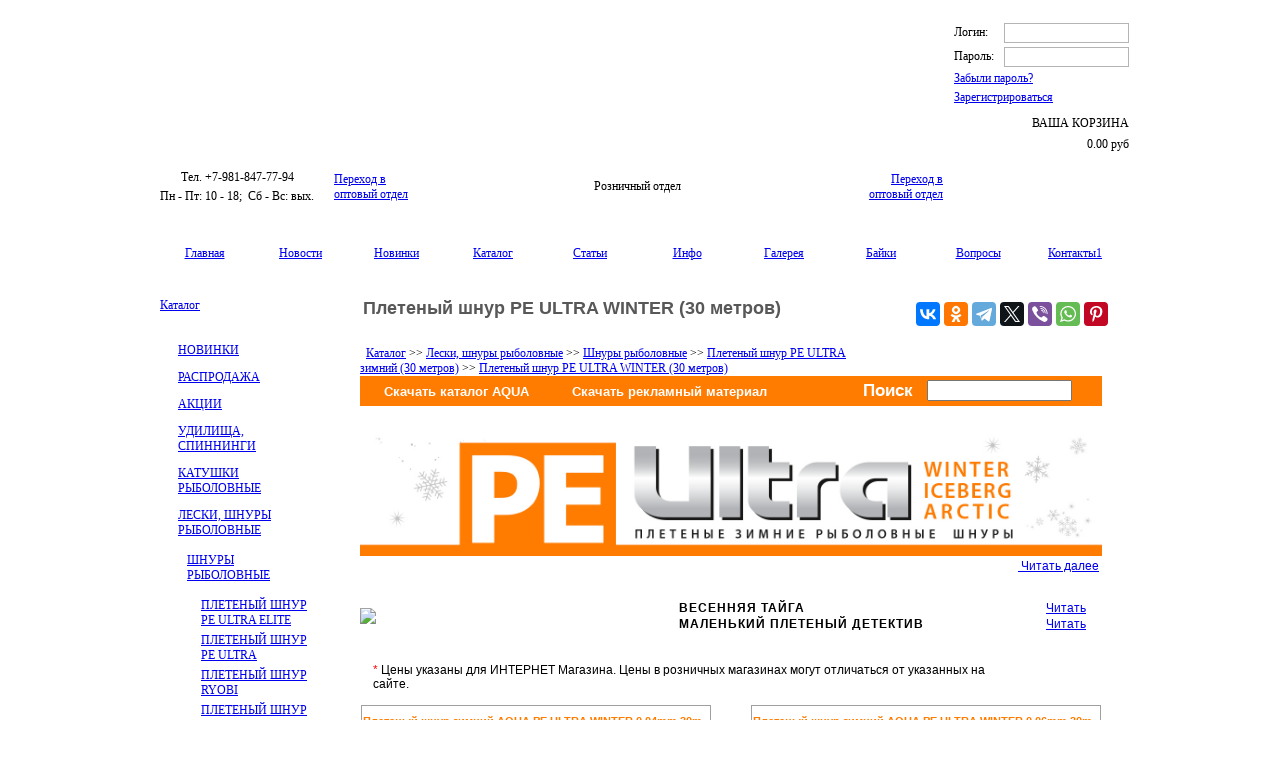

--- FILE ---
content_type: text/html; charset=UTF-8
request_url: https://www.aquafishing.net/katalog/leski-shnury-rybolovnye/shnury-rybolovnye/pletenyy-shnur-pe-ultra-zimniy-30-metrov/pletenyy-shnur-pe-ultra-winter-30-metrov/
body_size: 20215
content:
<html xmlns="http://www.w3.org/1999/xhtml" xml:lang="ru" lang="ru">
<head>
<meta http-equiv="Content-Type" content="text/html;charset=UTF-8" />
<meta name="viewport" content="width=device-width, initial-scale=1.0">
<title>Купить плетеные шнуры Pe Ultra Winter зимний (30 метров) не дорого в рыболовном интернет-магазине Aqua</title>
<META name="description" content="Купить плетеный шнур Pe Ultra Winter зимний (30 метров) в рыболовном интернет-магазине AQUA. Плетенка по цене производителя. Доставка по всей России. Скидки! Акции! Большой выбор диаметров плетенки для спиннинга, троллинга, фидера и ультралайта.">
<META name="keywords" content="Плетеный шнур PE ULTRA WINTER (30 метров), интернет-магазин, рыбалка, блесна, воблер, спиннинг,  леска, шнур, удочка, катушка">
<META name="copyright" content="Компания AQUA">
<META name="domen-copyright" content="www.aquafishing.net">
<META content="General" name="rating">
<META name="ROBOTS" content="ALL">
<meta property="og:type" content="product">
<meta property="og:title" content="Плетеный шнур зимний AQUA PE ULTRA WINTER (30 метров)">
<meta property="og:url" content="https://www.aquafishing.net/katalog/leski-shnury-rybolovnye/shnury-rybolovnye/pletenyy-shnur-pe-ultra-zimniy-30-metrov/pletenyy-shnur-pe-ultra-winter-30-metrov/">
<meta property="og:site_name" content="AQUA - всё для рыбалки">
<meta property="og:locale" content="ru_RU">
<meta property="fb:app_id" content="100064824305732">
<meta property="twitter:card" content="summary_large_image">
<meta property="twitter:site" content="https://twitter.com/Asmolov_Kirill">
<meta property="twitter:creator" content="https://twitter.com/Asmolov_Kirill">

<link rel="stylesheet" type="text/css" href="/jformer/styles/jformer.css" />

	 <!-- jFormer JavaScript  -->
        <script type="text/javascript" src="/jformer/scripts/JFormerUtility.js"></script>
        <script type="text/javascript" src="/jformer/scripts/JFormer.js"></script>
        <script type="text/javascript" src="/jformer/scripts/JFormComponent.js"></script>
        <script type="text/javascript" src="/jformer/scripts/JFormComponentAddress.js"></script>
        <script type="text/javascript" src="/jformer/scripts/JFormComponentCreditCard.js"></script>
        <script type="text/javascript" src="/jformer/scripts/JFormComponentDate.js"></script>
        <script type="text/javascript" src="/jformer/scripts/JFormComponentDropDown.js"></script>
        <script type="text/javascript" src="/jformer/scripts/JFormComponentFile.js"></script>
        <script type="text/javascript" src="/jformer/scripts/JFormComponentHidden.js"></script>
        <script type="text/javascript" src="/jformer/scripts/JFormComponentLikert.js"></script>
        <script type="text/javascript" src="/jformer/scripts/JFormComponentLikertStatement.js"></script>
        <script type="text/javascript" src="/jformer/scripts/JFormComponentMultipleChoice.js"></script>
        <script type="text/javascript" src="/jformer/scripts/JFormComponentName.js"></script>
        <script type="text/javascript" src="/jformer/scripts/JFormComponentSingleLineText.js"></script>
        <script type="text/javascript" src="/jformer/scripts/JFormComponentTextArea.js"></script>
        <script type="text/javascript" src="/jformer/scripts/JFormPage.js"></script>
        <script type="text/javascript" src="/jformer/scripts/JFormSection.js"></script>
        <script type="text/javascript" src="/jformer/scripts/JFormerDatePicker.js"></script>
        <script type="text/javascript" src="/jformer/scripts/JFormerMask.js"></script>
        <script type="text/javascript" src="/jformer/scripts/JFormerScroller.js"></script>
        <script type="text/javascript" src="/jformer/scripts/JFormerTip.js"></script>

  <!--   <script src="/api_sklad/jquery-1.11.1.min.js" type="text/javascript"></script> -->




<LINK rel="shortcut icon" href="https://www.aquafishing.net/favicon.ico" type="image/x-icon">
<LINK rel="icon" href="https://www.aquafishing.net/favicon.ico" type="image/x-icon">
<link rel="icon" href="https://www.aquafishing.net/favicon.svg" type="image/svg+xml">

 <link href="/images_aquarozn/styles.css?1768982244" rel="stylesheet" type="text/css" />
<link href="/images_aquarozn/styleskat.css?1768982244" rel="stylesheet" type="text/css" /> 
<LINK href="/phpshop/templates/aqua4/style.css" type="text/css" rel="stylesheet">
<link rel="stylesheet" href="/images_aquarozn/modal-message.css" type="text/css">
<link rel="stylesheet" href="/images_aquarozn/demos.css" media="screen" type="text/css">
	<script type="text/javascript" src="/js/ajax.js"></script>
	<script type="text/javascript" src="/js/modal-message.js"></script>
	<script type="text/javascript" src="/js/ajax-dynamic-content.js"></script>
<SCRIPT language="JavaScript1.2" src="/java/java2.js"></SCRIPT> 
<script language="JavaScript">
<!--
img=new Array()
img[0]=new Image()
img[1]=new Image()
img[2]=new Image()
img[3]=new Image()
img[4]=new Image()
img[5]=new Image()


img[0].src="/images_aquarozn/aqua_0200_ic_11.gif"
img[1].src="/images_aquarozn/aqua_0200_ic_12.gif"
img[2].src="/images_aquarozn/aqua_0200_ic_21.gif"
img[3].src="/images_aquarozn/aqua_0200_ic_22.gif"
img[4].src="/images_aquarozn/aqua_0200_ic_31.gif"
img[5].src="/images_aquarozn/aqua_0200_ic_32.gif"


function MM_preloadImages() { //v3.0
  var d=document; if(d.images){ if(!d.MM_p) d.MM_p=new Array();
    var i,j=d.MM_p.length,a=MM_preloadImages.arguments; for(i=0; i<a.length; i++)
    if (a[i].indexOf("#")!=0){ d.MM_p[j]=new Image; d.MM_p[j++].src=a[i];}}
}


function SetBg(cell) {
cell.style.backgroundImage="url('/images_aquarozn/menu_aktiv.gif')"; }
function ClearBg(cell) {
cell.style.backgroundImage="url('/images_aquarozn/menu.gif')"; }

function ChgImg(NumImg,Action)
{

i=eval(NumImg);

if(Action)
{
document.images[i].src=img[i*2+1].src
}
else
document.images[i].src=img[i*2].src
}

//-->
</SCRIPT>

<!--[if IE]>
<style type="text/css">
div.col_1 .module_s3 .catalog {text-indent: -15px;}
</style>
<![endif]-->
<!--[if lt IE 7]>
<![if gte IE 5.5]>
<script type="text/javascript" src="/java/fixpng.js"></script>
<style type="text/css">
div.col_1 .module_s3 .catalog {text-indent: -15px;}
.iePNG, IMG { filter:expression(fixPNG(this)); }
.iePNG A { position: relative; }/* стиль для нормальной работы ссылок в элементах с PNG-фоном */
</style>
<![endif]>
<![endif]-->

<script>
<!--
function openvideo (theform){
if (top.vid){
top.vid.close();
}
a=1;
top.vid = window.open("/opt/video.php?id="+theform+"",'ww','width=450 , resizable=1 ,scrollbars = 1, height=450');
}


function openwindowvideo (theform){

if (top.ww){
  top.ww.close();
}

a=1;
top.ww = window.open(''+theform+'', ''+theform+'','width=800 , resizable=1 ,scrollbars = 1, height=750');

}
        function open_window(link,w,h)
         {
         var win = "width="+w+",height="+h+",menubar=no,location=no,resizable=no,scrollbars=no,top=200,left=200";
         newWin = window.open(link,'newWin',win);
         };


function openwindow (theform){

if (top.ww){
  top.ww.close();
}

a=1;
top.ww = window.open(''+theform+'', ''+theform+'','width=1000 , resizable=1 ,scrollbars = 1, height=840');

}
        function open_window(link,w,h)
         {
         var win = "width="+w+",height="+h+",menubar=no,location=no,resizable=no,scrollbars=no,top=200,left=200";
         newWin = window.open(link,'newWin',win);
         };
//-->
</script>
</head>
<body onLoad="MM_preloadImages('/images_aquarozn/aqua_0200_ic_12.gif','/images_aquarozn/aqua_0200_ic_22.gif','/images_aquarozn/aqua_0200_ic_32.gif','/images_aquarozn/aqua_0200_ic_11.gif','/images_aquarozn/aqua_0200_ic_21.gif','/images_aquarozn/aqua_0200_ic_31.gif','/images_aquarozn/menu_aktiv.gif','/images_aquarozn/menu.gif'); ">

<!-- Top.Mail.Ru counter -->
<script type="text/javascript">
var _tmr = window._tmr || (window._tmr = []);
_tmr.push({id: "3383578", type: "pageView", start: (new Date()).getTime()});
(function (d, w, id) {
  if (d.getElementById(id)) return;
  var ts = d.createElement("script"); ts.type = "text/javascript"; ts.async = true; ts.id = id;
  ts.src = "https://top-fwz1.mail.ru/js/code.js";
  var f = function () {var s = d.getElementsByTagName("script")[0]; s.parentNode.insertBefore(ts, s);};
  if (w.opera == "[object Opera]") { d.addEventListener("DOMContentLoaded", f, false); } else { f(); }
})(document, window, "tmr-code");
</script>
<noscript><div><img src="https://top-fwz1.mail.ru/counter?id=3383578;js=na" style="position:absolute;left:-9999px;" alt="Top.Mail.Ru" /></div></noscript>
<!-- /Top.Mail.Ru counter -->
<script type="text/javascript">
<!--
messageObj = new DHTML_modalMessage();	// We only create one object of this class
messageObj.setShadowOffset(5);	// Large shadow

function displayStaticMessage(messageContent,cssClass)
{
	messageObj.setHtmlContent(messageContent);
	messageObj.setSize(300,150);
	messageObj.setCssClassMessageBox(cssClass);
	messageObj.setSource(false);	// no html source since we want to use a static message here.
	messageObj.setShadowDivVisible(false);	// Disable shadow for these boxes
	messageObj.display();


}

function closeMessage()
{
messageObj.close();
}

function closeMessage1()
{
document.myForm.submit();
return true;
messageObj.close();
}
//-->
</script>
<table width="1000" height="274" border="0" align="center" cellpadding="0" cellspacing="0">
  <tr>
    <td height="11">&nbsp;</td>
  </tr>
  <tr>
    <td height="180"><table  border="0" width="1000"  cellspacing="0" cellpadding="0">
      <tr>
        <td width="803" height="144" background="/images_aquarozn/aqua_0200_pic_xxl_04.jpg">&nbsp;</td>
        <td height="180" rowspan="2" valign="top">
<script type="text/javascript">

<!--
 
function miniWin2(url,w,h)
{

 window.open(url,"_blank","dependent=1,left=200,top=50,width="+w+",height="+h+",location=0,menubar=0,resizable=1,scrollbars=1,status=0,titlebar=0,toolbar=0");
}

function addBookmark(url, title)
{
if (!url) url = location.href;
if (!title) title = document.title;

//Gecko
if ((typeof window.sidebar == "object") && (typeof window.sidebar.addPanel == "function")) window.sidebar.addPanel (title, url, "");
//IE4+
else if (typeof window.external == "object") window.external.AddFavorite(url, title);
//Opera7+
else if (window.opera && document.createElement)
{
  var a = document.createElement('A');
  if (!a) return false; //IF Opera 6
  a.setAttribute('rel','sidebar');
  a.setAttribute('href',url);
  a.setAttribute('title',title);
  a.click();
}
else return false;

return true;
}
--> 

</script>


<script language="JavaScript" type="text/javascript">
<!--
   function doprov() {
var thisForm = document.loginavtoize;

 if(thisForm.vb_login_username.value == '')
{ alert('Вы не ввели свой логин!');
  thisForm.vb_login_username.focus();
  return false;
}

if(thisForm.vb_login_password.value == '')
{ alert('Вы не ввели свой пароль!');
  thisForm.vb_login_password.focus();
return false;
}
 //  return false;
thisForm.submit();
return true;
    }

// -->
  </script>
  
  
<form name="loginavtoize" id="loginavtoize"   onSubmit="doprov();return false;" style="display:inline" method="post"  action="">
<table  width="175" border="0" align="center"  cellpadding="0" cellspacing="0">
  <tr>
    <td valign="top" height="36"><table width="100%" height="22px;" border="0" cellpadding="0" cellspacing="0">
      <tr>
        <td  width="50" height="11px;" ><div class="a_title">Логин:</div><div style="height:4px;"></div></td>
        <td align="right"><div class="a_input"><input  name="vb_login_username" type="text" id="vb_login_username"   class="a_input"   value=""  ></div><div style="height:4px;"></div></td>
      </tr>
      <tr>
        <td  width="50" height="11px;" > <div class="a_title">Пароль:&nbsp;&nbsp;&nbsp;</div></td>
        <td align="right"><div class="a_input"><input  name="vb_login_password" type="password" id="vb_login_password" class="a_input"   value=""   ></div></td>   <!--  password  -->
      </tr>
    </table><div style="height:4px;"></div><div class="a_title"><a class="a_form" href="/kat/S_2.html">Забыли пароль?</a></div>
	<div style="height:4px;"></div><div class="a_title"><a class="a_form" href="/kat/S_1.html">Зарегистрироваться</a></div>
	<div style="height:5px;"></div></td>
  </tr>
      <tr>
    <td><a class="a_enter" href="https://www.aquafishing.net/" onclick="document.getElementById('loginavtoize').submit(); return false;"></a></td>
  </tr>
    <tr>
    <td>
      <table width="175" border="0" align="center"  cellpadding="0" cellspacing="0">
        <tr>
          <td width="66"><div class="a_korz"></div></td>
          <td class="korz2" nowrap="nowrap" align="right"><div style="height:6px;"></div><div class="a_title">ВАША КОРЗИНА</div><div style="height:6px;"></div> <div class="a_total">0.00 <span>руб</span></div></td>
        </tr>
      </table></td>
  </tr>
    <tr>
    <td ><a class="rollover" href="/kat/S_5.html" onclick="document.getElementById('shoppingcart').submit(); return false;"></a></td>
  </tr>
</table><input name="s" value="" type="hidden">
		<input name="securitytoken" value="guest" type="hidden">
		<input name="do" value="login" type="hidden">
		<input name="vb_login_md5password" type="hidden">
		<input name="vb_login_md5password_utf" type="hidden">
</form>
<!-- <br>  <br>  <br>  <br> 
  
 <table width="195" height="180" border="0" cellpadding="0" cellspacing="0">
          <tr>
            <td colspan="4" align="right" valign="top"> 
<form name="loginavtoize"  onSubmit="doprov();return false;" style="display:inline" method="post"  action="">
<table width="168" height="125" border="0" cellpadding="0" cellspacing="0">
  <tr>
    <td><table width="100%" height="100%" border="0" cellpadding="0" cellspacing="0">
      <tr>
        <td class="korz2b">Логин4:</td>
        <td align="right" class="korz1"><input  name="vb_login_username" type="text" id="vb_login_username"   class="us5"   value=""  ></td>
      </tr>
      <tr>
        <td class="korz2b">Пароль:</td>
        <td align="right"><input  name="vb_login_password" type="password" id="vb_login_password" class="us5"   value=""   ></td>
      </tr>
    </table><a class="a_form" href="/kat/S_2.html">Забыли пароль?</a></td>
    <td rowspan="5"><img src="/images_aqua/piksel.gif" width="3" height="10" /></td>
  </tr>

  <tr>
    <td class="zakb"><a class="a_form" href="/kat/S_2.html">Забыли пароль?</a> </td>
    </tr>
  <tr>
    <td align="left" class="zakb"><a class="a_form_1" href="/kat/S_1.html">Зарегистрироваться</a></td>
    </tr>
  <tr>
    <td align="center" valign="bottom"><label>
    		<input name="s" value="" type="hidden">
		<input name="securitytoken" value="guest" type="hidden">
		<input name="do" value="login" type="hidden">
		<input name="vb_login_md5password" type="hidden">
		<input name="vb_login_md5password_utf" type="hidden">  <input class="knop" type="submit" name="Submit" title="Введите ваше имя пользователя и пароль, чтобы войти, или нажмите кнопку 'Регистрация', чтобы зарегистрироваться."  accesskey="s" value="ВОЙТИ">
    </label></td>
    </tr>
	  <tr>
    <td align="center"class="korz2b"><a class="a_form_1" href="/kat/S_5.html">ВАША КОРЗИНА <br>(пусто) </a></td>
    </tr>
</table>
</form>
</td>
<td width="14" valign="bottom"></td>
            </tr>
        </table>
-->	</td>
      </tr>
      <tr>
        <td height="36" ><table width="100%" height="36" border="0" cellpadding="0" cellspacing="0">
          <tr><td  align="center" width="194">
<script type="text/javascript" src="//yandex.st/share/share.js" charset="utf-8"></script>
<table width="100%" border="0">
     <tr>
       <td align="center" valign="top" class="titil2"><div>Тел. +7-981-847-77-94</div></td>
     </tr>
     <tr>
       <td align="center" valign="top" class="time"><div>Пн - Пт: 10 - 18;&nbsp; Сб - Вс: вых.</div></td>
     </tr>
   </table>
</td>
          <td><noindex><table width="100%" height="36" border="0" cellpadding="0" cellspacing="0">
     <tr>
     <td align="left"><a href="/katalogopt/leski-shnury-rybolovnye/shnury-rybolovnye/pletenyy-shnur-pe-ultra-zimniy-30-metrov/pletenyy-shnur-pe-ultra-winter-30-metrov/" class = "OPT2_ROZN">Переход в<br> оптовый отдел</a></td>
     <td align="center"> <div class="OPT_ROZN">Розничный отдел</div></td>
     <td align="right"><a href="/katalogopt/leski-shnury-rybolovnye/shnury-rybolovnye/pletenyy-shnur-pe-ultra-zimniy-30-metrov/pletenyy-shnur-pe-ultra-winter-30-metrov/" class = "OPT2_ROZN">Переход в<br> оптовый отдел</a></td>
     </tr>
     </table></noindex></td>
          </tr></table></td>
        </tr>
    </table></td>
  </tr>
  <tr>
    <td height="34" background="/images_aquarozn/aqua_0200_p_r1.png">&nbsp;</td>
  </tr>
  <tr>
    <td height="25"><table width="100%" border="0" cellpadding="0" cellspacing="1" bordercolor="#000000">
      <tr>
        <td width="13" background="/images_aquarozn/aqua_0200_kn_m_b.png"><img src="/images_aquarozn/aqua_0200_kn_m_b.png" width="13" height="23" alt=""></td>
        <td width="80" align="center" background="/images_aquarozn/aqua_0200_kn_m_b.png"><a href="/" class = "menu_top_1">Главная</a></td>
        <td width="80" align="center" background="/images_aquarozn/aqua_0200_kn_m_b.png"><a href="/news/P1.html" class = "menu_top_1">Новости</a></td>
        <td width="80" align="center" background="/images_aquarozn/aqua_0200_kn_m_b.png"><a href="/nov/P1.html" class="menu_top_1">Новинки</a></td>
        <td width="80" align="center" background="/images_aquarozn/aqua_0200_kn_m_r.png"><a href="/katalog/" class="menu_top_aktiv">Каталог</a></td>
        <td width="80" align="center" background="/images_aquarozn/aqua_0200_kn_m_b.png"><a href="/stat/" class="menu_top_1">Статьи</a></td>
        <td width="80" align="center" background="/images_aquarozn/aqua_0200_kn_m_b.png"><a href="/page/report.html" class="menu_top_1">Инфо</a></td>
        <td width="80" align="center" background="/images_aquarozn/aqua_0200_kn_m_b.png"><a href="/gal/P1.html" class="menu_top_1">Галерея</a></td>
        <td width="80" align="center" background="/images_aquarozn/aqua_0200_kn_m_b.png"><a href="/bay/P1.html" class="menu_top_1">Байки</a></td>
        <td width="80" align="center" background="/images_aquarozn/aqua_0200_kn_m_b.png"><a href="/page/voprrozn.html" class="menu_top">Вопросы</a></td>
        <td width="80" align="center" background="/images_aquarozn/aqua_0200_kn_m_b.png"><a href="/kont/P2.html" class="menu_top">Контакты1</a></td>   
        <td width="12" background="/images_aquarozn/aqua_0200_kn_m_b.png"><img src="/images_aquarozn/aqua_0200_kn_m_b.png" width="12" height="23" alt=""></td>
      </tr>
    </table></td>
  </tr>
  <tr>
    <td height="24">&nbsp;</td>
  </tr>
</table>



<table width="1000"  border="0" align="center" cellpadding="0" cellspacing="0">
  <tr>
    <td width="195" align="left" valign="top"><table width="100%"  border="0" cellpadding="0" cellspacing="0" class="lage">
      <tr>
        <td height="250" valign="top"><table width="155" height="53" border="0" align="center" cellpadding="0" cellspacing="0">
            <tr>
              <td height="21" valign="bottom" class="AQUA_str"><a href="/katalog/" class="AQUA_str">Каталог</a> </td>
			   <td width="8" height="53" rowspan="3" >&nbsp;</td>
              <td width="30" height="53" rowspan="3" background="/images_aquarozn/aqua_0200_ic_505.png" >&nbsp;</td>
            </tr>
            <tr>
              <td height="1" background="/images_aquarozn/aqua_0200_w_p_s.png"></td>
              </tr>
			            <tr>
              <td height="25"  >&nbsp;</td>
              </tr>
          </table>
         <!--  основная форма вывода меню -->

<script type="text/javascript"> 

function Dis(d, idd) {
//alert (d);
var tab1 = 'h_'+idd;
var tab2 = 'v_'+idd;
//alert (tab1);
if (d>2){
document.getElementById(tab1).style.display = "none";
document.getElementById(tab2).style.display = "block";
}
else
{
document.getElementById(tab1).style.display = "block";
document.getElementById(tab2).style.display = "none";
}
}


</script>

<table width="155" border="0" align="center" cellpadding="0" cellspacing="0">
<tr>
<td onMouseOver="Dis(1, 1);" onMouseOut="Dis(3, 1);">			
<table id="h_1" style=" display:none" width="155" border="0" cellspacing="0" cellpadding="0">
  <tr>
    <td width="18" rowspan="2" align="left" valign="top" style="padding-top:3px;"><img src="/images_aqua/pic_menu_hover.gif" width="10" height="10"></td>
    <td height="10" style="text-transform: uppercase;"><a href="/katalog/nov" class = "menu_left_1">НОВИНКИ</a></td>
  </tr>
  <tr>
    <td height="2"><img src="/images_aqua/pic_menu_hover.gif" width="137" height="2"></td>
  </tr>
  <tr>
    <td align="left" valign="top"><img src="/images_aqua/piksel.gif" width="10" height="10"></td>
    <td height="2"></td>
  </tr>
</table>
<table  id="v_1" width="155" border="0" cellspacing="0" cellpadding="0">
  <tr>
    <td width="18" rowspan="2" align="left" valign="top" style="padding-top:3px;"><img src="/images_aqua/pic_menu.gif" width="10" height="10"></td>
    <td height="10" style="text-transform: uppercase;"><a href="/katalog/nov" class = "menu_left_1">НОВИНКИ</a></td>
  </tr>
  <tr>
    <td height="2"><img src="/images_aqua/pic_menu.gif" width="137" height="2"></td>
  </tr>
  <tr>
    <td align="left" valign="top"><img src="/images_aqua/piksel.gif" width="10" height="10"></td>
    <td height="2"></td>
  </tr>
</table>
</td>
</tr>	
<tr>
<td onMouseOver="Dis(1, 2);" onMouseOut="Dis(3, 2);">			
<table id="h_2" style=" display:none" width="155" border="0" cellspacing="0" cellpadding="0">
  <tr>
    <td width="18" rowspan="2" align="left" valign="top" style="padding-top:3px;"><img src="/images_aqua/pic_menu_hover.gif" width="10" height="10"></td>
    <td height="10" style="text-transform: uppercase;"><a href="/katalog/rasp" class = "menu_left_1">РАСПРОДАЖА</a></td>
  </tr>
  <tr>
    <td height="2"><img src="/images_aqua/pic_menu_hover.gif" width="137" height="2"></td>
  </tr>
  <tr>
    <td align="left" valign="top"><img src="/images_aqua/piksel.gif" width="10" height="10"></td>
    <td height="2"></td>
  </tr>
</table>
<table  id="v_2" width="155" border="0" cellspacing="0" cellpadding="0">
  <tr>
    <td width="18" rowspan="2" align="left" valign="top" style="padding-top:3px;"><img src="/images_aqua/pic_menu.gif" width="10" height="10"></td>
    <td height="10" style="text-transform: uppercase;"><a href="/katalog/rasp" class = "menu_left_1">РАСПРОДАЖА</a></td>
  </tr>
  <tr>
    <td height="2"><img src="/images_aqua/pic_menu.gif" width="137" height="2"></td>
  </tr>
  <tr>
    <td align="left" valign="top"><img src="/images_aqua/piksel.gif" width="10" height="10"></td>
    <td height="2"></td>
  </tr>
</table>
</td>
</tr>	
<tr>
<td onMouseOver="Dis(1, 3);" onMouseOut="Dis(3, 3);">			
<table id="h_3" style=" display:none" width="155" border="0" cellspacing="0" cellpadding="0">
  <tr>
    <td width="18" rowspan="2" align="left" valign="top" style="padding-top:3px;"><img src="/images_aqua/pic_menu_hover.gif" width="10" height="10"></td>
    <td height="10" style="text-transform: uppercase;"><a href="/katalog/ras" class = "menu_left_1">АКЦИИ</a></td>
  </tr>
  <tr>
    <td height="2"><img src="/images_aqua/pic_menu_hover.gif" width="137" height="2"></td>
  </tr>
  <tr>
    <td align="left" valign="top"><img src="/images_aqua/piksel.gif" width="10" height="10"></td>
    <td height="2"></td>
  </tr>
</table>
<table  id="v_3" width="155" border="0" cellspacing="0" cellpadding="0">
  <tr>
    <td width="18" rowspan="2" align="left" valign="top" style="padding-top:3px;"><img src="/images_aqua/pic_menu.gif" width="10" height="10"></td>
    <td height="10" style="text-transform: uppercase;"><a href="/katalog/ras" class = "menu_left_1">АКЦИИ</a></td>
  </tr>
  <tr>
    <td height="2"><img src="/images_aqua/pic_menu.gif" width="137" height="2"></td>
  </tr>
  <tr>
    <td align="left" valign="top"><img src="/images_aqua/piksel.gif" width="10" height="10"></td>
    <td height="2"></td>
  </tr>
</table>
</td>
</tr>	
<tr>
<td onMouseOver="Dis(1, 4);" onMouseOut="Dis(3, 4);">			
<table id="h_4" style=" display:none" width="155" border="0" cellspacing="0" cellpadding="0">
  <tr>
    <td width="18" rowspan="2" align="left" valign="top" style="padding-top:3px;"><img src="/images_aqua/pic_menu_hover.gif" width="10" height="10"></td>
    <td height="10" style="text-transform: uppercase;"><a href="/katalog/udilishcha-spinningi" class = "menu_left_1">Удилища, спиннинги</a></td>
  </tr>
  <tr>
    <td height="2"><img src="/images_aqua/pic_menu_hover.gif" width="137" height="2"></td>
  </tr>
  <tr>
    <td align="left" valign="top"><img src="/images_aqua/piksel.gif" width="10" height="10"></td>
    <td height="2"></td>
  </tr>
</table>
<table  id="v_4" width="155" border="0" cellspacing="0" cellpadding="0">
  <tr>
    <td width="18" rowspan="2" align="left" valign="top" style="padding-top:3px;"><img src="/images_aqua/pic_menu.gif" width="10" height="10"></td>
    <td height="10" style="text-transform: uppercase;"><a href="/katalog/udilishcha-spinningi" class = "menu_left_1">Удилища, спиннинги</a></td>
  </tr>
  <tr>
    <td height="2"><img src="/images_aqua/pic_menu.gif" width="137" height="2"></td>
  </tr>
  <tr>
    <td align="left" valign="top"><img src="/images_aqua/piksel.gif" width="10" height="10"></td>
    <td height="2"></td>
  </tr>
</table>
</td>
</tr>	
<tr>
<td onMouseOver="Dis(1, 5);" onMouseOut="Dis(3, 5);">			
<table id="h_5" style=" display:none" width="155" border="0" cellspacing="0" cellpadding="0">
  <tr>
    <td width="18" rowspan="2" align="left" valign="top" style="padding-top:3px;"><img src="/images_aqua/pic_menu_hover.gif" width="10" height="10"></td>
    <td height="10" style="text-transform: uppercase;"><a href="/katalog/katushki-rybolovnye" class = "menu_left_1">Катушки рыболовные</a></td>
  </tr>
  <tr>
    <td height="2"><img src="/images_aqua/pic_menu_hover.gif" width="137" height="2"></td>
  </tr>
  <tr>
    <td align="left" valign="top"><img src="/images_aqua/piksel.gif" width="10" height="10"></td>
    <td height="2"></td>
  </tr>
</table>
<table  id="v_5" width="155" border="0" cellspacing="0" cellpadding="0">
  <tr>
    <td width="18" rowspan="2" align="left" valign="top" style="padding-top:3px;"><img src="/images_aqua/pic_menu.gif" width="10" height="10"></td>
    <td height="10" style="text-transform: uppercase;"><a href="/katalog/katushki-rybolovnye" class = "menu_left_1">Катушки рыболовные</a></td>
  </tr>
  <tr>
    <td height="2"><img src="/images_aqua/pic_menu.gif" width="137" height="2"></td>
  </tr>
  <tr>
    <td align="left" valign="top"><img src="/images_aqua/piksel.gif" width="10" height="10"></td>
    <td height="2"></td>
  </tr>
</table>
</td>
</tr>	
<tr>
<td>			
<table  id="v_6" width="155" border="0" cellspacing="0" cellpadding="0">
  <tr>
    <td width="18" rowspan="2" align="left" valign="top" style="padding-top:3px;"><img src="/images_aqua/pic_menu_aktiv.gif" width="10" height="10"></td>
    <td height="10" style="text-transform: uppercase; "><a href="/katalog/leski-shnury-rybolovnye" class = "menu_left_1_aktiv">Лески, шнуры рыболовные</a></td>
  </tr>
  <tr>
    <td height="2"><img src="/images_aqua/pic_menu_aktiv.gif" width="137" height="2"></td>
  </tr>
</table>
</td>
</tr>	

<tr>
<td>
<table width="100%" border="0" cellspacing="0" cellpadding="0">
<tr>
    <td align="left" valign="top"><img src="/images_aqua/piksel.gif" width="12" height="13"></td>
    <td height="13" width="143"  background="/images_aquarozn/niz_gran_t.gif"></td>
  </tr>
</table>
</td>
</tr>
  <tr>
<td>			
<table  width="155" border="0" cellspacing="0" cellpadding="0">
  <tr>
    <td width="18" rowspan="2" align="left" valign="top"><img src="/images_aqua/piksel.gif" width="18" height="1"></td>
	<td width="24" rowspan="2" align="left" class="left_td_1_2"><img src="/images_aqua/piksel.gif" width="6" ></td>
    <td height="14" valign="bottom" style="text-transform: uppercase; padding-left:3px; "><a href="/katalog/leski-shnury-rybolovnye/shnury-rybolovnye" class = "menu_left_1_aktiv">Шнуры рыболовные</a></td>
  </tr>
  <tr>
    <td height="2"><img src="/images_aqua/pic_menu_aktiv.gif" width="131" height="2"></td>
  </tr>
</table></td>
</tr>	

<tr>
<td>
<table   width="155" border="0" cellspacing="0" cellpadding="0">
  <tr>
    <td width="18" align="left" valign="top" ><img src="/images_aqua/piksel.gif" width="18" height="1"></td>
        <td width="6" align="left" valign="bottom" class="left_td_1"><img src="/images_aqua/piksel.gif" width="6" ></td>
    <td height="13" width="131"  background="/images_aquarozn/niz_gran_t.gif"></td>
  </tr>
</table>
</td>
</tr>
  <tr>
<td>			
<table  width="155" border="0" cellspacing="0" cellpadding="0">
  <tr>
    <td width="18"  align="left" valign="top"><img src="/images_aqua/piksel.gif" width="18" height="1"></td>
	<td width="6"  align="left" class="left_td_1"><img src="/images_aqua/piksel.gif" width="6" ></td>
	<td width="6"  align="left" ><img src="/images_aqua/piksel.gif" width="6" ></td>
	<td width="6"  align="left" class="left_td_1_2"><img src="/images_aqua/piksel.gif" width="6" ></td>
    <td  height="14" valign="bottom" style="text-transform: uppercase; padding-left:5px; padding-bottom:5px;"><a href="/katalog/leski-shnury-rybolovnye/shnury-rybolovnye/pletenyy-shnur-pe-ultra-elite" class = "menu_left_1">Плетеный шнур PE ULTRA ELITE</a></td>
  </tr>
</table>
</td>
</tr>	
<tr>
<td>			
<table  width="155" border="0" cellspacing="0" cellpadding="0">
  <tr>
    <td width="18"  align="left" valign="top"><img src="/images_aqua/piksel.gif" width="18" height="1"></td>
	<td width="6"  align="left" class="left_td_1"><img src="/images_aqua/piksel.gif" width="6" ></td>
	<td width="6"  align="left" ><img src="/images_aqua/piksel.gif" width="6" ></td>
	<td width="6"  align="left" class="left_td_1_2"><img src="/images_aqua/piksel.gif" width="6" ></td>
    <td  height="14" valign="bottom" style="text-transform: uppercase; padding-left:5px; padding-bottom:5px;"><a href="/katalog/leski-shnury-rybolovnye/shnury-rybolovnye/pletenyy-shnur-pe-ultra" class = "menu_left_1">Плетеный шнур PE ULTRA</a></td>
  </tr>
</table>
</td>
</tr>	
<tr>
<td>			
<table  width="155" border="0" cellspacing="0" cellpadding="0">
  <tr>
    <td width="18"  align="left" valign="top"><img src="/images_aqua/piksel.gif" width="18" height="1"></td>
	<td width="6"  align="left" class="left_td_1"><img src="/images_aqua/piksel.gif" width="6" ></td>
	<td width="6"  align="left" ><img src="/images_aqua/piksel.gif" width="6" ></td>
	<td width="6"  align="left" class="left_td_1_2"><img src="/images_aqua/piksel.gif" width="6" ></td>
    <td  height="14" valign="bottom" style="text-transform: uppercase; padding-left:5px; padding-bottom:5px;"><a href="/katalog/leski-shnury-rybolovnye/shnury-rybolovnye/pletenyy-shnur-ryobi" class = "menu_left_1">Плетеный шнур RYOBI</a></td>
  </tr>
</table>
</td>
</tr>	
<tr>
<td>			
<table  width="155" border="0" cellspacing="0" cellpadding="0">
  <tr>
    <td width="18"  align="left" valign="top"><img src="/images_aqua/piksel.gif" width="18" height="1"></td>
	<td width="6"  align="left" class="left_td_1"><img src="/images_aqua/piksel.gif" width="6" ></td>
	<td width="6"  align="left" ><img src="/images_aqua/piksel.gif" width="6" ></td>
	<td width="6"  align="left" class="left_td_1_2"><img src="/images_aqua/piksel.gif" width="6" ></td>
    <td  height="14" valign="bottom" style="text-transform: uppercase; padding-left:5px; padding-bottom:5px;"><a href="/katalog/leski-shnury-rybolovnye/shnury-rybolovnye/pletenyy-shnur-pe-ultra-brilliant-stoic" class = "menu_left_1">Плетеный шнур PE ULTRA BRILLIANT STOIC</a></td>
  </tr>
</table>
</td>
</tr>	
<tr>
<td>			
<table  width="155" border="0" cellspacing="0" cellpadding="0">
  <tr>
    <td width="18"  align="left" valign="top"><img src="/images_aqua/piksel.gif" width="18" height="1"></td>
	<td width="6"  align="left" class="left_td_1"><img src="/images_aqua/piksel.gif" width="6" ></td>
	<td width="6"  align="left" ><img src="/images_aqua/piksel.gif" width="6" ></td>
	<td width="6"  align="left" class="left_td_1_2"><img src="/images_aqua/piksel.gif" width="6" ></td>
    <td  height="14" valign="bottom" style="text-transform: uppercase; padding-left:5px; padding-bottom:5px;"><a href="/katalog/leski-shnury-rybolovnye/shnury-rybolovnye/pletenyy-shnur-pe-ultra-anaconda-camo" class = "menu_left_1">Плетеный шнур PE ULTRA ANACONDA CAMO</a></td>
  </tr>
</table>
</td>
</tr>	
<tr>
<td>			
<table  width="155" border="0" cellspacing="0" cellpadding="0">
  <tr>
    <td width="18"  align="left" valign="top"><img src="/images_aqua/piksel.gif" width="18" height="1"></td>
	<td width="6"  align="left" class="left_td_1"><img src="/images_aqua/piksel.gif" width="6" ></td>
	<td width="6"  align="left" ><img src="/images_aqua/piksel.gif" width="6" ></td>
	<td width="6"  align="left" class="left_td_1_2"><img src="/images_aqua/piksel.gif" width="6" ></td>
    <td  height="14" valign="bottom" style="text-transform: uppercase; padding-left:5px; padding-bottom:5px;"><a href="/katalog/leski-shnury-rybolovnye/shnury-rybolovnye/pletenyy-shnur-aqualon-100-metrov" class = "menu_left_1">Плетеный шнур AQUALON (100 метров)</a></td>
  </tr>
</table>
</td>
</tr>	
<tr>
<td>			
<table  width="155" border="0" cellspacing="0" cellpadding="0">
  <tr>
    <td width="18"  align="left" valign="top"><img src="/images_aqua/piksel.gif" width="18" height="1"></td>
	<td width="6"  align="left" class="left_td_1"><img src="/images_aqua/piksel.gif" width="6" ></td>
	<td width="6"  align="left" ><img src="/images_aqua/piksel.gif" width="6" ></td>
	<td width="6"  align="left" class="left_td_1_2"><img src="/images_aqua/piksel.gif" width="6" ></td>
    <td  height="14" valign="bottom" style="text-transform: uppercase; padding-left:5px; padding-bottom:5px;"><a href="/katalog/leski-shnury-rybolovnye/shnury-rybolovnye/pletenyy-shnur-pe-ultra-extreme" class = "menu_left_1">Плетеный шнур PE ULTRA EXTREME</a></td>
  </tr>
</table>
</td>
</tr>	
<tr>
<td>			
<table  width="155" border="0" cellspacing="0" cellpadding="0">
  <tr>
    <td width="18"  align="left" valign="top"><img src="/images_aqua/piksel.gif" width="18" height="1"></td>
	<td width="6"  align="left" class="left_td_1"><img src="/images_aqua/piksel.gif" width="6" ></td>
	<td width="6"  align="left" ><img src="/images_aqua/piksel.gif" width="6" ></td>
	<td width="6"  align="left" class="left_td_1_2"><img src="/images_aqua/piksel.gif" width="6" ></td>
    <td  height="14" valign="bottom" style="text-transform: uppercase; padding-left:5px; padding-bottom:5px;"><a href="/katalog/leski-shnury-rybolovnye/shnury-rybolovnye/pletenyy-shnur-aqua-carp-age" class = "menu_left_1">Плетеный шнур AQUA CARP AGE</a></td>
  </tr>
</table>
</td>
</tr>	
<tr>
<td>			
<table  width="155" border="0" cellspacing="0" cellpadding="0">
  <tr>
    <td width="18"  align="left" valign="top"><img src="/images_aqua/piksel.gif" width="18" height="1"></td>
	<td width="6"  align="left" class="left_td_1"><img src="/images_aqua/piksel.gif" width="6" ></td>
	<td width="6"  align="left" ><img src="/images_aqua/piksel.gif" width="6" ></td>
	<td width="6"  align="left" class="left_td_1_2"><img src="/images_aqua/piksel.gif" width="6" ></td>
    <td  height="14" valign="bottom" style="text-transform: uppercase; padding-left:5px; padding-bottom:5px;"><a href="/katalog/leski-shnury-rybolovnye/shnury-rybolovnye/pletenyy-shnur-profix-100-metrov" class = "menu_left_1">Плетеный шнур ProFix (100 метров)</a></td>
  </tr>
</table>
</td>
</tr>	
<tr>
<td>			
<table  width="155" border="0" cellspacing="0" cellpadding="0">
  <tr>
    <td width="18"  align="left" valign="top"><img src="/images_aqua/piksel.gif" width="18" height="1"></td>
	<td width="6"  align="left" class="left_td_1"><img src="/images_aqua/piksel.gif" width="6" ></td>
	<td width="6"  align="left" ><img src="/images_aqua/piksel.gif" width="6" ></td>
	<td width="6"  align="left" class="left_td_1_2"><img src="/images_aqua/piksel.gif" width="6" ></td>
    <td  height="14" valign="bottom" style="text-transform: uppercase; padding-left:5px; padding-bottom:5px;"><a href="/katalog/leski-shnury-rybolovnye/shnury-rybolovnye/pletenyy-shnur-profix-chameleon-3d-100-metrov" class = "menu_left_1">Плетеный шнур ProFix Chameleon 3D (100 метров)</a></td>
  </tr>
</table>
</td>
</tr>	
<tr>
<td>			
<table  width="155" border="0" cellspacing="0" cellpadding="0">
  <tr>
    <td width="18"  align="left" valign="top"><img src="/images_aqua/piksel.gif" width="18" height="1"></td>
	<td width="6"  align="left" class="left_td_1"><img src="/images_aqua/piksel.gif" width="6" ></td>
	<td width="6"  align="left" ><img src="/images_aqua/piksel.gif" width="6" ></td>
	<td width="6"  align="left" class="left_td_1_2"><img src="/images_aqua/piksel.gif" width="6" ></td>
    <td  height="14" valign="bottom" style="text-transform: uppercase; padding-left:5px; padding-bottom:5px;"><a href="/katalog/leski-shnury-rybolovnye/shnury-rybolovnye/pletenyy-shnur-aqualon-zimniy-15-metrov" class = "menu_left_1">Плетеный шнур AQUALON зимний (15 метров)</a></td>
  </tr>
</table>
</td>
</tr>	
<tr>
<td>			
<table  width="155" border="0" cellspacing="0" cellpadding="0">
  <tr>
    <td width="18"  align="left" valign="top"><img src="/images_aqua/piksel.gif" width="18" height="1"></td>
	<td width="6"  align="left" class="left_td_1"><img src="/images_aqua/piksel.gif" width="6" ></td>
	<td width="6"  align="left" ><img src="/images_aqua/piksel.gif" width="6" ></td>
	<td width="6"  align="left" class="left_td_1_2"><img src="/images_aqua/piksel.gif" width="6" ></td>
    <td  height="14" valign="bottom" style="text-transform: uppercase; padding-left:5px; padding-bottom:5px;"><a href="/katalog/leski-shnury-rybolovnye/shnury-rybolovnye/pletenyy-shnur-brilliant-series-zimniy-25-metrov" class = "menu_left_1">Плетеный шнур Brilliant series зимний (25 метров)</a></td>
  </tr>
</table>
</td>
</tr>	
<tr>
<td>			
<table  width="155" border="0" cellspacing="0" cellpadding="0">
  <tr>
    <td width="18"  align="left" valign="top"><img src="/images_aqua/piksel.gif" width="18" height="1"></td>
	<td width="6"  align="left" class="left_td_1"><img src="/images_aqua/piksel.gif" width="6" ></td>
	<td width="6"  align="left"><img src="/images_aqua/piksel.gif" width="6" ></td>
	<td width="6"  align="left" class="left_td_1_2"><img src="/images_aqua/piksel.gif" width="6" ></td>
    <td  height="14" valign="bottom" style="text-transform: uppercase; padding-left:5px;  padding-bottom:5px;"><a href="/katalog/leski-shnury-rybolovnye/shnury-rybolovnye/pletenyy-shnur-pe-ultra-zimniy-30-metrov" class = "menu_left_1_aktiv">Плетеный шнур PE ULTRA зимний (30 метров)</a></td>
  </tr>
</table>
</td>
</tr>	

<tr>
<td>
<table   width="155" border="0" cellspacing="0" cellpadding="0">
  <tr>
    <td width="18" align="left" valign="top" ><img src="/images_aqua/piksel.gif" width="18" height="1"></td>
        <td width="6" align="left" valign="bottom" class="left_td_1"><img src="/images_aqua/piksel.gif" width="6" ></td>
        <td width="6" align="left" valign="bottom" ><img src="/images_aqua/piksel.gif" width="6" ></td>
        <td width="6" align="left" valign="bottom" class="left_td_1"><img src="/images_aqua/piksel.gif" width="6" ></td>

    <td height="13" width="131"  background="/images_aquarozn/niz_gran_t.gif"></td>
  </tr>
</table>
</td>
</tr>
  <tr>
<td>			
<table  width="155" border="0" cellspacing="0" cellpadding="0">
  <tr>
    <td width="18"  align="left" valign="top"><img src="/images_aqua/piksel.gif" width="18" height="1"></td>
	<td width="6"  align="left" class="left_td_1"><img src="/images_aqua/piksel.gif" width="6" ></td>
	<td width="6"  align="left"><img src="/images_aqua/piksel.gif" width="6" ></td>
	<td width="6"  align="left" class="left_td_1"><img src="/images_aqua/piksel.gif" width="6" ></td>
	<td width="6"  align="left"><img src="/images_aqua/piksel.gif" width="6" ></td>
	<td width="6"  align="left" class="left_td_1_2"><img src="/images_aqua/piksel.gif" width="6" ></td>
    <td  height="14" valign="bottom" style="text-transform: uppercase; padding-left:5px; padding-bottom:5px;"><a href="/katalog/leski-shnury-rybolovnye/shnury-rybolovnye/pletenyy-shnur-pe-ultra-zimniy-30-metrov/pletenyy-shnur-pe-ultra-arctic-30-metrov" class = "menu_left_1">Плетеный шнур PE ULTRA ARCTIC (30 метров)</a></td>
  </tr>
</table>
</td>
</tr>	
<tr>
<td>			
<table  width="155" border="0" cellspacing="0" cellpadding="0">
  <tr>
    <td width="18"  align="left" valign="top"><img src="/images_aqua/piksel.gif" width="18" height="1"></td>
	<td width="6"  align="left" class="left_td_1"><img src="/images_aqua/piksel.gif" width="6" ></td>
	<td width="6"  align="left"><img src="/images_aqua/piksel.gif" width="6" ></td>
	<td width="6"  align="left" class="left_td_1"><img src="/images_aqua/piksel.gif" width="6" ></td>
	<td width="6"  align="left"><img src="/images_aqua/piksel.gif" width="6" ></td>
	<td width="6"  align="left" class="left_td_1_2"><img src="/images_aqua/piksel.gif" width="6" ></td>
    <td  height="14" valign="bottom" style="text-transform: uppercase; padding-left:5px; padding-bottom:5px;"><a href="/katalog/leski-shnury-rybolovnye/shnury-rybolovnye/pletenyy-shnur-pe-ultra-zimniy-30-metrov/pletenyy-shnur-pe-ultra-iceberg-30-metrov" class = "menu_left_1">Плетеный шнур PE ULTRA ICEBERG (30 метров)</a></td>
  </tr>
</table>
</td>
</tr>	
<tr>
<td onMouseOut="Dis(3, 6);">			
<table  width="155" border="0" cellspacing="0" cellpadding="0">
  <tr>
    <td width="18"  align="left" valign="top"><img src="/images_aqua/piksel.gif" width="18" height="1"></td>
	<td width="6"  align="left" class="left_td_1"><img src="/images_aqua/piksel.gif" width="6" ></td>
	<td width="6"  align="left"><img src="/images_aqua/piksel.gif" width="6" ></td>
	<td width="6"  align="left" class="left_td_1"><img src="/images_aqua/piksel.gif" width="6" ></td>
	<td width="6"  align="left"><img src="/images_aqua/piksel.gif" width="6" ></td>
	<td width="6"  align="left" class="left_td_1_1"><img src="/images_aqua/piksel.gif" width="6" ></td>	
    <td  height="14" valign="bottom" style="text-transform: uppercase; padding-left:5px; padding-bottom:5px;"><a href="/katalog/leski-shnury-rybolovnye/shnury-rybolovnye/pletenyy-shnur-pe-ultra-zimniy-30-metrov/pletenyy-shnur-pe-ultra-winter-30-metrov" class = "menu_left_1_aktiv">Плетеный шнур PE ULTRA WINTER (30 метров)</a></td>
  </tr>
</table>
</td>
</tr>	
<tr>
<td>			
<table  width="155" border="0" cellspacing="0" cellpadding="0">
  <tr>
    <td width="18"  align="left" valign="top"><img src="/images_aqua/piksel.gif" width="18" height="1"></td>
	<td width="6"  align="left" class="left_td_1"><img src="/images_aqua/piksel.gif" width="6" ></td>
	<td width="6"  align="left" ><img src="/images_aqua/piksel.gif" width="6" ></td>
	<td width="6"  align="left" class="left_td_1_2"><img src="/images_aqua/piksel.gif" width="6" ></td>
    <td  height="14" valign="bottom" style="text-transform: uppercase; padding-left:5px; padding-bottom:5px;"><a href="/katalog/leski-shnury-rybolovnye/shnury-rybolovnye/pletenyy-shnur-pe-ultra-elite-1500m" class = "menu_left_1">Плетеный шнур PE ULTRA ELITE 1500m</a></td>
  </tr>
</table>
</td>
</tr>	
<tr>
<td>			
<table  width="155" border="0" cellspacing="0" cellpadding="0">
  <tr>
    <td width="18"  align="left" valign="top"><img src="/images_aqua/piksel.gif" width="18" height="1"></td>
	<td width="6"  align="left" class="left_td_1"><img src="/images_aqua/piksel.gif" width="6" ></td>
	<td width="6"  align="left" ><img src="/images_aqua/piksel.gif" width="6" ></td>
	<td width="6"  align="left" class="left_td_1_2"><img src="/images_aqua/piksel.gif" width="6" ></td>
    <td  height="14" valign="bottom" style="text-transform: uppercase; padding-left:5px; padding-bottom:5px;"><a href="/katalog/leski-shnury-rybolovnye/shnury-rybolovnye/pletenyy-shnur-pe-ultra-1500m" class = "menu_left_1">Плетеный шнур PE ULTRA 1500m</a></td>
  </tr>
</table>
</td>
</tr>	
<tr>
<td>			
<table  width="155" border="0" cellspacing="0" cellpadding="0">
  <tr>
    <td width="18"  align="left" valign="top"><img src="/images_aqua/piksel.gif" width="18" height="1"></td>
	<td width="6"  align="left" class="left_td_1"><img src="/images_aqua/piksel.gif" width="6" ></td>
	<td width="6"  align="left" ><img src="/images_aqua/piksel.gif" width="6" ></td>
	<td width="6"  align="left" class="left_td_1_2"><img src="/images_aqua/piksel.gif" width="6" ></td>
    <td  height="14" valign="bottom" style="text-transform: uppercase; padding-left:5px; padding-bottom:5px;"><a href="/katalog/leski-shnury-rybolovnye/shnury-rybolovnye/pletenyy-shnur-pe-ultra-3000m" class = "menu_left_1">Плетеный шнур PE ULTRA 3000m</a></td>
  </tr>
</table>
</td>
</tr>	
<tr>
<td>			
<table  width="155" border="0" cellspacing="0" cellpadding="0">
  <tr>
    <td width="18"  align="left" valign="top"><img src="/images_aqua/piksel.gif" width="18" height="1"></td>
	<td width="6"  align="left" class="left_td_1"><img src="/images_aqua/piksel.gif" width="6" ></td>
	<td width="6"  align="left" ><img src="/images_aqua/piksel.gif" width="6" ></td>
	<td width="6"  align="left" class="left_td_1_1"><img src="/images_aqua/piksel.gif" width="6" ></td>
    <td  height="14" valign="bottom" style="text-transform: uppercase; padding-left:5px; padding-bottom:5px;"><a href="/katalog/leski-shnury-rybolovnye/shnury-rybolovnye/pletenyy-shnur-profix-3000-metrov" class = "menu_left_1">Плетеный шнур ProFix (3000 метров)</a></td>
  </tr>
</table>
</td>
</tr>	
<tr>
<td>			
<table  width="155" border="0" cellspacing="0" cellpadding="0">
  <tr>
    <td width="18" rowspan="2" align="left" valign="top"><img src="/images_aqua/piksel.gif" width="18" height="1"></td>
	<td width="24" rowspan="2" align="left" class="left_td_1_2"><img src="/images_aqua/piksel.gif" width="6" ></td>
    <td height="14" valign="bottom" style="text-transform: uppercase; padding-left:3px; "><a href="/katalog/leski-shnury-rybolovnye/leski-aqua-letnie" class = "menu_left_1">Лески AQUA (летние)</a></td>
  </tr>
  <tr>
    <td height="2"><img src="/images_aqua/piksel.gif" width="131" height="2"></td>
  </tr>
</table>
</td>
</tr>	
<tr>
<td>			
<table  width="155" border="0" cellspacing="0" cellpadding="0">
  <tr>
    <td width="18" rowspan="2" align="left" valign="top"><img src="/images_aqua/piksel.gif" width="18" height="1"></td>
	<td width="24" rowspan="2" align="left" class="left_td_1_2"><img src="/images_aqua/piksel.gif" width="6" ></td>
    <td height="14" valign="bottom" style="text-transform: uppercase; padding-left:3px; "><a href="/katalog/leski-shnury-rybolovnye/leska-carbotex" class = "menu_left_1">Леска CARBOTEX</a></td>
  </tr>
  <tr>
    <td height="2"><img src="/images_aqua/piksel.gif" width="131" height="2"></td>
  </tr>
</table>
</td>
</tr>	
<tr>
<td>			
<table  width="155" border="0" cellspacing="0" cellpadding="0">
  <tr>
    <td width="18" rowspan="2" align="left" valign="top"><img src="/images_aqua/piksel.gif" width="18" height="1"></td>
	<td width="24" rowspan="2" align="left" class="left_td_1_2"><img src="/images_aqua/piksel.gif" width="6" ></td>
    <td height="14" valign="bottom" style="text-transform: uppercase; padding-left:3px; "><a href="/katalog/leski-shnury-rybolovnye/leski-aqua-fc-ultra-fluorocarbon" class = "menu_left_1">Лески AQUA FC ULTRA Fluorocarbon</a></td>
  </tr>
  <tr>
    <td height="2"><img src="/images_aqua/piksel.gif" width="131" height="2"></td>
  </tr>
</table>
</td>
</tr>	
<tr>
<td>			
<table  width="155" border="0" cellspacing="0" cellpadding="0">
  <tr>
    <td width="18" rowspan="2" align="left" valign="top"><img src="/images_aqua/piksel.gif" width="18" height="1"></td>
	<td width="24" rowspan="2" align="left" class="left_td_1_2"><img src="/images_aqua/piksel.gif" width="6" ></td>
    <td height="14" valign="bottom" style="text-transform: uppercase; padding-left:3px; "><a href="/katalog/leski-shnury-rybolovnye/povodochnyy-material-aqua" class = "menu_left_1">Поводочный материал AQUA</a></td>
  </tr>
  <tr>
    <td height="2"><img src="/images_aqua/piksel.gif" width="131" height="2"></td>
  </tr>
</table>
</td>
</tr>	
<tr>
<td>			
<table  width="155" border="0" cellspacing="0" cellpadding="0">
  <tr>
    <td width="18" rowspan="2" align="left" valign="top"><img src="/images_aqua/piksel.gif" width="18" height="1"></td>
	<td width="24" rowspan="2" align="left" class="left_td_1_2"><img src="/images_aqua/piksel.gif" width="6" ></td>
    <td height="14" valign="bottom" style="text-transform: uppercase; padding-left:3px; "><a href="/katalog/leski-shnury-rybolovnye/leski-aqua-zimniie" class = "menu_left_1">Лески AQUA (зимниие)</a></td>
  </tr>
  <tr>
    <td height="2"><img src="/images_aqua/piksel.gif" width="131" height="2"></td>
  </tr>
</table>
</td>
</tr>	
<tr>
<td>			
<table  width="155" border="0" cellspacing="0" cellpadding="0">
  <tr>
    <td width="18" rowspan="2" align="left" valign="top"><img src="/images_aqua/piksel.gif" width="18" height="1"></td>
	<td width="24" rowspan="2" align="left" class="left_td_1_2"><img src="/images_aqua/piksel.gif" width="6" ></td>
    <td height="14" valign="bottom" style="text-transform: uppercase; padding-left:3px; "><a href="/katalog/leski-shnury-rybolovnye/leski-stroft" class = "menu_left_1">Лески Stroft</a></td>
  </tr>
  <tr>
    <td height="2"><img src="/images_aqua/piksel.gif" width="131" height="2"></td>
  </tr>
</table>
</td>
</tr>	
<tr>
<td>			
<table  width="155" border="0" cellspacing="0" cellpadding="0">
  <tr>
    <td width="18" rowspan="2" align="left" valign="top"><img src="/images_aqua/piksel.gif" width="18" height="1"></td>
	<td width="24" rowspan="2" align="left" class="left_td_1_2"><img src="/images_aqua/piksel.gif" width="6" ></td>
    <td height="14" valign="bottom" style="text-transform: uppercase; padding-left:3px; "><a href="/katalog/leski-shnury-rybolovnye/leski-gamakatsu" class = "menu_left_1">Лески Gamakatsu</a></td>
  </tr>
  <tr>
    <td height="2"><img src="/images_aqua/piksel.gif" width="131" height="2"></td>
  </tr>
</table>
</td>
</tr>	
<tr>
<td>			
<table  width="155" border="0" cellspacing="0" cellpadding="0">
  <tr>
    <td width="18" rowspan="2" align="left" valign="top"><img src="/images_aqua/piksel.gif" width="18" height="1"></td>
	<td width="24" rowspan="2" align="left" class="left_td_1_1"><img src="/images_aqua/piksel.gif" width="6" ></td>
    <td height="14" valign="bottom" style="text-transform: uppercase; padding-left:3px; "><a href="/katalog/leski-shnury-rybolovnye/leska-ryobi" class = "menu_left_1">Лeскa RYОBI</a></td>
  </tr>
  <tr>
    <td height="2"><img src="/images_aqua/piksel.gif" width="131" height="2"></td>
  </tr>
</table>
</td>
</tr>	
<tr>
<td onMouseOver="Dis(1, 7);" onMouseOut="Dis(3, 7);">			
<table id="h_7" style=" display:none" width="155" border="0" cellspacing="0" cellpadding="0">
  <tr>
    <td width="18" rowspan="2" align="left" valign="top" style="padding-top:3px;"><img src="/images_aqua/pic_menu_hover.gif" width="10" height="10"></td>
    <td height="10" style="text-transform: uppercase;"><a href="/katalog/voblery" class = "menu_left_1">Воблеры</a></td>
  </tr>
  <tr>
    <td height="2"><img src="/images_aqua/pic_menu_hover.gif" width="137" height="2"></td>
  </tr>
  <tr>
    <td align="left" valign="top"><img src="/images_aqua/piksel.gif" width="10" height="10"></td>
    <td height="2"></td>
  </tr>
</table>
<table  id="v_7" width="155" border="0" cellspacing="0" cellpadding="0">
  <tr>
    <td width="18" rowspan="2" align="left" valign="top" style="padding-top:3px;"><img src="/images_aqua/pic_menu.gif" width="10" height="10"></td>
    <td height="10" style="text-transform: uppercase;"><a href="/katalog/voblery" class = "menu_left_1">Воблеры</a></td>
  </tr>
  <tr>
    <td height="2"><img src="/images_aqua/pic_menu.gif" width="137" height="2"></td>
  </tr>
  <tr>
    <td align="left" valign="top"><img src="/images_aqua/piksel.gif" width="10" height="10"></td>
    <td height="2"></td>
  </tr>
</table>
</td>
</tr>	
<tr>
<td onMouseOver="Dis(1, 8);" onMouseOut="Dis(3, 8);">			
<table id="h_8" style=" display:none" width="155" border="0" cellspacing="0" cellpadding="0">
  <tr>
    <td width="18" rowspan="2" align="left" valign="top" style="padding-top:3px;"><img src="/images_aqua/pic_menu_hover.gif" width="10" height="10"></td>
    <td height="10" style="text-transform: uppercase;"><a href="/katalog/blesna-letnie" class = "menu_left_1">Блесна летние</a></td>
  </tr>
  <tr>
    <td height="2"><img src="/images_aqua/pic_menu_hover.gif" width="137" height="2"></td>
  </tr>
  <tr>
    <td align="left" valign="top"><img src="/images_aqua/piksel.gif" width="10" height="10"></td>
    <td height="2"></td>
  </tr>
</table>
<table  id="v_8" width="155" border="0" cellspacing="0" cellpadding="0">
  <tr>
    <td width="18" rowspan="2" align="left" valign="top" style="padding-top:3px;"><img src="/images_aqua/pic_menu.gif" width="10" height="10"></td>
    <td height="10" style="text-transform: uppercase;"><a href="/katalog/blesna-letnie" class = "menu_left_1">Блесна летние</a></td>
  </tr>
  <tr>
    <td height="2"><img src="/images_aqua/pic_menu.gif" width="137" height="2"></td>
  </tr>
  <tr>
    <td align="left" valign="top"><img src="/images_aqua/piksel.gif" width="10" height="10"></td>
    <td height="2"></td>
  </tr>
</table>
</td>
</tr>	
<tr>
<td onMouseOver="Dis(1, 9);" onMouseOut="Dis(3, 9);">			
<table id="h_9" style=" display:none" width="155" border="0" cellspacing="0" cellpadding="0">
  <tr>
    <td width="18" rowspan="2" align="left" valign="top" style="padding-top:3px;"><img src="/images_aqua/pic_menu_hover.gif" width="10" height="10"></td>
    <td height="10" style="text-transform: uppercase;"><a href="/katalog/rippery-tvistery" class = "menu_left_1">Рипперы, твистеры</a></td>
  </tr>
  <tr>
    <td height="2"><img src="/images_aqua/pic_menu_hover.gif" width="137" height="2"></td>
  </tr>
  <tr>
    <td align="left" valign="top"><img src="/images_aqua/piksel.gif" width="10" height="10"></td>
    <td height="2"></td>
  </tr>
</table>
<table  id="v_9" width="155" border="0" cellspacing="0" cellpadding="0">
  <tr>
    <td width="18" rowspan="2" align="left" valign="top" style="padding-top:3px;"><img src="/images_aqua/pic_menu.gif" width="10" height="10"></td>
    <td height="10" style="text-transform: uppercase;"><a href="/katalog/rippery-tvistery" class = "menu_left_1">Рипперы, твистеры</a></td>
  </tr>
  <tr>
    <td height="2"><img src="/images_aqua/pic_menu.gif" width="137" height="2"></td>
  </tr>
  <tr>
    <td align="left" valign="top"><img src="/images_aqua/piksel.gif" width="10" height="10"></td>
    <td height="2"></td>
  </tr>
</table>
</td>
</tr>	
<tr>
<td onMouseOver="Dis(1, 10);" onMouseOut="Dis(3, 10);">			
<table id="h_10" style=" display:none" width="155" border="0" cellspacing="0" cellpadding="0">
  <tr>
    <td width="18" rowspan="2" align="left" valign="top" style="padding-top:3px;"><img src="/images_aqua/pic_menu_hover.gif" width="10" height="10"></td>
    <td height="10" style="text-transform: uppercase;"><a href="/katalog/aktivatory-prikormki-nasadki" class = "menu_left_1">Активаторы, прикормки, насадки</a></td>
  </tr>
  <tr>
    <td height="2"><img src="/images_aqua/pic_menu_hover.gif" width="137" height="2"></td>
  </tr>
  <tr>
    <td align="left" valign="top"><img src="/images_aqua/piksel.gif" width="10" height="10"></td>
    <td height="2"></td>
  </tr>
</table>
<table  id="v_10" width="155" border="0" cellspacing="0" cellpadding="0">
  <tr>
    <td width="18" rowspan="2" align="left" valign="top" style="padding-top:3px;"><img src="/images_aqua/pic_menu.gif" width="10" height="10"></td>
    <td height="10" style="text-transform: uppercase;"><a href="/katalog/aktivatory-prikormki-nasadki" class = "menu_left_1">Активаторы, прикормки, насадки</a></td>
  </tr>
  <tr>
    <td height="2"><img src="/images_aqua/pic_menu.gif" width="137" height="2"></td>
  </tr>
  <tr>
    <td align="left" valign="top"><img src="/images_aqua/piksel.gif" width="10" height="10"></td>
    <td height="2"></td>
  </tr>
</table>
</td>
</tr>	
<tr>
<td onMouseOver="Dis(1, 11);" onMouseOut="Dis(3, 11);">			
<table id="h_11" style=" display:none" width="155" border="0" cellspacing="0" cellpadding="0">
  <tr>
    <td width="18" rowspan="2" align="left" valign="top" style="padding-top:3px;"><img src="/images_aqua/pic_menu_hover.gif" width="10" height="10"></td>
    <td height="10" style="text-transform: uppercase;"><a href="/katalog/poplavki" class = "menu_left_1">Поплавки</a></td>
  </tr>
  <tr>
    <td height="2"><img src="/images_aqua/pic_menu_hover.gif" width="137" height="2"></td>
  </tr>
  <tr>
    <td align="left" valign="top"><img src="/images_aqua/piksel.gif" width="10" height="10"></td>
    <td height="2"></td>
  </tr>
</table>
<table  id="v_11" width="155" border="0" cellspacing="0" cellpadding="0">
  <tr>
    <td width="18" rowspan="2" align="left" valign="top" style="padding-top:3px;"><img src="/images_aqua/pic_menu.gif" width="10" height="10"></td>
    <td height="10" style="text-transform: uppercase;"><a href="/katalog/poplavki" class = "menu_left_1">Поплавки</a></td>
  </tr>
  <tr>
    <td height="2"><img src="/images_aqua/pic_menu.gif" width="137" height="2"></td>
  </tr>
  <tr>
    <td align="left" valign="top"><img src="/images_aqua/piksel.gif" width="10" height="10"></td>
    <td height="2"></td>
  </tr>
</table>
</td>
</tr>	
<tr>
<td onMouseOver="Dis(1, 12);" onMouseOut="Dis(3, 12);">			
<table id="h_12" style=" display:none" width="155" border="0" cellspacing="0" cellpadding="0">
  <tr>
    <td width="18" rowspan="2" align="left" valign="top" style="padding-top:3px;"><img src="/images_aqua/pic_menu_hover.gif" width="10" height="10"></td>
    <td height="10" style="text-transform: uppercase;"><a href="/katalog/prinadlezhnosti-dlya-letney-rybalki" class = "menu_left_1">Принадлежности для летней рыбалки</a></td>
  </tr>
  <tr>
    <td height="2"><img src="/images_aqua/pic_menu_hover.gif" width="137" height="2"></td>
  </tr>
  <tr>
    <td align="left" valign="top"><img src="/images_aqua/piksel.gif" width="10" height="10"></td>
    <td height="2"></td>
  </tr>
</table>
<table  id="v_12" width="155" border="0" cellspacing="0" cellpadding="0">
  <tr>
    <td width="18" rowspan="2" align="left" valign="top" style="padding-top:3px;"><img src="/images_aqua/pic_menu.gif" width="10" height="10"></td>
    <td height="10" style="text-transform: uppercase;"><a href="/katalog/prinadlezhnosti-dlya-letney-rybalki" class = "menu_left_1">Принадлежности для летней рыбалки</a></td>
  </tr>
  <tr>
    <td height="2"><img src="/images_aqua/pic_menu.gif" width="137" height="2"></td>
  </tr>
  <tr>
    <td align="left" valign="top"><img src="/images_aqua/piksel.gif" width="10" height="10"></td>
    <td height="2"></td>
  </tr>
</table>
</td>
</tr>	
<tr>
<td onMouseOver="Dis(1, 13);" onMouseOut="Dis(3, 13);">			
<table id="h_13" style=" display:none" width="155" border="0" cellspacing="0" cellpadding="0">
  <tr>
    <td width="18" rowspan="2" align="left" valign="top" style="padding-top:3px;"><img src="/images_aqua/pic_menu_hover.gif" width="10" height="10"></td>
    <td height="10" style="text-transform: uppercase;"><a href="/katalog/kryuchki-rybolovnye" class = "menu_left_1">Крючки рыболовные</a></td>
  </tr>
  <tr>
    <td height="2"><img src="/images_aqua/pic_menu_hover.gif" width="137" height="2"></td>
  </tr>
  <tr>
    <td align="left" valign="top"><img src="/images_aqua/piksel.gif" width="10" height="10"></td>
    <td height="2"></td>
  </tr>
</table>
<table  id="v_13" width="155" border="0" cellspacing="0" cellpadding="0">
  <tr>
    <td width="18" rowspan="2" align="left" valign="top" style="padding-top:3px;"><img src="/images_aqua/pic_menu.gif" width="10" height="10"></td>
    <td height="10" style="text-transform: uppercase;"><a href="/katalog/kryuchki-rybolovnye" class = "menu_left_1">Крючки рыболовные</a></td>
  </tr>
  <tr>
    <td height="2"><img src="/images_aqua/pic_menu.gif" width="137" height="2"></td>
  </tr>
  <tr>
    <td align="left" valign="top"><img src="/images_aqua/piksel.gif" width="10" height="10"></td>
    <td height="2"></td>
  </tr>
</table>
</td>
</tr>	
<tr>
<td onMouseOver="Dis(1, 14);" onMouseOut="Dis(3, 14);">			
<table id="h_14" style=" display:none" width="155" border="0" cellspacing="0" cellpadding="0">
  <tr>
    <td width="18" rowspan="2" align="left" valign="top" style="padding-top:3px;"><img src="/images_aqua/pic_menu_hover.gif" width="10" height="10"></td>
    <td height="10" style="text-transform: uppercase;"><a href="/katalog/karabiny-vertlyugi" class = "menu_left_1">Карабины, вертлюги</a></td>
  </tr>
  <tr>
    <td height="2"><img src="/images_aqua/pic_menu_hover.gif" width="137" height="2"></td>
  </tr>
  <tr>
    <td align="left" valign="top"><img src="/images_aqua/piksel.gif" width="10" height="10"></td>
    <td height="2"></td>
  </tr>
</table>
<table  id="v_14" width="155" border="0" cellspacing="0" cellpadding="0">
  <tr>
    <td width="18" rowspan="2" align="left" valign="top" style="padding-top:3px;"><img src="/images_aqua/pic_menu.gif" width="10" height="10"></td>
    <td height="10" style="text-transform: uppercase;"><a href="/katalog/karabiny-vertlyugi" class = "menu_left_1">Карабины, вертлюги</a></td>
  </tr>
  <tr>
    <td height="2"><img src="/images_aqua/pic_menu.gif" width="137" height="2"></td>
  </tr>
  <tr>
    <td align="left" valign="top"><img src="/images_aqua/piksel.gif" width="10" height="10"></td>
    <td height="2"></td>
  </tr>
</table>
</td>
</tr>	
<tr>
<td onMouseOver="Dis(1, 15);" onMouseOut="Dis(3, 15);">			
<table id="h_15" style=" display:none" width="155" border="0" cellspacing="0" cellpadding="0">
  <tr>
    <td width="18" rowspan="2" align="left" valign="top" style="padding-top:3px;"><img src="/images_aqua/pic_menu_hover.gif" width="10" height="10"></td>
    <td height="10" style="text-transform: uppercase;"><a href="/katalog/balansiry" class = "menu_left_1">Балансиры</a></td>
  </tr>
  <tr>
    <td height="2"><img src="/images_aqua/pic_menu_hover.gif" width="137" height="2"></td>
  </tr>
  <tr>
    <td align="left" valign="top"><img src="/images_aqua/piksel.gif" width="10" height="10"></td>
    <td height="2"></td>
  </tr>
</table>
<table  id="v_15" width="155" border="0" cellspacing="0" cellpadding="0">
  <tr>
    <td width="18" rowspan="2" align="left" valign="top" style="padding-top:3px;"><img src="/images_aqua/pic_menu.gif" width="10" height="10"></td>
    <td height="10" style="text-transform: uppercase;"><a href="/katalog/balansiry" class = "menu_left_1">Балансиры</a></td>
  </tr>
  <tr>
    <td height="2"><img src="/images_aqua/pic_menu.gif" width="137" height="2"></td>
  </tr>
  <tr>
    <td align="left" valign="top"><img src="/images_aqua/piksel.gif" width="10" height="10"></td>
    <td height="2"></td>
  </tr>
</table>
</td>
</tr>	
<tr>
<td onMouseOver="Dis(1, 16);" onMouseOut="Dis(3, 16);">			
<table id="h_16" style=" display:none" width="155" border="0" cellspacing="0" cellpadding="0">
  <tr>
    <td width="18" rowspan="2" align="left" valign="top" style="padding-top:3px;"><img src="/images_aqua/pic_menu_hover.gif" width="10" height="10"></td>
    <td height="10" style="text-transform: uppercase;"><a href="/katalog/blesna-zimnie" class = "menu_left_1">Блесна зимние</a></td>
  </tr>
  <tr>
    <td height="2"><img src="/images_aqua/pic_menu_hover.gif" width="137" height="2"></td>
  </tr>
  <tr>
    <td align="left" valign="top"><img src="/images_aqua/piksel.gif" width="10" height="10"></td>
    <td height="2"></td>
  </tr>
</table>
<table  id="v_16" width="155" border="0" cellspacing="0" cellpadding="0">
  <tr>
    <td width="18" rowspan="2" align="left" valign="top" style="padding-top:3px;"><img src="/images_aqua/pic_menu.gif" width="10" height="10"></td>
    <td height="10" style="text-transform: uppercase;"><a href="/katalog/blesna-zimnie" class = "menu_left_1">Блесна зимние</a></td>
  </tr>
  <tr>
    <td height="2"><img src="/images_aqua/pic_menu.gif" width="137" height="2"></td>
  </tr>
  <tr>
    <td align="left" valign="top"><img src="/images_aqua/piksel.gif" width="10" height="10"></td>
    <td height="2"></td>
  </tr>
</table>
</td>
</tr>	
<tr>
<td onMouseOver="Dis(1, 17);" onMouseOut="Dis(3, 17);">			
<table id="h_17" style=" display:none" width="155" border="0" cellspacing="0" cellpadding="0">
  <tr>
    <td width="18" rowspan="2" align="left" valign="top" style="padding-top:3px;"><img src="/images_aqua/pic_menu_hover.gif" width="10" height="10"></td>
    <td height="10" style="text-transform: uppercase;"><a href="/katalog/udochki-zimnie" class = "menu_left_1">Удочки зимние</a></td>
  </tr>
  <tr>
    <td height="2"><img src="/images_aqua/pic_menu_hover.gif" width="137" height="2"></td>
  </tr>
  <tr>
    <td align="left" valign="top"><img src="/images_aqua/piksel.gif" width="10" height="10"></td>
    <td height="2"></td>
  </tr>
</table>
<table  id="v_17" width="155" border="0" cellspacing="0" cellpadding="0">
  <tr>
    <td width="18" rowspan="2" align="left" valign="top" style="padding-top:3px;"><img src="/images_aqua/pic_menu.gif" width="10" height="10"></td>
    <td height="10" style="text-transform: uppercase;"><a href="/katalog/udochki-zimnie" class = "menu_left_1">Удочки зимние</a></td>
  </tr>
  <tr>
    <td height="2"><img src="/images_aqua/pic_menu.gif" width="137" height="2"></td>
  </tr>
  <tr>
    <td align="left" valign="top"><img src="/images_aqua/piksel.gif" width="10" height="10"></td>
    <td height="2"></td>
  </tr>
</table>
</td>
</tr>	
<tr>
<td onMouseOver="Dis(1, 18);" onMouseOut="Dis(3, 18);">			
<table id="h_18" style=" display:none" width="155" border="0" cellspacing="0" cellpadding="0">
  <tr>
    <td width="18" rowspan="2" align="left" valign="top" style="padding-top:3px;"><img src="/images_aqua/pic_menu_hover.gif" width="10" height="10"></td>
    <td height="10" style="text-transform: uppercase;"><a href="/katalog/mormyshki" class = "menu_left_1">Мормышки</a></td>
  </tr>
  <tr>
    <td height="2"><img src="/images_aqua/pic_menu_hover.gif" width="137" height="2"></td>
  </tr>
  <tr>
    <td align="left" valign="top"><img src="/images_aqua/piksel.gif" width="10" height="10"></td>
    <td height="2"></td>
  </tr>
</table>
<table  id="v_18" width="155" border="0" cellspacing="0" cellpadding="0">
  <tr>
    <td width="18" rowspan="2" align="left" valign="top" style="padding-top:3px;"><img src="/images_aqua/pic_menu.gif" width="10" height="10"></td>
    <td height="10" style="text-transform: uppercase;"><a href="/katalog/mormyshki" class = "menu_left_1">Мормышки</a></td>
  </tr>
  <tr>
    <td height="2"><img src="/images_aqua/pic_menu.gif" width="137" height="2"></td>
  </tr>
  <tr>
    <td align="left" valign="top"><img src="/images_aqua/piksel.gif" width="10" height="10"></td>
    <td height="2"></td>
  </tr>
</table>
</td>
</tr>	
<tr>
<td onMouseOver="Dis(1, 19);" onMouseOut="Dis(3, 19);">			
<table id="h_19" style=" display:none" width="155" border="0" cellspacing="0" cellpadding="0">
  <tr>
    <td width="18" rowspan="2" align="left" valign="top" style="padding-top:3px;"><img src="/images_aqua/pic_menu_hover.gif" width="10" height="10"></td>
    <td height="10" style="text-transform: uppercase;"><a href="/katalog/katushki-provodochnye" class = "menu_left_1">Катушки проводочные</a></td>
  </tr>
  <tr>
    <td height="2"><img src="/images_aqua/pic_menu_hover.gif" width="137" height="2"></td>
  </tr>
  <tr>
    <td align="left" valign="top"><img src="/images_aqua/piksel.gif" width="10" height="10"></td>
    <td height="2"></td>
  </tr>
</table>
<table  id="v_19" width="155" border="0" cellspacing="0" cellpadding="0">
  <tr>
    <td width="18" rowspan="2" align="left" valign="top" style="padding-top:3px;"><img src="/images_aqua/pic_menu.gif" width="10" height="10"></td>
    <td height="10" style="text-transform: uppercase;"><a href="/katalog/katushki-provodochnye" class = "menu_left_1">Катушки проводочные</a></td>
  </tr>
  <tr>
    <td height="2"><img src="/images_aqua/pic_menu.gif" width="137" height="2"></td>
  </tr>
  <tr>
    <td align="left" valign="top"><img src="/images_aqua/piksel.gif" width="10" height="10"></td>
    <td height="2"></td>
  </tr>
</table>
</td>
</tr>	
<tr>
<td onMouseOver="Dis(1, 20);" onMouseOut="Dis(3, 20);">			
<table id="h_20" style=" display:none" width="155" border="0" cellspacing="0" cellpadding="0">
  <tr>
    <td width="18" rowspan="2" align="left" valign="top" style="padding-top:3px;"><img src="/images_aqua/pic_menu_hover.gif" width="10" height="10"></td>
    <td height="10" style="text-transform: uppercase;"><a href="/katalog/ledobury" class = "menu_left_1">Ледобуры</a></td>
  </tr>
  <tr>
    <td height="2"><img src="/images_aqua/pic_menu_hover.gif" width="137" height="2"></td>
  </tr>
  <tr>
    <td align="left" valign="top"><img src="/images_aqua/piksel.gif" width="10" height="10"></td>
    <td height="2"></td>
  </tr>
</table>
<table  id="v_20" width="155" border="0" cellspacing="0" cellpadding="0">
  <tr>
    <td width="18" rowspan="2" align="left" valign="top" style="padding-top:3px;"><img src="/images_aqua/pic_menu.gif" width="10" height="10"></td>
    <td height="10" style="text-transform: uppercase;"><a href="/katalog/ledobury" class = "menu_left_1">Ледобуры</a></td>
  </tr>
  <tr>
    <td height="2"><img src="/images_aqua/pic_menu.gif" width="137" height="2"></td>
  </tr>
  <tr>
    <td align="left" valign="top"><img src="/images_aqua/piksel.gif" width="10" height="10"></td>
    <td height="2"></td>
  </tr>
</table>
</td>
</tr>	
<tr>
<td onMouseOver="Dis(1, 21);" onMouseOut="Dis(3, 21);">			
<table id="h_21" style=" display:none" width="155" border="0" cellspacing="0" cellpadding="0">
  <tr>
    <td width="18" rowspan="2" align="left" valign="top" style="padding-top:3px;"><img src="/images_aqua/pic_menu_hover.gif" width="10" height="10"></td>
    <td height="10" style="text-transform: uppercase;"><a href="/katalog/prinadlezhnosti-dlya-zimney-rybalki" class = "menu_left_1">Принадлежности для зимней рыбалки</a></td>
  </tr>
  <tr>
    <td height="2"><img src="/images_aqua/pic_menu_hover.gif" width="137" height="2"></td>
  </tr>
  <tr>
    <td align="left" valign="top"><img src="/images_aqua/piksel.gif" width="10" height="10"></td>
    <td height="2"></td>
  </tr>
</table>
<table  id="v_21" width="155" border="0" cellspacing="0" cellpadding="0">
  <tr>
    <td width="18" rowspan="2" align="left" valign="top" style="padding-top:3px;"><img src="/images_aqua/pic_menu.gif" width="10" height="10"></td>
    <td height="10" style="text-transform: uppercase;"><a href="/katalog/prinadlezhnosti-dlya-zimney-rybalki" class = "menu_left_1">Принадлежности для зимней рыбалки</a></td>
  </tr>
  <tr>
    <td height="2"><img src="/images_aqua/pic_menu.gif" width="137" height="2"></td>
  </tr>
  <tr>
    <td align="left" valign="top"><img src="/images_aqua/piksel.gif" width="10" height="10"></td>
    <td height="2"></td>
  </tr>
</table>
</td>
</tr>	
<tr>
<td onMouseOver="Dis(1, 22);" onMouseOut="Dis(3, 22);">			
<table id="h_22" style=" display:none" width="155" border="0" cellspacing="0" cellpadding="0">
  <tr>
    <td width="18" rowspan="2" align="left" valign="top" style="padding-top:3px;"><img src="/images_aqua/pic_menu_hover.gif" width="10" height="10"></td>
    <td height="10" style="text-transform: uppercase;"><a href="/katalog/cherpaki" class = "menu_left_1">Черпаки</a></td>
  </tr>
  <tr>
    <td height="2"><img src="/images_aqua/pic_menu_hover.gif" width="137" height="2"></td>
  </tr>
  <tr>
    <td align="left" valign="top"><img src="/images_aqua/piksel.gif" width="10" height="10"></td>
    <td height="2"></td>
  </tr>
</table>
<table  id="v_22" width="155" border="0" cellspacing="0" cellpadding="0">
  <tr>
    <td width="18" rowspan="2" align="left" valign="top" style="padding-top:3px;"><img src="/images_aqua/pic_menu.gif" width="10" height="10"></td>
    <td height="10" style="text-transform: uppercase;"><a href="/katalog/cherpaki" class = "menu_left_1">Черпаки</a></td>
  </tr>
  <tr>
    <td height="2"><img src="/images_aqua/pic_menu.gif" width="137" height="2"></td>
  </tr>
  <tr>
    <td align="left" valign="top"><img src="/images_aqua/piksel.gif" width="10" height="10"></td>
    <td height="2"></td>
  </tr>
</table>
</td>
</tr>	
<tr>
<td onMouseOver="Dis(1, 23);" onMouseOut="Dis(3, 23);">			
<table id="h_23" style=" display:none" width="155" border="0" cellspacing="0" cellpadding="0">
  <tr>
    <td width="18" rowspan="2" align="left" valign="top" style="padding-top:3px;"><img src="/images_aqua/pic_menu_hover.gif" width="10" height="10"></td>
    <td height="10" style="text-transform: uppercase;"><a href="/katalog/dzhiggery" class = "menu_left_1">Джиггеры</a></td>
  </tr>
  <tr>
    <td height="2"><img src="/images_aqua/pic_menu_hover.gif" width="137" height="2"></td>
  </tr>
  <tr>
    <td align="left" valign="top"><img src="/images_aqua/piksel.gif" width="10" height="10"></td>
    <td height="2"></td>
  </tr>
</table>
<table  id="v_23" width="155" border="0" cellspacing="0" cellpadding="0">
  <tr>
    <td width="18" rowspan="2" align="left" valign="top" style="padding-top:3px;"><img src="/images_aqua/pic_menu.gif" width="10" height="10"></td>
    <td height="10" style="text-transform: uppercase;"><a href="/katalog/dzhiggery" class = "menu_left_1">Джиггеры</a></td>
  </tr>
  <tr>
    <td height="2"><img src="/images_aqua/pic_menu.gif" width="137" height="2"></td>
  </tr>
  <tr>
    <td align="left" valign="top"><img src="/images_aqua/piksel.gif" width="10" height="10"></td>
    <td height="2"></td>
  </tr>
</table>
</td>
</tr>	
<tr>
<td onMouseOver="Dis(1, 24);" onMouseOut="Dis(3, 24);">			
<table id="h_24" style=" display:none" width="155" border="0" cellspacing="0" cellpadding="0">
  <tr>
    <td width="18" rowspan="2" align="left" valign="top" style="padding-top:3px;"><img src="/images_aqua/pic_menu_hover.gif" width="10" height="10"></td>
    <td height="10" style="text-transform: uppercase;"><a href="/katalog/gruza-rybolovnye" class = "menu_left_1">Груза рыболовные</a></td>
  </tr>
  <tr>
    <td height="2"><img src="/images_aqua/pic_menu_hover.gif" width="137" height="2"></td>
  </tr>
  <tr>
    <td align="left" valign="top"><img src="/images_aqua/piksel.gif" width="10" height="10"></td>
    <td height="2"></td>
  </tr>
</table>
<table  id="v_24" width="155" border="0" cellspacing="0" cellpadding="0">
  <tr>
    <td width="18" rowspan="2" align="left" valign="top" style="padding-top:3px;"><img src="/images_aqua/pic_menu.gif" width="10" height="10"></td>
    <td height="10" style="text-transform: uppercase;"><a href="/katalog/gruza-rybolovnye" class = "menu_left_1">Груза рыболовные</a></td>
  </tr>
  <tr>
    <td height="2"><img src="/images_aqua/pic_menu.gif" width="137" height="2"></td>
  </tr>
  <tr>
    <td align="left" valign="top"><img src="/images_aqua/piksel.gif" width="10" height="10"></td>
    <td height="2"></td>
  </tr>
</table>
</td>
</tr>	
<tr>
<td onMouseOver="Dis(1, 25);" onMouseOut="Dis(3, 25);">			
<table id="h_25" style=" display:none" width="155" border="0" cellspacing="0" cellpadding="0">
  <tr>
    <td width="18" rowspan="2" align="left" valign="top" style="padding-top:3px;"><img src="/images_aqua/pic_menu_hover.gif" width="10" height="10"></td>
    <td height="10" style="text-transform: uppercase;"><a href="/katalog/odezhda" class = "menu_left_1">Одежда</a></td>
  </tr>
  <tr>
    <td height="2"><img src="/images_aqua/pic_menu_hover.gif" width="137" height="2"></td>
  </tr>
  <tr>
    <td align="left" valign="top"><img src="/images_aqua/piksel.gif" width="10" height="10"></td>
    <td height="2"></td>
  </tr>
</table>
<table  id="v_25" width="155" border="0" cellspacing="0" cellpadding="0">
  <tr>
    <td width="18" rowspan="2" align="left" valign="top" style="padding-top:3px;"><img src="/images_aqua/pic_menu.gif" width="10" height="10"></td>
    <td height="10" style="text-transform: uppercase;"><a href="/katalog/odezhda" class = "menu_left_1">Одежда</a></td>
  </tr>
  <tr>
    <td height="2"><img src="/images_aqua/pic_menu.gif" width="137" height="2"></td>
  </tr>
  <tr>
    <td align="left" valign="top"><img src="/images_aqua/piksel.gif" width="10" height="10"></td>
    <td height="2"></td>
  </tr>
</table>
</td>
</tr>	
<tr>
<td onMouseOver="Dis(1, 26);" onMouseOut="Dis(3, 26);">			
<table id="h_26" style=" display:none" width="155" border="0" cellspacing="0" cellpadding="0">
  <tr>
    <td width="18" rowspan="2" align="left" valign="top" style="padding-top:3px;"><img src="/images_aqua/pic_menu_hover.gif" width="10" height="10"></td>
    <td height="10" style="text-transform: uppercase;"><a href="/katalog/podsacheki" class = "menu_left_1">Подсачеки</a></td>
  </tr>
  <tr>
    <td height="2"><img src="/images_aqua/pic_menu_hover.gif" width="137" height="2"></td>
  </tr>
  <tr>
    <td align="left" valign="top"><img src="/images_aqua/piksel.gif" width="10" height="10"></td>
    <td height="2"></td>
  </tr>
</table>
<table  id="v_26" width="155" border="0" cellspacing="0" cellpadding="0">
  <tr>
    <td width="18" rowspan="2" align="left" valign="top" style="padding-top:3px;"><img src="/images_aqua/pic_menu.gif" width="10" height="10"></td>
    <td height="10" style="text-transform: uppercase;"><a href="/katalog/podsacheki" class = "menu_left_1">Подсачеки</a></td>
  </tr>
  <tr>
    <td height="2"><img src="/images_aqua/pic_menu.gif" width="137" height="2"></td>
  </tr>
  <tr>
    <td align="left" valign="top"><img src="/images_aqua/piksel.gif" width="10" height="10"></td>
    <td height="2"></td>
  </tr>
</table>
</td>
</tr>	
<tr>
<td onMouseOver="Dis(1, 27);" onMouseOut="Dis(3, 27);">			
<table id="h_27" style=" display:none" width="155" border="0" cellspacing="0" cellpadding="0">
  <tr>
    <td width="18" rowspan="2" align="left" valign="top" style="padding-top:3px;"><img src="/images_aqua/pic_menu_hover.gif" width="10" height="10"></td>
    <td height="10" style="text-transform: uppercase;"><a href="/katalog/bagoriki" class = "menu_left_1">Багорики</a></td>
  </tr>
  <tr>
    <td height="2"><img src="/images_aqua/pic_menu_hover.gif" width="137" height="2"></td>
  </tr>
  <tr>
    <td align="left" valign="top"><img src="/images_aqua/piksel.gif" width="10" height="10"></td>
    <td height="2"></td>
  </tr>
</table>
<table  id="v_27" width="155" border="0" cellspacing="0" cellpadding="0">
  <tr>
    <td width="18" rowspan="2" align="left" valign="top" style="padding-top:3px;"><img src="/images_aqua/pic_menu.gif" width="10" height="10"></td>
    <td height="10" style="text-transform: uppercase;"><a href="/katalog/bagoriki" class = "menu_left_1">Багорики</a></td>
  </tr>
  <tr>
    <td height="2"><img src="/images_aqua/pic_menu.gif" width="137" height="2"></td>
  </tr>
  <tr>
    <td align="left" valign="top"><img src="/images_aqua/piksel.gif" width="10" height="10"></td>
    <td height="2"></td>
  </tr>
</table>
</td>
</tr>	
<tr>
<td onMouseOver="Dis(1, 28);" onMouseOut="Dis(3, 28);">			
<table id="h_28" style=" display:none" width="155" border="0" cellspacing="0" cellpadding="0">
  <tr>
    <td width="18" rowspan="2" align="left" valign="top" style="padding-top:3px;"><img src="/images_aqua/pic_menu_hover.gif" width="10" height="10"></td>
    <td height="10" style="text-transform: uppercase;"><a href="/katalog/ochki" class = "menu_left_1">Очки</a></td>
  </tr>
  <tr>
    <td height="2"><img src="/images_aqua/pic_menu_hover.gif" width="137" height="2"></td>
  </tr>
  <tr>
    <td align="left" valign="top"><img src="/images_aqua/piksel.gif" width="10" height="10"></td>
    <td height="2"></td>
  </tr>
</table>
<table  id="v_28" width="155" border="0" cellspacing="0" cellpadding="0">
  <tr>
    <td width="18" rowspan="2" align="left" valign="top" style="padding-top:3px;"><img src="/images_aqua/pic_menu.gif" width="10" height="10"></td>
    <td height="10" style="text-transform: uppercase;"><a href="/katalog/ochki" class = "menu_left_1">Очки</a></td>
  </tr>
  <tr>
    <td height="2"><img src="/images_aqua/pic_menu.gif" width="137" height="2"></td>
  </tr>
  <tr>
    <td align="left" valign="top"><img src="/images_aqua/piksel.gif" width="10" height="10"></td>
    <td height="2"></td>
  </tr>
</table>
</td>
</tr>	
<tr>
<td onMouseOver="Dis(1, 29);" onMouseOut="Dis(3, 29);">			
<table id="h_29" style=" display:none" width="155" border="0" cellspacing="0" cellpadding="0">
  <tr>
    <td width="18" rowspan="2" align="left" valign="top" style="padding-top:3px;"><img src="/images_aqua/pic_menu_hover.gif" width="10" height="10"></td>
    <td height="10" style="text-transform: uppercase;"><a href="/katalog/yashchiki-boksy-korobki" class = "menu_left_1">Ящики, боксы, коробки</a></td>
  </tr>
  <tr>
    <td height="2"><img src="/images_aqua/pic_menu_hover.gif" width="137" height="2"></td>
  </tr>
  <tr>
    <td align="left" valign="top"><img src="/images_aqua/piksel.gif" width="10" height="10"></td>
    <td height="2"></td>
  </tr>
</table>
<table  id="v_29" width="155" border="0" cellspacing="0" cellpadding="0">
  <tr>
    <td width="18" rowspan="2" align="left" valign="top" style="padding-top:3px;"><img src="/images_aqua/pic_menu.gif" width="10" height="10"></td>
    <td height="10" style="text-transform: uppercase;"><a href="/katalog/yashchiki-boksy-korobki" class = "menu_left_1">Ящики, боксы, коробки</a></td>
  </tr>
  <tr>
    <td height="2"><img src="/images_aqua/pic_menu.gif" width="137" height="2"></td>
  </tr>
  <tr>
    <td align="left" valign="top"><img src="/images_aqua/piksel.gif" width="10" height="10"></td>
    <td height="2"></td>
  </tr>
</table>
</td>
</tr>	
<tr>
<td onMouseOver="Dis(1, 30);" onMouseOut="Dis(3, 30);">			
<table id="h_30" style=" display:none" width="155" border="0" cellspacing="0" cellpadding="0">
  <tr>
    <td width="18" rowspan="2" align="left" valign="top" style="padding-top:3px;"><img src="/images_aqua/pic_menu_hover.gif" width="10" height="10"></td>
    <td height="10" style="text-transform: uppercase;"><a href="/katalog/sea-fishing" class = "menu_left_1">SEA FISHING</a></td>
  </tr>
  <tr>
    <td height="2"><img src="/images_aqua/pic_menu_hover.gif" width="137" height="2"></td>
  </tr>
  <tr>
    <td align="left" valign="top"><img src="/images_aqua/piksel.gif" width="10" height="10"></td>
    <td height="2"></td>
  </tr>
</table>
<table  id="v_30" width="155" border="0" cellspacing="0" cellpadding="0">
  <tr>
    <td width="18" rowspan="2" align="left" valign="top" style="padding-top:3px;"><img src="/images_aqua/pic_menu.gif" width="10" height="10"></td>
    <td height="10" style="text-transform: uppercase;"><a href="/katalog/sea-fishing" class = "menu_left_1">SEA FISHING</a></td>
  </tr>
  <tr>
    <td height="2"><img src="/images_aqua/pic_menu.gif" width="137" height="2"></td>
  </tr>
  <tr>
    <td align="left" valign="top"><img src="/images_aqua/piksel.gif" width="10" height="10"></td>
    <td height="2"></td>
  </tr>
</table>
</td>
</tr>	
<tr>
<td onMouseOver="Dis(1, 31);" onMouseOut="Dis(3, 31);">			
<table id="h_31" style=" display:none" width="155" border="0" cellspacing="0" cellpadding="0">
  <tr>
    <td width="18" rowspan="2" align="left" valign="top" style="padding-top:3px;"><img src="/images_aqua/pic_menu_hover.gif" width="10" height="10"></td>
    <td height="10" style="text-transform: uppercase;"><a href="/katalog/primanki-raznye" class = "menu_left_1">Приманки разные</a></td>
  </tr>
  <tr>
    <td height="2"><img src="/images_aqua/pic_menu_hover.gif" width="137" height="2"></td>
  </tr>
  <tr>
    <td align="left" valign="top"><img src="/images_aqua/piksel.gif" width="10" height="10"></td>
    <td height="2"></td>
  </tr>
</table>
<table  id="v_31" width="155" border="0" cellspacing="0" cellpadding="0">
  <tr>
    <td width="18" rowspan="2" align="left" valign="top" style="padding-top:3px;"><img src="/images_aqua/pic_menu.gif" width="10" height="10"></td>
    <td height="10" style="text-transform: uppercase;"><a href="/katalog/primanki-raznye" class = "menu_left_1">Приманки разные</a></td>
  </tr>
  <tr>
    <td height="2"><img src="/images_aqua/pic_menu.gif" width="137" height="2"></td>
  </tr>
  <tr>
    <td align="left" valign="top"><img src="/images_aqua/piksel.gif" width="10" height="10"></td>
    <td height="2"></td>
  </tr>
</table>
</td>
</tr>	
<tr>
<td onMouseOver="Dis(1, 32);" onMouseOut="Dis(3, 32);">			
<table id="h_32" style=" display:none" width="155" border="0" cellspacing="0" cellpadding="0">
  <tr>
    <td width="18" rowspan="2" align="left" valign="top" style="padding-top:3px;"><img src="/images_aqua/pic_menu_hover.gif" width="10" height="10"></td>
    <td height="10" style="text-transform: uppercase;"><a href="/katalog/prinadlezhnosti-dlya-lodok" class = "menu_left_1">Принадлежности для лодок</a></td>
  </tr>
  <tr>
    <td height="2"><img src="/images_aqua/pic_menu_hover.gif" width="137" height="2"></td>
  </tr>
  <tr>
    <td align="left" valign="top"><img src="/images_aqua/piksel.gif" width="10" height="10"></td>
    <td height="2"></td>
  </tr>
</table>
<table  id="v_32" width="155" border="0" cellspacing="0" cellpadding="0">
  <tr>
    <td width="18" rowspan="2" align="left" valign="top" style="padding-top:3px;"><img src="/images_aqua/pic_menu.gif" width="10" height="10"></td>
    <td height="10" style="text-transform: uppercase;"><a href="/katalog/prinadlezhnosti-dlya-lodok" class = "menu_left_1">Принадлежности для лодок</a></td>
  </tr>
  <tr>
    <td height="2"><img src="/images_aqua/pic_menu.gif" width="137" height="2"></td>
  </tr>
  <tr>
    <td align="left" valign="top"><img src="/images_aqua/piksel.gif" width="10" height="10"></td>
    <td height="2"></td>
  </tr>
</table>
</td>
</tr>	
<tr>
<td onMouseOver="Dis(1, 33);" onMouseOut="Dis(3, 33);">			
<table id="h_33" style=" display:none" width="155" border="0" cellspacing="0" cellpadding="0">
  <tr>
    <td width="18" rowspan="2" align="left" valign="top" style="padding-top:3px;"><img src="/images_aqua/pic_menu_hover.gif" width="10" height="10"></td>
    <td height="10" style="text-transform: uppercase;"><a href="/katalog/turisticheskoe-snaryazhenie" class = "menu_left_1">Туристическое снаряжение</a></td>
  </tr>
  <tr>
    <td height="2"><img src="/images_aqua/pic_menu_hover.gif" width="137" height="2"></td>
  </tr>
  <tr>
    <td align="left" valign="top"><img src="/images_aqua/piksel.gif" width="10" height="10"></td>
    <td height="2"></td>
  </tr>
</table>
<table  id="v_33" width="155" border="0" cellspacing="0" cellpadding="0">
  <tr>
    <td width="18" rowspan="2" align="left" valign="top" style="padding-top:3px;"><img src="/images_aqua/pic_menu.gif" width="10" height="10"></td>
    <td height="10" style="text-transform: uppercase;"><a href="/katalog/turisticheskoe-snaryazhenie" class = "menu_left_1">Туристическое снаряжение</a></td>
  </tr>
  <tr>
    <td height="2"><img src="/images_aqua/pic_menu.gif" width="137" height="2"></td>
  </tr>
  <tr>
    <td align="left" valign="top"><img src="/images_aqua/piksel.gif" width="10" height="10"></td>
    <td height="2"></td>
  </tr>
</table>
</td>
</tr>	

</table>

<br>
         <table width="100%" border="0">
     <tr>
       <td align="center" valign="top" class="korz2b"><div>Мы в социальных сетях:</div></td>
     </tr>
     <tr>
       <td align="center"><a href="https://vk.com/aquafishing" target="_blank"><img src="/img/VKontakte.png" alt="Мы в социальной сети &quot;В Контакте&quot;" width="24" height="24" hspace="3" border="0" /></a><a href=" 	https://www.facebook.com/aquafishing" target="_blank"><img src="/img/Facebook.png" alt="Мы в социальной сети &quot;facebook&quot;" width="24" height="24" hspace="3" border="0" /></a><a href="https://odnoklassniki.ru/aquafishing" target="_blank"><img src="/img/Odnoklassniki.png" alt="Мы в социальной сети &quot;Одноклассники&quot;" width="24" height="24" hspace="3" border="0" /></a><a href=" 	https://my.mail.ru/community/aquafishing/" target="_blank"><img src="/img/Mail.png" alt="Мы в социальной сети &quot;Мой мир mail.ru&quot;" width="24" height="24" hspace="3" border="0" /></a><a href=" 	https://twitter.com/Asmolov_Kirill" target="_blank"><img src="/img/Twitter.png" alt="Мы в твиттере" width="24" height="24" hspace="3" border="0" /></a></td>
     </tr>
   </table>
</td>
      </tr>
      <tr>
        <td height="100%"><br>
</td>
      </tr>
      <tr>
        <td height="234" align="center" valign="bottom">
		<img src="/images_aquarozn/aqua_0200_pic_n_1.jpg" width="155" height="234">       
        </td>
      </tr>
    </table></td>
    <td height="100%" align="left" valign="top" class = "td">
      <table  width="100%" height="600"  border="0" cellpadding="0" cellspacing="0" bgcolor="#FFFFFF" class="lage" >
      <tr>
        <td width="8" height="8"><img src="/images_aquarozn/aqua_0200_w_u_1.png" width="8" height="8" alt=""></td>
        <td background="/images_aquarozn/aqua_0200_w_p_1.png"></td>
        <td width="8" height="8"><img src="/images_aquarozn/aqua_0200_w_u_2.png" width="8" height="8" alt=""></td>
      </tr>
      <tr>
        <td  class = "bord">&nbsp;</td>
        <td width="100%" align="left" valign="top" bgcolor="#FFFFFF">
        
        <table width="100%" border="0" cellpadding="0" cellspacing="0">
          <tr><td width="20">&nbsp;</td>
            <td><h1>Плетеный шнур PE ULTRA WINTER (30 метров)</h1></td>
            <td align="right">
			
			<!--  <div class="yashare-auto-init" data-yashareL10n="ru" data-yashareType="none" data-yashareQuickServices="yaru,vkontakte,facebook,twitter,odnoklassniki,moimir,lj,gplus"  data-title="555555"></div>  -->
			<script src="https://yastatic.net/es5-shims/0.0.2/es5-shims.min.js"></script>
            <script src="https://yastatic.net/share2/share.js" async></script>
			<div class="ya-share2" data-services="vkontakte,odnoklassniki,telegram,twitter,viber,whatsapp, moimir,pinterest"  data-title="Плетеный шнур зимний AQUA PE ULTRA WINTER (30 метров)" data-url="https://www.aquafishing.net/katalog/leski-shnury-rybolovnye/shnury-rybolovnye/pletenyy-shnur-pe-ultra-zimniy-30-metrov/pletenyy-shnur-pe-ultra-winter-30-metrov/" ></div>
			
			</td><td width="10">&nbsp;</td>
          </tr>
        </table>
		
		<table width="100%" border="0" cellpadding="0" cellspacing="0">
          <tr><td width="20">&nbsp;</td>
            <td>&nbsp;</td>
            <td align="right">&nbsp;</td><td width="10">&nbsp;</td>
          </tr>
        </table>

<span style="padding-top:10px">
<table width="100%" border="0" cellpadding="0" cellspacing="0"></table>

<script language="JavaScript" type="text/javascript">
<!--
   function dopoisk() {
var thisForm = document.form_poisk;

 if(thisForm.poisk.value == '')
{ alert('Вы не выбрали поисковый запрос!');
  thisForm.poisk.focus();
  return false;
}

 //  return false;
thisForm.submit();
return true;
    }

// -->
  </script>

<script type="text/javascript"> 
  jQuery(document).ready(function() {  
         query();  
  }); 
  var n; 
   
  function query(){     
  if(n==undefined) { 
     n=1; 
  } else { 
     n=n+5; 
  } 
  $.post('/t.php',{offset:n}, 
    function(data){  
      eval('var obj='+data);         
      if(obj.ok=='1'){ 
        for(var i = 0; i <= obj.more.length; i++){                             
           $('#result').append('text:' + obj.more[i].name + '<hr>');        
        }   
      } 
      else 
      if(obj.ok=='3') { 
      $('#button').addClass('button_disabled').attr('disabled', true); 
      }                
    });     
  }       
</script> 
<table width="100%" border="0" align="center" cellpadding="0" cellspacing="0"  class="lage">
  <tr> 
   <td width="17"><img src="/images_aqua/piksel.gif" width="17" border ="0" height="9" alt="" /></td>
    <td height="47">
	<form name="form_poisk"  onSubmit="dopoisk();return false;" action="/indexsite.php" method="get" style="display:inline">
      <table width="100%" border="0" cellspacing="0" cellpadding="0">
        <tr>
          <td height="17" colspan="3" align="left">
            <table width="100%" border="0" cellspacing="0" cellpadding="0">
              <tr>
                <td width="70%"><span class="nav">&nbsp;
  <a href="/kat" class="text_podr">Каталог</a> >> <a href="/katalog/leski-shnury-rybolovnye" class="text_podr">Лески, шнуры рыболовные</a> >> <a href="/katalog/leski-shnury-rybolovnye/shnury-rybolovnye" class="text_podr">Шнуры рыболовные</a> >> <a href="/katalog/leski-shnury-rybolovnye/shnury-rybolovnye/pletenyy-shnur-pe-ultra-zimniy-30-metrov" class="text_podr">Плетеный шнур PE ULTRA зимний (30 метров)</a> >> <a href="/katalog/leski-shnury-rybolovnye/shnury-rybolovnye/pletenyy-shnur-pe-ultra-zimniy-30-metrov/pletenyy-shnur-pe-ultra-winter-30-metrov" class="text_podr">Плетеный шнур PE ULTRA WINTER (30 метров)</a> </span></td>
                <td align="right"><span class="nav">&nbsp;
 </span></td>
              </tr>
            </table></td>
          </tr>
        <tr bgcolor="#ff7c00">
          <td height="30" align="right">

  <table width="100%" height="25" border="0" cellpadding="0" cellspacing="0">
    <tr>
      <td>&nbsp;&nbsp;
        <input type="button" name="Submit222" style="cursor:hand;  background:url('/images_aqua/knop_off_175.gif'); WIDTH:175px; height:22px; border:none; color:#FFFFFF; font-weight:bold; font-family:Arial, Helvetica, sans-serif; "
onmousedown="this.style.backgroundImage='url(/images_aqua/knop_on_175.gif)'"
onmouseover="this.style.backgroundImage='url(/images_aqua/knop_on_175.gif)'"
onmouseout="this.style.backgroundImage='url(/images_aqua/knop_off_175.gif)'"

onclick="location='/kat/S_12.html'"
  
 value="Скачать каталог AQUA" />        &nbsp;&nbsp;&nbsp;
 
<input type="button" name="Submit22" style="cursor:hand;  background:url('/images_aqua/knop_off_220.gif'); WIDTH:220px; height:22px; border:none; color:#FFFFFF; font-weight:bold; font-family:Arial, Helvetica, sans-serif; "
onmousedown="this.style.backgroundImage='url(/images_aqua/knop_on_220.gif)'"
onmouseover="this.style.backgroundImage='url(/images_aqua/knop_on_220.gif)'"
onmouseout="this.style.backgroundImage='url(/images_aqua/knop_off_220.gif)'"

onclick="location='/page/reklama.html'"
  
 value="Скачать рекламный материал" /> 
 
 <input name="nav" type="hidden" value="kat" /><input name="ss" type="hidden" value="2" /></td>
      <td width="100" align="right"><div style="padding-left: 14px; padding-top: 5px; padding-right:14px; font-weight: bold; font-size: 17px; color: #ffffff; font-family: Arial, Helvetica, sans-serif; height: 25px;">Поиск</div></td>
    </tr>
  </table>

</div></td>
          <td width="145"><label>
            <input type="text" style="width:145px;" name="poisk" />
          </label></td>
          <td width="28">
            <input type="submit" 
style="background:#ff7c00 url(/images_aqua/aqua_0340_p_01.png); cursor:hand; WIDTH:30px; height:28px; border:none;" 
onmousedown="this.style.backgroundImage='url(/images_aqua/aqua_0340_p_01.png)'"
onmouseover="this.style.backgroundImage='url(/images_aqua/aqua_0340_p_02.png)'"
onmouseup="this.style.backgroundImage='url(/images_aqua/aqua_0340_p_02.png)'" 
onmouseout="this.style.backgroundImage='url(/images_aqua/aqua_0340_p_01.png)'"  value="" /></td>
        </tr>
      </table>
</form>	  
    </td>
	  
	  
	  
	  
	  
    <td width="16"><img src="/images_aqua/piksel.gif" width="16" border ="0" height="9" alt="" /></td>
  </tr>
  
  <tr>
    <td style="font-family:Arial, Helvetica, sans-serif; font-size:12px; padding-top:12px;">&nbsp;</td>
    <td valign="top" style="font-family:Arial, Helvetica, sans-serif; font-size:12px;">
<section><br>
<div>
	<table border="0" cellpadding="0" cellspacing="0" style="width: 742px;" width="100%">
		<tbody>
			<tr>
				<td colspan="4">
					<img alt="Плетеный шнур PE ULTRA WINTER (30 метров)" src="/UserFiles/image/katalog-info/pe-ultra-winter/pe-w-winter_1600.jpg" style="width: 742px;" /></td>
			</tr>
			<tr>
				<td colspan="4">
					<div>
						<span style="font-size: 14px;"><span style="font-family: arial, helvetica, sans-serif;"><u><strong>Серия зимних плетеных шнуров PE ULTRA Winter</strong></u>&nbsp;&mdash; специально разработана для зимних видов рыбалки - ловли на жерлицы, мормышки, балансиры и для отвесного блеснения.</span></span></div>
					<div>
						<span style="font-size: 14px;"><span style="font-family: arial, helvetica, sans-serif;">При минимальной толщине, этот является шнур из одним из прочнейших PE-шнуров в своем классе и при этом позволяет ему оставаться практически не видимым в воде и в тоже время не препятствует игре даже самой миниатюрной блесне.</span></span></div>
					<div>
						<span style="font-size: 14px;"><span style="font-family: arial, helvetica, sans-serif;"><strong>Материал для изготовления этой надежной плетенки используется только 100% UHMW PE&nbsp;</strong>(сверхвысокомолекулярный полиэтилен, созданный для работы в экстремальных условиях эксплуатации).&nbsp;</span></span></div>
					<div>
						<span style="font-size: 14px;"><span style="font-family: arial, helvetica, sans-serif;">Шнур производится на современном оборудовании с лазерным контролем качества по технологии 4st-Braided-Round. Способность шнура к растяжимости, и так минимальная у материала UHMW PE, дополнительно сведена к минимуму, путем предварительного натяжения с нагрузками максимально приближенным к разрывным, благодаря чему чувствительность Вашего удильника или кивка даже к самым деликатным поклевкам возрастает во много раз.</span></span></div>
				</td>
			</tr>
			<tr>
				<td colspan="4">
					&nbsp;</td>
			</tr>
			<tr>
				<td colspan="4">
					<div id="bl_video" style="display: block;">
						<video autoplay="autoplay" controls="" height="417" loop="loop" muted="" width="742">
							<source src="https://www.aquafishing.net/UserFiles/image/katalog-info/pe-ultra-winter/pe-winter-100.mp4" type="video/mp4"> &gt;</source></video>
					</div>
				</td>
			</tr>
			<tr>
				<td colspan="4">
					&nbsp;</td>
			</tr>
			<tr>
				<td colspan="4">
					<strong style="font-family: arial, helvetica, sans-serif; font-size: 14px;">Пропитка полиуретановой дисперсией по технологии Deep Soldering Light Ice Protection</strong><span style="font-family: arial, helvetica, sans-serif; font-size: 14px;">&nbsp;(супер-облегченная пропитка с введением элементов графито-силиконовой смазки для лучшего скольжения шнура и реагентов на основе моно- или диэтиленгликоля мини</span><span style="font-family: arial, helvetica, sans-serif; font-size: 14px;">мизирующих образование ледяной корки на поверхности шнура и разрушающих микрокристаллы льда, которые обычно&nbsp;</span><span style="font-family: arial, helvetica, sans-serif; font-size: 14px;">разрушают летние плетеные шнуры на морозе) одновременно с колоризацией и последующая термофиксация многократно увеличивает долговечность шнура даже при интенсивной эксплуатации. Помимо это долговечн</span><span style="font-family: arial, helvetica, sans-serif; font-size: 14px;">ости плетенки способствует практически нулевая гигроскопичность материала (он не впитывает воду, а следовательно, дополнительно препятствует обмерзанию), а стойкость к ультрафиолету не позволяет шнуру &laquo;стареть&raquo; из-за долгого нахождения под солнечными лучами.</span></td>
			</tr>
			<tr>
				<td colspan="4">
					&nbsp;</td>
			</tr>
			<tr>
				<td colspan="4">
					<div id="bl_video" style="display: block;">
						<video autoplay="autoplay" controls="" height="417" loop="loop" muted="" width="742">
							<source src="https://www.aquafishing.net/UserFiles/image/katalog-info/pe-ultra-winter/pe-winter-030/pe-winter-030-bk-all_ya.mp4" type="video/mp4"><source src="https://www.aquafishing.net/UserFiles/image/katalog-info/pe-ultra-winter/pe-winter-100.mp4" type="video/mp4"><source src="https://www.aquafishing.net/UserFiles/image/katalog-info/pe-ultra-winter/pe-winter-100.mp4" type="video/mp4"><source src="https://www.aquafishing.net/UserFiles/image/katalog-info/pe-ultra-winter/pe-winter-100.mp4" type="video/mp4"><source src="https://www.aquafishing.net/UserFiles/image/katalog-info/pe-ultra-winter/pe-winter-100.mp4" type="video/mp4"><source src="https://www.aquafishing.net/UserFiles/image/katalog-info/pe-ultra-winter/pe-winter-100.mp4" type="video/mp4"><source src="https://www.aquafishing.net/UserFiles/image/katalog-info/pe-ultra-winter/pe-winter-100.mp4" type="video/mp4"> &gt;</source></source></source></source></source></source></source></video>
					</div>
				</td>
			</tr>
			<tr>
				<td colspan="4">
					&nbsp;</td>
			</tr>
			<tr>
				<td colspan="4">
					<div>
						<strong style="font-family: arial, helvetica, sans-serif; font-size: 14px;">Для уменьшения трения, после пропитки, готовый шнур подвергается полировки методом POWER EXTREME</strong><span style="font-family: arial, helvetica, sans-serif; font-size: 14px;">, устраняющим даже мельчайшие шероховатости, не видимые не вооруженным глазом.&nbsp;</span></div>
					<div>
						<span style="font-size: 14px;"><span style="font-family: arial, helvetica, sans-serif;">Отсутствие памяти у плетенки приводит к тому, что она не меняет свои характеристики в процессе эксплуатации, сходит с катушки ровно и гладко, не образует петли и минимизирует образования &laquo;бород&raquo; в руках мало-мальски подготовленного рыбака.</span></span></div>
					<div>
						<strong><span style="font-size: 14px;"><span style="font-family: arial, helvetica, sans-serif;">Цвет плетеных шнуров PE ULTRA Winter - черный.</span></span></strong></div>
					<div>
						<span style="font-size: 14px;"><span style="font-family: arial, helvetica, sans-serif;">Разрывная нагрузка у данной линейки плетеных шнуров варьируется от 3,1 до 17,3kg, а диаметры от минимально возможного 0,04 (для ловли на мормышки, небольшие балансиры и миниатюрные блесна) до солидного для зимней рыбалки 0,25mm (что позволит Вам ловить на зимнюю жерлицу или использовать тяжелые вертикальные блесна для охоты в отвес на солидные экземпляры судака и щуки), то есть подобрать подходящий вариант для любых условий ловли.&nbsp;</span></span></div>
					<div>
						<span style="font-size: 14px;"><span style="font-family: arial, helvetica, sans-serif;">Серия плетеных шнуров PE ULTRA Winter выпускается в фасовке 30m, что позволит ловить не только на мелководье, но и облавливать глубокие ямы, где так любит собираться крупная рыба на зимовку.</span></span></div>
					<div>
						&nbsp;</div>
					<div>
						<span style="color: rgb(255, 0, 0);"><strong><span style="font-size: 14px;"><span style="font-family: arial, helvetica, sans-serif;">Вывод - серия плетеных шнуров PE ULTRA Winter &mdash; лучший выбор для любителей зимней рыбалки на любую снасть!</span></span></strong></span></div>
				</td>
			</tr>
			<tr>
				<td style="width: 175px;">
					<a href="https://www.aquafishing.net/katalog/leski-shnury-rybolovnye/shnury-rybolovnye/pletenyy-shnur-pe-ultra-zimniy-30-metrov/pletenyy-shnur-pe-ultra-arctic-30-metrov/"><img alt="Плетеный шнур PE ULTRA WINTER (30 метров)" src="/UserFiles/image/katalog-info/pe-ultra/pe-ultra-winter/pe-winter.jpg" style="width: 175px; height: 175px;" /></a></td>
				<td style="width: 175px;">
					<a href="https://www.aquafishing.net/katalog/leski-shnury-rybolovnye/shnury-rybolovnye/pletenyy-shnur-pe-ultra-zimniy-30-metrov/pletenyy-shnur-pe-ultra-arctic-30-metrov/"><img alt="Плетеный шнур PE ULTRA WINTER (30 метров)" src="/UserFiles/image/katalog-info/pe-ultra-winter/pe-winter-030-2_1100.jpg" style="width: 175px; height: 175px;" /></a></td>
				<td style="width: 175px;">
					&nbsp;</td>
				<td style="width: 175px;">
					&nbsp;</td>
			</tr>
			<tr>
				<td style="width: 175px;">
					&nbsp;</td>
			</tr>
			<tr>
				<td colspan="4" style="text-align: center;">
					<img alt="" src="/UserFiles/image/katalog-info/!/01-pokupaut_1430x78.jpg" style="width: 742px;" /></td>
			</tr>
			<tr>
				<td colspan="4" style="text-align: center;">
					<a href="https://www.aquafishing.net/katalog/leski-shnury-rybolovnye/leski-aqua-fc-ultra-fluorocarbon/leski-aqua-fc-ultra-fluorocarbon-100/leska-aqua-fc-ultra-fluorocarbon-100-30m/" target="_blank"><img alt="Леска AQUA FC Ultra Fluorocarbon 100% 30m" src="/UserFiles/image/katalog-info/!/fc-ultra_1430x260.jpg" style="width: 742px;" /></a></td>
			</tr>
			<tr>
				<td colspan="4" style="text-align: center;">
					<a href="https://www.aquafishing.net/katalog/leski-shnury-rybolovnye/leski-aqua-zimniie/leski-aqua-nl-ultra-zimnyaya/" target="_blank"><img alt="Лески AQUA NL ULTRA (зимняя)" src="/UserFiles/image/katalog-info/!/nl-ultra-winter_1430x260.jpg" style="width: 742px;" /></a></td>
			</tr>
			<tr>
				<td colspan="4" style="text-align: center;">
					<a href="https://www.aquafishing.net/katalogrozn/balansiry/" target="_blank"><img alt="Балансиры AQUA" src="/UserFiles/image/katalog-info/!/balansirs_1430x260.jpg" style="width: 742px;" /></a></td>
			</tr>
			<tr>
				<td colspan="4" style="text-align: center;">
					<a href="https://www.aquafishing.net/katalog/blesna-zimnie/blesna-zimnie-aqua/" target="_blank"><img alt="Блесны зимние AQUA" src="/UserFiles/image/katalog-info/!/blesna-winter_1430x260.jpg" style="width: 742px;" /></a></td>
			</tr>
			<tr>
				<td colspan="4" style="text-align: center;">
					<hr />
					<div>
						<span style="font-size: 14px;"><span style="font-family: arial, helvetica, sans-serif;">В каталоге нашего интернет-магазина рыболовных товаров, в разделе &laquo;Лески, шнуры рыболовные&raquo; Вы всегда сможете подобрать себе наиболее подходящую для Вас оснастку на любую рыбу и любой вид ловли. У нас Большой выбор диаметров для спиннинга, троллинга, фидера и ультралайта. Перед покупкой Вы сможете ознакомиться с описанием, тестами и характеристиками любого плетеного шнура или лески.</span></span></div>
					<!--КонецДанных--></td>
		</tr>
	</tbody>
</table>
</section>
<script src="https://ajax.googleapis.com/ajax/libs/jquery/1.9.1/jquery.min.js"></script>
<script src="/js/readmore.js"></script> 
<script>
$('section').readmore({ //вызов плагина
speed: 1000, //скорость раскрытия скрытого текста (в миллисекундах)
maxHeight: 150, //высота раскрытой области текста (в пикселях)
heightMargin: 16, //избегание ломания блоков, которые больше maxHeight (в пикселях)
moreLink: '<table width="100%" border="0"><tr><td align="right"><a href="#" class="nav"><img src="/images_aqua/aqua_0200_p2_01.png" border="0" width="9" height="6" alt=""> Читать далее</a></td></tr><tr><td><img height="3" alt="" width="100%" src="/images_aqua/line_ff7c00.gif" /></td></tr></table>',
lessLink: '<table width="100%" border="0"><tr><td align="right"><a href="#" class="nav"><img src="/images_aqua/aqua_0200_p2_02.png" border="0" width="9" height="6" alt=""> Скрыть</a></td></tr><tr><td><img height="3" alt="" width="100%" src="/images_aqua/line_ff7c00.gif" /></td></tr></table>' 
});
</script>
   <form style="display:inline" action="" name="rorn" method="post">
<input name="kl" type="hidden" value="1" />
</form>
<form style="display:inline" action="" name="opt" method="post">
<input name="kl" type="hidden" value="2" />
</form>
<SCRIPT language="JavaScript" type=text/JavaScript>

function doCartkol(m,r)
{
kol = document.getElementById(r).value;
kol = Number.parseInt(kol);
m = Number.parseInt(m);
kol2 = kol+m;
if (kol2<=0){
kol2 = 0;
}
document.getElementById(r).value = kol2;
}



function subm2(theform)
{
//window.alert("Для того, чтобы заказывать товары - необходимо ввести логин и пароль вверху. Если вы их ещё не имеете - то зарегистрируйтесь111!");
//return false

}
function subm(theform)
{
sum = theform.k.value*theform.a3.value ;
ss =  theform.k.value/theform.a2.value;
upak2=(Math.floor(ss));

if (theform.k.value=="") {
window.alert("Вы не ввели желаемое количество товара!");
return false
	}


if (theform.k.value==0) {
window.alert("Вы не ввели желаемое количество товара!");
return false
	}

if (ss == upak2){
if (window.confirm("Проверьте, пожалуйста Ваши данные: Вы хотите заказать:\n\n Наименование: "+theform.a1.value+" \n Количество "+theform.k.value+"\n Упаковок получится: "+upak2+"\n На сумму: "+sum+" руб. \n\n Для продолжения - нажмите кнопку OK.\n\n Позже Вы сможете откорректировать заказ из корзины" ))
return true;
else return false;
	}
else {
window.alert("Вы ввели неверное  кол-во товара! \n кол-во товара:  "+theform.a1.value+"  должно  быть кратно упаковке ( "+theform.a2.value+" шт.)");
return false
	}
}


function sqq1()
{
document.forms.opt.submit();
}

function sqq2()
{
document.forms.rorn.submit();
}


function subm3()
{




    if (window.confirm("Вы являетесь оптовым покупателем, но находитесь в розничном отделе. Рекомендуем перейти в оптовый отдел.  Для перехода в оптовый отдел - нажмите    OK.\n\n По кнопке ОТМЕНА Вы останетесь в этом разделе и с этими ценами." ))
    {
       sqq1();
       return false;
     }
    else
    {
       sqq2(); 
       return false;
    }

}

</SCRIPT>
<table width="100%" height="67" border="0" cellpadding="0" cellspacing="0">
  <tr>
    <td width="302" rowspan="2"><img src="/images_aquarozn/stati_r1.jpg" border="0" /></td>
    <td width="9" valign="bottom" style="padding-bottom:3px;"><img src="/images_aquarozn/stati_3.jpg" width="9" height="9" alt="" /></td>
    <td valign="bottom" style="padding-bottom:1px;" ><div class="name_nazv_grop" style="margin-left:8px; text-transform:uppercase"><a href="/stat/vesennyaya-tayga.html" target="_blank" class = "menu_top_articles">Весенняя тайга</a></div> </td>
    <td valign="bottom" style="padding-bottom:3px;"  width="9"><img src="/images_aquarozn/stati_4.jpg" width="9" height="9" alt="" /></td>
    <td valign="bottom" style="padding-bottom:1px;"  width="60"><a href="/stat/vesennyaya-tayga.html" target="_blank" class="tek1_kontakt1" style="margin-left:4px;">Читать</a></td>
  <!--  <td width="21" rowspan="2" valign="top"><img src="/images_aquarozn/stati_2b.jpg" width="21" border="0" /></td> -->
  </tr>
  <tr>

    <td valign="top"  style="padding-top:3px;"><img src="/images_aquarozn/stati_3.jpg" width="9" height="9" /></td>
    <td valign="top"  style="padding-top:1px;" ><div class="name_nazv_grop"  style="margin-left:8px; text-transform:uppercase"><a href="/stat/malenkiy-pleteniy-detektiv.html" target="_blank" class = "menu_top_articles">Маленький плетеный детектив</a></div> </td>
    <td valign="top" style="padding-top:3px;"><img src="/images_aquarozn/stati_4.jpg" width="9" height="9" /></td>
    <td valign="top" style="padding-top:1px;"><a href="/stat/malenkiy-pleteniy-detektiv.html" class="tek1_kontakt1" style="margin-left:4px;">Читать</a></td>

  </tr>
</table>


<form style="display:inline" action="" name="tip_block" id="tip_block" method="post">
<input name="tip_dis" type="hidden" value="1" />
</form>
<form style="display:inline" action="" name="tip_table" id="tip_table" method="post">
<input name="tip_dis" type="hidden" value="2" />
</form>


<table width="100%" border="0">
  <tr>
    <td><div style="margin:10px;"><font color="#FF0000">*</font> Цены указаны для ИНТЕРНЕТ Магазина. Цены в розничных магазинах могут отличаться от указанных на сайте.</div></td>
    <td width="40"><a href="#" onclick="document.getElementById('tip_block').submit(); return false;" class="tip_block_act"> </a></td>
    <td width="40"><a href="#" onclick="document.getElementById('tip_table').submit(); return false;" class="tip_table"> </a></td>
  </tr>
</table>

<!--
<table width="100%" border="0" cellspacing="0">
<tr  background="/images_aqua/aqua_0342_p_1.png">
<td background="/images_aqua/aqua_0342_p_1.png" width="100" height="47" align="center" valign="top"><img src="/images_aqua/piksel_ffffff.gif" width="1" height="47" border="0" alt="" style="float: right;" /><div  class="head">Фото</div></td>
<td background="/images_aqua/aqua_0342_p_1.png" height="47" align="center" valign="top"><div  class="head">Наименование</div></td>
<td background="/images_aqua/aqua_0342_p_1.png" height="47" align="center" valign="top"><img src="/images_aqua/piksel_ffffff.gif" width="1" height="47" border="0"  alt="" style="float: left;" /><img src="/images_aqua/piksel_ffffff.gif" width="1" height="47" border="0" alt="" style="float: right;" /><div  class="head">Свойства</div></td>
<td background="/images_aqua/aqua_0342_p_1.png" width="50" height="47" align="center" valign="top" nowrap="nowrap"><div  class="head">Мин. заказ</div></td>

<td background="/images_aqua/aqua_0342_p_1.png" width="86" height="47" align="center" valign="top" nowrap><img src="/images_aqua/piksel_ffffff.gif" width="1" height="47" border="0" align="" style="float: left;" /><img src="/images_aqua/piksel_ffffff.gif" width="1" height="47" border="0" alt="" style="float: right;" />
  <div  class="head">Цена /<br>
  Ваша Цена</div></td>
<td background="/images_aqua/aqua_0342_p_1.png" width="61" height="47" align="center" valign="top"><div  class="head">Заказать</div></td>
</tr>-->
<table width="100%" border="0" cellspacing="0">
 <form action = "/show_cart_new.php" method=post name="ccart" id="ccart"  onSubmit="return subm2(this);">
<input type=hidden name="iddtov" id="iddtov"  value="" /><tr><td><table width="350" height="300" style="border-collapse: collapse; border: 1px solid #a0a0a0;">
  <tr>
    <td valign="top"><table width="100%" border="0" cellpadding="0" cellspacing="0">
      <tr>
        <td height="50"><div class="kat_more">
            <h2>Плетеный шнур зимний AQUA PE ULTRA WINTER 0,04mm 30m, цвет - черный, test - 3,10kg</h2>
        </div></td>
      </tr>
      <tr>
        <td height="175"><table width="100%" height="175" border="0" cellpadding="0" cellspacing="0">
  <tr>
    <td width="180" align="center" valign="top"><div class="akc1"></div><a class=tov href="/katalog/tov/leski-shnury-rybolovnye/shnury-rybolovnye/pletenyy-shnur-pe-ultra-zimniy-30-metrov/pletenyy-shnur-pe-ultra-winter-30-metrov//pletenyy-shnur-zimniy-aqua-pe-ultra-winter-004mm-30m-tsvet-chernyy-test-310kg"><img src="/photo/photo400/pe_pe-ultra-winter-030_pe-winter-030-bk_pe-winter-030-bk-004_400.jpg" border=0 width=175 alt="Плетеный шнур зимний AQUA PE ULTRA WINTER 0,04mm 30m, цвет - черный, test - 3,10kg"></a>
	</td><td width="10" valign="top"><img src="/images_aquarozn/piksel.gif" alt=" " width="10" height="10" /></td>
    <td valign="top">
	
	<div class="name_nazv_grop">Диаметр
: <span class="name_grop">0,04mm
</span></div><div class="name_nazv_grop">Нагрузка
: <span class="name_grop">3,10kg
</span></div><div class="name_nazv_grop">Длина
: <span class="name_grop">30m
</span></div><div class="name_nazv_grop">Цвет
: <span class="name_grop">черный
</span></div><div class="name_nazv_grop">Количество нитей
: <span class="name_grop">4
</span></div></td>
  </tr>
</table>
</td>
      </tr>
      <tr>
        <td height="55" valign="middle"> 
<div style="height:16px;"></div>		
	<table border="0" align="center" cellpadding="1" cellspacing="0">
  <tr>
    <td ><a href = "/katalog/tov/leski-shnury-rybolovnye/shnury-rybolovnye/pletenyy-shnur-pe-ultra-zimniy-30-metrov/pletenyy-shnur-pe-ultra-winter-30-metrov//pletenyy-shnur-zimniy-aqua-pe-ultra-winter-004mm-30m-tsvet-chernyy-test-310kg"  class="kat_more_bl1">Подробнее</a></td>
	<td ><a href = "/v-katalog/tov/leski-shnury-rybolovnye/shnury-rybolovnye/pletenyy-shnur-pe-ultra-zimniy-30-metrov/pletenyy-shnur-pe-ultra-winter-30-metrov//pletenyy-shnur-zimniy-aqua-pe-ultra-winter-004mm-30m-tsvet-chernyy-test-310kg"  class="kat_more_bl2">Видео</a></td>		  
    
	
  </tr>
</table><div style="height:15px;"></div> 
<table width="90%" border="0" align="center">
  <tr>
    <td width="50%" align="left"><div class="kat_1"><span>Код товара:122024</span> </div></td>
    <td width="50%" align="right"><div class="kat_1"><span>Минимальный заказ:1</span></div>
	<!--<div class="kat_1"><span>Кол. в упаковке:8</span></div> -->
      </td>
  </tr>
</table>

<div align="center"></div>        <div class="kat_more">
              <div class="cena_mob">ЦЕНА: <span class="akt_cena_mob"><span class="CenaOld">90,00</span>  <span class="CenaNew"><span class=akt_cena_mob>72,00 <span class="val">р</span></span></span> </span></div>
          </div></td>
      </tr>
      <tr>
        <td><!--  <table border="0" align="center" cellpadding="0" cellspacing="0">
            <tr>
              <td width="28"><div class="td1" onclick="doCartkol(-1, 'k')"></div></td>
              <td width="40"><div class="td2">
                  <input id= "k" type="number"  pattern="[\d]*"  name="k[]" onchange="document.getElementById('ccart').submit(); return false;" value ="0" />
              </div></td>
              <td width="28"><div class="td3" onclick="doCartkol(1, 'k')"></div></td>
              <td width="12"><div class="td4"></div></td>
              <td width="68" align="center" valign="middle" bgcolor="#FF7C00"><div class="td5"><a href="#" onclick="document.getElementById('ccart').submit(); return false;"  >В корзину</a></div></td>
              <td width="28"><div class="td6" onclick="document.getElementById('ccart').submit(); return false;"></div></td>
            </tr>
          </table> -->
		  <table border="0" align="center" cellpadding="0" cellspacing="0">
            <tr>
              <td width="28"><div class="td1" onclick="doCartkol(-1, 'k0')"></div></td>
              <td width="40"><div class="td2">
                  <input id= "k0" type="number"  pattern="[\d]*"  name="k[122024]"  value ="0" />
              </div></td>
              <td width="28"><div class="td3" onclick="doCartkol(1, 'k0')"></div></td>
              <td width="12"><div class="td4"></div></td>
              <td width="68" align="center" valign="middle" bgcolor="#FF7C00"><div class="td5"><a href="#" onclick="document.getElementById('iddtov').value = '122024';document.getElementById('ccart').submit(); return false;"  >В корзину</a></div></td>
              <td width="28"><div class="td6" onclick="document.getElementById('iddtov').value = '122024';document.getElementById('ccart').submit(); return false;"></div></td>
            </tr>
          </table>
                </td>
      </tr>
      <tr>
        <td><div style="height:16px;"></div></td>
      </tr>
    </table></td>
  </tr>
</table>
 <input id= "z" type=hidden name="z[]" value="0" />
            <input id= "n" type=hidden name="n[]" value="" /></td><td  width="42">&nbsp;</td><td><table width="350" height="300" style="border-collapse: collapse; border: 1px solid #a0a0a0;">
  <tr>
    <td valign="top"><table width="100%" border="0" cellpadding="0" cellspacing="0">
      <tr>
        <td height="50"><div class="kat_more">
            <h2>Плетеный шнур зимний AQUA PE ULTRA WINTER 0,06mm 30m, цвет - черный, test - 3,50kg</h2>
        </div></td>
      </tr>
      <tr>
        <td height="175"><table width="100%" height="175" border="0" cellpadding="0" cellspacing="0">
  <tr>
    <td width="180" align="center" valign="top"><div class="akc1"></div><a class=tov href="/katalog/tov/leski-shnury-rybolovnye/shnury-rybolovnye/pletenyy-shnur-pe-ultra-zimniy-30-metrov/pletenyy-shnur-pe-ultra-winter-30-metrov//pletenyy-shnur-zimniy-aqua-pe-ultra-winter-006mm-30m-tsvet-chernyy-test-350kg"><img src="/photo/photo400/pe_pe-ultra-winter-030_pe-winter-030-bk_pe-winter-030-bk-006_400.jpg" border=0 width=175 alt="Плетеный шнур зимний AQUA PE ULTRA WINTER 0,06mm 30m, цвет - черный, test - 3,50kg"></a>
	</td><td width="10" valign="top"><img src="/images_aquarozn/piksel.gif" alt=" " width="10" height="10" /></td>
    <td valign="top">
	
	<div class="name_nazv_grop">Диаметр
: <span class="name_grop">0,06mm
</span></div><div class="name_nazv_grop">Нагрузка
: <span class="name_grop">3,50kg
</span></div><div class="name_nazv_grop">Длина
: <span class="name_grop">30m
</span></div><div class="name_nazv_grop">Цвет
: <span class="name_grop">черный
</span></div><div class="name_nazv_grop">Количество нитей
: <span class="name_grop">4
</span></div></td>
  </tr>
</table>
</td>
      </tr>
      <tr>
        <td height="55" valign="middle"> 
<div style="height:16px;"></div>		
	<table border="0" align="center" cellpadding="1" cellspacing="0">
  <tr>
    <td ><a href = "/katalog/tov/leski-shnury-rybolovnye/shnury-rybolovnye/pletenyy-shnur-pe-ultra-zimniy-30-metrov/pletenyy-shnur-pe-ultra-winter-30-metrov//pletenyy-shnur-zimniy-aqua-pe-ultra-winter-006mm-30m-tsvet-chernyy-test-350kg"  class="kat_more_bl1">Подробнее</a></td>
	<td ><a href = "/v-katalog/tov/leski-shnury-rybolovnye/shnury-rybolovnye/pletenyy-shnur-pe-ultra-zimniy-30-metrov/pletenyy-shnur-pe-ultra-winter-30-metrov//pletenyy-shnur-zimniy-aqua-pe-ultra-winter-006mm-30m-tsvet-chernyy-test-350kg"  class="kat_more_bl2">Видео</a></td>		  
    
	
  </tr>
</table><div style="height:15px;"></div> 
<table width="90%" border="0" align="center">
  <tr>
    <td width="50%" align="left"><div class="kat_1"><span>Код товара:113158</span> </div></td>
    <td width="50%" align="right"><div class="kat_1"><span>Минимальный заказ:1</span></div>
	<!--<div class="kat_1"><span>Кол. в упаковке:8</span></div> -->
      </td>
  </tr>
</table>

<div align="center"></div>        <div class="kat_more">
              <div class="cena_mob">ЦЕНА: <span class="akt_cena_mob"><span class="CenaOld">90,00</span>  <span class="CenaNew"><span class=akt_cena_mob>72,00 <span class="val">р</span></span></span> </span></div>
          </div></td>
      </tr>
      <tr>
        <td><!--  <table border="0" align="center" cellpadding="0" cellspacing="0">
            <tr>
              <td width="28"><div class="td1" onclick="doCartkol(-1, 'k1')"></div></td>
              <td width="40"><div class="td2">
                  <input id= "k1" type="number"  pattern="[\d]*"  name="k[]" onchange="document.getElementById('ccart').submit(); return false;" value ="0" />
              </div></td>
              <td width="28"><div class="td3" onclick="doCartkol(1, 'k1')"></div></td>
              <td width="12"><div class="td4"></div></td>
              <td width="68" align="center" valign="middle" bgcolor="#FF7C00"><div class="td5"><a href="#" onclick="document.getElementById('ccart').submit(); return false;"  >В корзину</a></div></td>
              <td width="28"><div class="td6" onclick="document.getElementById('ccart').submit(); return false;"></div></td>
            </tr>
          </table> -->
		  <table border="0" align="center" cellpadding="0" cellspacing="0">
            <tr>
              <td width="28"><div class="td1" onclick="doCartkol(-1, 'k1')"></div></td>
              <td width="40"><div class="td2">
                  <input id= "k1" type="number"  pattern="[\d]*"  name="k[113158]"  value ="0" />
              </div></td>
              <td width="28"><div class="td3" onclick="doCartkol(1, 'k1')"></div></td>
              <td width="12"><div class="td4"></div></td>
              <td width="68" align="center" valign="middle" bgcolor="#FF7C00"><div class="td5"><a href="#" onclick="document.getElementById('iddtov').value = '113158';document.getElementById('ccart').submit(); return false;"  >В корзину</a></div></td>
              <td width="28"><div class="td6" onclick="document.getElementById('iddtov').value = '113158';document.getElementById('ccart').submit(); return false;"></div></td>
            </tr>
          </table>
                </td>
      </tr>
      <tr>
        <td><div style="height:16px;"></div></td>
      </tr>
    </table></td>
  </tr>
</table>
 <input id= "z1" type=hidden name="z[]" value="0" />
            <input id= "n1" type=hidden name="n[]" value="" /></td></tr><tr><td colspan="3" height="35">&nbsp;</td></tr><tr><td><table width="350" height="300" style="border-collapse: collapse; border: 1px solid #a0a0a0;">
  <tr>
    <td valign="top"><table width="100%" border="0" cellpadding="0" cellspacing="0">
      <tr>
        <td height="50"><div class="kat_more">
            <h2>Плетеный шнур зимний AQUA PE ULTRA WINTER 0,08mm 30m, цвет - черный, test - 4,10kg</h2>
        </div></td>
      </tr>
      <tr>
        <td height="175"><table width="100%" height="175" border="0" cellpadding="0" cellspacing="0">
  <tr>
    <td width="180" align="center" valign="top"><div class="akc1"></div><a class=tov href="/katalog/tov/leski-shnury-rybolovnye/shnury-rybolovnye/pletenyy-shnur-pe-ultra-zimniy-30-metrov/pletenyy-shnur-pe-ultra-winter-30-metrov//pletenyy-shnur-zimniy-aqua-pe-ultra-winter-008mm-30m-tsvet-chernyy-test-410kg"><img src="/photo/photo400/pe_pe-ultra-winter-030_pe-winter-030-bk_pe-winter-030-bk-008_400.jpg" border=0 width=175 alt="Плетеный шнур зимний AQUA PE ULTRA WINTER 0,08mm 30m, цвет - черный, test - 4,10kg"></a>
	</td><td width="10" valign="top"><img src="/images_aquarozn/piksel.gif" alt=" " width="10" height="10" /></td>
    <td valign="top">
	
	<div class="name_nazv_grop">Диаметр
: <span class="name_grop">0,08mm
</span></div><div class="name_nazv_grop">Нагрузка
: <span class="name_grop">4,10kg
</span></div><div class="name_nazv_grop">Длина
: <span class="name_grop">30m
</span></div><div class="name_nazv_grop">Цвет
: <span class="name_grop">черный
</span></div><div class="name_nazv_grop">Количество нитей
: <span class="name_grop">4
</span></div></td>
  </tr>
</table>
</td>
      </tr>
      <tr>
        <td height="55" valign="middle"> 
<div style="height:16px;"></div>		
	<table border="0" align="center" cellpadding="1" cellspacing="0">
  <tr>
    <td ><a href = "/katalog/tov/leski-shnury-rybolovnye/shnury-rybolovnye/pletenyy-shnur-pe-ultra-zimniy-30-metrov/pletenyy-shnur-pe-ultra-winter-30-metrov//pletenyy-shnur-zimniy-aqua-pe-ultra-winter-008mm-30m-tsvet-chernyy-test-410kg"  class="kat_more_bl1">Подробнее</a></td>
	<td ><a href = "/v-katalog/tov/leski-shnury-rybolovnye/shnury-rybolovnye/pletenyy-shnur-pe-ultra-zimniy-30-metrov/pletenyy-shnur-pe-ultra-winter-30-metrov//pletenyy-shnur-zimniy-aqua-pe-ultra-winter-008mm-30m-tsvet-chernyy-test-410kg"  class="kat_more_bl2">Видео</a></td>		  
    
	
  </tr>
</table><div style="height:15px;"></div> 
<table width="90%" border="0" align="center">
  <tr>
    <td width="50%" align="left"><div class="kat_1"><span>Код товара:113159</span> </div></td>
    <td width="50%" align="right"><div class="kat_1"><span>Минимальный заказ:1</span></div>
	<!--<div class="kat_1"><span>Кол. в упаковке:8</span></div> -->
      </td>
  </tr>
</table>

<div align="center"></div>        <div class="kat_more">
              <div class="cena_mob">ЦЕНА: <span class="akt_cena_mob"><span class="CenaOld">90,00</span>  <span class="CenaNew"><span class=akt_cena_mob>72,00 <span class="val">р</span></span></span> </span></div>
          </div></td>
      </tr>
      <tr>
        <td><!--  <table border="0" align="center" cellpadding="0" cellspacing="0">
            <tr>
              <td width="28"><div class="td1" onclick="doCartkol(-1, 'k2')"></div></td>
              <td width="40"><div class="td2">
                  <input id= "k2" type="number"  pattern="[\d]*"  name="k[]" onchange="document.getElementById('ccart').submit(); return false;" value ="0" />
              </div></td>
              <td width="28"><div class="td3" onclick="doCartkol(1, 'k2')"></div></td>
              <td width="12"><div class="td4"></div></td>
              <td width="68" align="center" valign="middle" bgcolor="#FF7C00"><div class="td5"><a href="#" onclick="document.getElementById('ccart').submit(); return false;"  >В корзину</a></div></td>
              <td width="28"><div class="td6" onclick="document.getElementById('ccart').submit(); return false;"></div></td>
            </tr>
          </table> -->
		  <table border="0" align="center" cellpadding="0" cellspacing="0">
            <tr>
              <td width="28"><div class="td1" onclick="doCartkol(-1, 'k2')"></div></td>
              <td width="40"><div class="td2">
                  <input id= "k2" type="number"  pattern="[\d]*"  name="k[113159]"  value ="0" />
              </div></td>
              <td width="28"><div class="td3" onclick="doCartkol(1, 'k2')"></div></td>
              <td width="12"><div class="td4"></div></td>
              <td width="68" align="center" valign="middle" bgcolor="#FF7C00"><div class="td5"><a href="#" onclick="document.getElementById('iddtov').value = '113159';document.getElementById('ccart').submit(); return false;"  >В корзину</a></div></td>
              <td width="28"><div class="td6" onclick="document.getElementById('iddtov').value = '113159';document.getElementById('ccart').submit(); return false;"></div></td>
            </tr>
          </table>
                </td>
      </tr>
      <tr>
        <td><div style="height:16px;"></div></td>
      </tr>
    </table></td>
  </tr>
</table>
 <input id= "z2" type=hidden name="z[]" value="0" />
            <input id= "n2" type=hidden name="n[]" value="" /></td><td  width="42">&nbsp;</td><td><table width="350" height="300" style="border-collapse: collapse; border: 1px solid #a0a0a0;">
  <tr>
    <td valign="top"><table width="100%" border="0" cellpadding="0" cellspacing="0">
      <tr>
        <td height="50"><div class="kat_more">
            <h2>Плетеный шнур зимний AQUA PE ULTRA WINTER 0,10mm 30m, цвет - черный, test - 5,20kg</h2>
        </div></td>
      </tr>
      <tr>
        <td height="175"><table width="100%" height="175" border="0" cellpadding="0" cellspacing="0">
  <tr>
    <td width="180" align="center" valign="top"><div class="akc1"></div><a class=tov href="/katalog/tov/leski-shnury-rybolovnye/shnury-rybolovnye/pletenyy-shnur-pe-ultra-zimniy-30-metrov/pletenyy-shnur-pe-ultra-winter-30-metrov//pletenyy-shnur-zimniy-aqua-pe-ultra-winter-010mm-30m-tsvet-chernyy-test-520kg"><img src="/photo/photo400/pe_pe-ultra-winter-030_pe-winter-030-bk_pe-winter-030-bk-010_400.jpg" border=0 width=175 alt="Плетеный шнур зимний AQUA PE ULTRA WINTER 0,10mm 30m, цвет - черный, test - 5,20kg"></a>
	</td><td width="10" valign="top"><img src="/images_aquarozn/piksel.gif" alt=" " width="10" height="10" /></td>
    <td valign="top">
	
	<div class="name_nazv_grop">Диаметр
: <span class="name_grop">0,10mm
</span></div><div class="name_nazv_grop">Нагрузка
: <span class="name_grop">5,20kg
</span></div><div class="name_nazv_grop">Длина
: <span class="name_grop">30m
</span></div><div class="name_nazv_grop">Цвет
: <span class="name_grop">черный
</span></div><div class="name_nazv_grop">Количество нитей
: <span class="name_grop">4
</span></div></td>
  </tr>
</table>
</td>
      </tr>
      <tr>
        <td height="55" valign="middle"> 
<div style="height:16px;"></div>		
	<table border="0" align="center" cellpadding="1" cellspacing="0">
  <tr>
    <td ><a href = "/katalog/tov/leski-shnury-rybolovnye/shnury-rybolovnye/pletenyy-shnur-pe-ultra-zimniy-30-metrov/pletenyy-shnur-pe-ultra-winter-30-metrov//pletenyy-shnur-zimniy-aqua-pe-ultra-winter-010mm-30m-tsvet-chernyy-test-520kg"  class="kat_more_bl1">Подробнее</a></td>
	<td ><a href = "/v-katalog/tov/leski-shnury-rybolovnye/shnury-rybolovnye/pletenyy-shnur-pe-ultra-zimniy-30-metrov/pletenyy-shnur-pe-ultra-winter-30-metrov//pletenyy-shnur-zimniy-aqua-pe-ultra-winter-010mm-30m-tsvet-chernyy-test-520kg"  class="kat_more_bl2">Видео</a></td>		  
    
	
  </tr>
</table><div style="height:15px;"></div> 
<table width="90%" border="0" align="center">
  <tr>
    <td width="50%" align="left"><div class="kat_1"><span>Код товара:113160</span> </div></td>
    <td width="50%" align="right"><div class="kat_1"><span>Минимальный заказ:1</span></div>
	<!--<div class="kat_1"><span>Кол. в упаковке:8</span></div> -->
      </td>
  </tr>
</table>

<div align="center"></div>        <div class="kat_more">
              <div class="cena_mob">ЦЕНА: <span class="akt_cena_mob"><span class="CenaOld">90,00</span>  <span class="CenaNew"><span class=akt_cena_mob>72,00 <span class="val">р</span></span></span> </span></div>
          </div></td>
      </tr>
      <tr>
        <td><!--  <table border="0" align="center" cellpadding="0" cellspacing="0">
            <tr>
              <td width="28"><div class="td1" onclick="doCartkol(-1, 'k3')"></div></td>
              <td width="40"><div class="td2">
                  <input id= "k3" type="number"  pattern="[\d]*"  name="k[]" onchange="document.getElementById('ccart').submit(); return false;" value ="0" />
              </div></td>
              <td width="28"><div class="td3" onclick="doCartkol(1, 'k3')"></div></td>
              <td width="12"><div class="td4"></div></td>
              <td width="68" align="center" valign="middle" bgcolor="#FF7C00"><div class="td5"><a href="#" onclick="document.getElementById('ccart').submit(); return false;"  >В корзину</a></div></td>
              <td width="28"><div class="td6" onclick="document.getElementById('ccart').submit(); return false;"></div></td>
            </tr>
          </table> -->
		  <table border="0" align="center" cellpadding="0" cellspacing="0">
            <tr>
              <td width="28"><div class="td1" onclick="doCartkol(-1, 'k3')"></div></td>
              <td width="40"><div class="td2">
                  <input id= "k3" type="number"  pattern="[\d]*"  name="k[113160]"  value ="0" />
              </div></td>
              <td width="28"><div class="td3" onclick="doCartkol(1, 'k3')"></div></td>
              <td width="12"><div class="td4"></div></td>
              <td width="68" align="center" valign="middle" bgcolor="#FF7C00"><div class="td5"><a href="#" onclick="document.getElementById('iddtov').value = '113160';document.getElementById('ccart').submit(); return false;"  >В корзину</a></div></td>
              <td width="28"><div class="td6" onclick="document.getElementById('iddtov').value = '113160';document.getElementById('ccart').submit(); return false;"></div></td>
            </tr>
          </table>
                </td>
      </tr>
      <tr>
        <td><div style="height:16px;"></div></td>
      </tr>
    </table></td>
  </tr>
</table>
 <input id= "z3" type=hidden name="z[]" value="0" />
            <input id= "n3" type=hidden name="n[]" value="" /></td></tr><tr><td colspan="3" height="35">&nbsp;</td></tr><tr><td><table width="350" height="300" style="border-collapse: collapse; border: 1px solid #a0a0a0;">
  <tr>
    <td valign="top"><table width="100%" border="0" cellpadding="0" cellspacing="0">
      <tr>
        <td height="50"><div class="kat_more">
            <h2>Плетеный шнур зимний AQUA PE ULTRA WINTER 0,12mm 30m, цвет - черный, test - 7,90kg</h2>
        </div></td>
      </tr>
      <tr>
        <td height="175"><table width="100%" height="175" border="0" cellpadding="0" cellspacing="0">
  <tr>
    <td width="180" align="center" valign="top"><div class="akc1"></div><a class=tov href="/katalog/tov/leski-shnury-rybolovnye/shnury-rybolovnye/pletenyy-shnur-pe-ultra-zimniy-30-metrov/pletenyy-shnur-pe-ultra-winter-30-metrov//pletenyy-shnur-zimniy-aqua-pe-ultra-winter-012mm-30m-tsvet-chernyy-test-790kg"><img src="/photo/photo400/pe_pe-ultra-winter-030_pe-winter-030-bk_pe-winter-030-bk-012_400.jpg" border=0 width=175 alt="Плетеный шнур зимний AQUA PE ULTRA WINTER 0,12mm 30m, цвет - черный, test - 7,90kg"></a>
	</td><td width="10" valign="top"><img src="/images_aquarozn/piksel.gif" alt=" " width="10" height="10" /></td>
    <td valign="top">
	
	<div class="name_nazv_grop">Диаметр
: <span class="name_grop">0,12mm
</span></div><div class="name_nazv_grop">Нагрузка
: <span class="name_grop">7,90kg
</span></div><div class="name_nazv_grop">Длина
: <span class="name_grop">30m
</span></div><div class="name_nazv_grop">Цвет
: <span class="name_grop">черный
</span></div><div class="name_nazv_grop">Количество нитей
: <span class="name_grop">4
</span></div></td>
  </tr>
</table>
</td>
      </tr>
      <tr>
        <td height="55" valign="middle"> 
<div style="height:16px;"></div>		
	<table border="0" align="center" cellpadding="1" cellspacing="0">
  <tr>
    <td ><a href = "/katalog/tov/leski-shnury-rybolovnye/shnury-rybolovnye/pletenyy-shnur-pe-ultra-zimniy-30-metrov/pletenyy-shnur-pe-ultra-winter-30-metrov//pletenyy-shnur-zimniy-aqua-pe-ultra-winter-012mm-30m-tsvet-chernyy-test-790kg"  class="kat_more_bl1">Подробнее</a></td>
	<td ><a href = "/v-katalog/tov/leski-shnury-rybolovnye/shnury-rybolovnye/pletenyy-shnur-pe-ultra-zimniy-30-metrov/pletenyy-shnur-pe-ultra-winter-30-metrov//pletenyy-shnur-zimniy-aqua-pe-ultra-winter-012mm-30m-tsvet-chernyy-test-790kg"  class="kat_more_bl2">Видео</a></td>		  
    
	
  </tr>
</table><div style="height:15px;"></div> 
<table width="90%" border="0" align="center">
  <tr>
    <td width="50%" align="left"><div class="kat_1"><span>Код товара:113161</span> </div></td>
    <td width="50%" align="right"><div class="kat_1"><span>Минимальный заказ:1</span></div>
	<!--<div class="kat_1"><span>Кол. в упаковке:8</span></div> -->
      </td>
  </tr>
</table>

<div align="center"></div>        <div class="kat_more">
              <div class="cena_mob">ЦЕНА: <span class="akt_cena_mob"><span class="CenaOld">90,00</span>  <span class="CenaNew"><span class=akt_cena_mob>72,00 <span class="val">р</span></span></span> </span></div>
          </div></td>
      </tr>
      <tr>
        <td><!--  <table border="0" align="center" cellpadding="0" cellspacing="0">
            <tr>
              <td width="28"><div class="td1" onclick="doCartkol(-1, 'k4')"></div></td>
              <td width="40"><div class="td2">
                  <input id= "k4" type="number"  pattern="[\d]*"  name="k[]" onchange="document.getElementById('ccart').submit(); return false;" value ="0" />
              </div></td>
              <td width="28"><div class="td3" onclick="doCartkol(1, 'k4')"></div></td>
              <td width="12"><div class="td4"></div></td>
              <td width="68" align="center" valign="middle" bgcolor="#FF7C00"><div class="td5"><a href="#" onclick="document.getElementById('ccart').submit(); return false;"  >В корзину</a></div></td>
              <td width="28"><div class="td6" onclick="document.getElementById('ccart').submit(); return false;"></div></td>
            </tr>
          </table> -->
		  <table border="0" align="center" cellpadding="0" cellspacing="0">
            <tr>
              <td width="28"><div class="td1" onclick="doCartkol(-1, 'k4')"></div></td>
              <td width="40"><div class="td2">
                  <input id= "k4" type="number"  pattern="[\d]*"  name="k[113161]"  value ="0" />
              </div></td>
              <td width="28"><div class="td3" onclick="doCartkol(1, 'k4')"></div></td>
              <td width="12"><div class="td4"></div></td>
              <td width="68" align="center" valign="middle" bgcolor="#FF7C00"><div class="td5"><a href="#" onclick="document.getElementById('iddtov').value = '113161';document.getElementById('ccart').submit(); return false;"  >В корзину</a></div></td>
              <td width="28"><div class="td6" onclick="document.getElementById('iddtov').value = '113161';document.getElementById('ccart').submit(); return false;"></div></td>
            </tr>
          </table>
                </td>
      </tr>
      <tr>
        <td><div style="height:16px;"></div></td>
      </tr>
    </table></td>
  </tr>
</table>
 <input id= "z4" type=hidden name="z[]" value="0" />
            <input id= "n4" type=hidden name="n[]" value="" /></td><td  width="42">&nbsp;</td><td><table width="350" height="300" style="border-collapse: collapse; border: 1px solid #a0a0a0;">
  <tr>
    <td valign="top"><table width="100%" border="0" cellpadding="0" cellspacing="0">
      <tr>
        <td height="50"><div class="kat_more">
            <h2>Плетеный шнур зимний AQUA PE ULTRA WINTER 0,14mm 30m, цвет - черный, test - 8,90kg</h2>
        </div></td>
      </tr>
      <tr>
        <td height="175"><table width="100%" height="175" border="0" cellpadding="0" cellspacing="0">
  <tr>
    <td width="180" align="center" valign="top"><div class="akc1"></div><a class=tov href="/katalog/tov/leski-shnury-rybolovnye/shnury-rybolovnye/pletenyy-shnur-pe-ultra-zimniy-30-metrov/pletenyy-shnur-pe-ultra-winter-30-metrov//pletenyy-shnur-zimniy-aqua-pe-ultra-winter-014mm-30m-tsvet-chernyy-test-890kg"><img src="/photo/photo400/pe_pe-ultra-winter-030_pe-winter-030-bk_pe-winter-030-bk-014_400.jpg" border=0 width=175 alt="Плетеный шнур зимний AQUA PE ULTRA WINTER 0,14mm 30m, цвет - черный, test - 8,90kg"></a>
	</td><td width="10" valign="top"><img src="/images_aquarozn/piksel.gif" alt=" " width="10" height="10" /></td>
    <td valign="top">
	
	<div class="name_nazv_grop">Диаметр
: <span class="name_grop">0,14mm
</span></div><div class="name_nazv_grop">Нагрузка
: <span class="name_grop">8,90kg
</span></div><div class="name_nazv_grop">Длина
: <span class="name_grop">30m
</span></div><div class="name_nazv_grop">Цвет
: <span class="name_grop">черный
</span></div><div class="name_nazv_grop">Количество нитей
: <span class="name_grop">4
</span></div></td>
  </tr>
</table>
</td>
      </tr>
      <tr>
        <td height="55" valign="middle"> 
<div style="height:16px;"></div>		
	<table border="0" align="center" cellpadding="1" cellspacing="0">
  <tr>
    <td ><a href = "/katalog/tov/leski-shnury-rybolovnye/shnury-rybolovnye/pletenyy-shnur-pe-ultra-zimniy-30-metrov/pletenyy-shnur-pe-ultra-winter-30-metrov//pletenyy-shnur-zimniy-aqua-pe-ultra-winter-014mm-30m-tsvet-chernyy-test-890kg"  class="kat_more_bl1">Подробнее</a></td>
	<td ><a href = "/v-katalog/tov/leski-shnury-rybolovnye/shnury-rybolovnye/pletenyy-shnur-pe-ultra-zimniy-30-metrov/pletenyy-shnur-pe-ultra-winter-30-metrov//pletenyy-shnur-zimniy-aqua-pe-ultra-winter-014mm-30m-tsvet-chernyy-test-890kg"  class="kat_more_bl2">Видео</a></td>		  
    
	
  </tr>
</table><div style="height:15px;"></div> 
<table width="90%" border="0" align="center">
  <tr>
    <td width="50%" align="left"><div class="kat_1"><span>Код товара:113162</span> </div></td>
    <td width="50%" align="right"><div class="kat_1"><span>Минимальный заказ:1</span></div>
	<!--<div class="kat_1"><span>Кол. в упаковке:8</span></div> -->
      </td>
  </tr>
</table>

<div align="center"></div>        <div class="kat_more">
              <div class="cena_mob">ЦЕНА: <span class="akt_cena_mob"><span class="CenaOld">90,00</span>  <span class="CenaNew"><span class=akt_cena_mob>72,00 <span class="val">р</span></span></span> </span></div>
          </div></td>
      </tr>
      <tr>
        <td><!--  <table border="0" align="center" cellpadding="0" cellspacing="0">
            <tr>
              <td width="28"><div class="td1" onclick="doCartkol(-1, 'k5')"></div></td>
              <td width="40"><div class="td2">
                  <input id= "k5" type="number"  pattern="[\d]*"  name="k[]" onchange="document.getElementById('ccart').submit(); return false;" value ="0" />
              </div></td>
              <td width="28"><div class="td3" onclick="doCartkol(1, 'k5')"></div></td>
              <td width="12"><div class="td4"></div></td>
              <td width="68" align="center" valign="middle" bgcolor="#FF7C00"><div class="td5"><a href="#" onclick="document.getElementById('ccart').submit(); return false;"  >В корзину</a></div></td>
              <td width="28"><div class="td6" onclick="document.getElementById('ccart').submit(); return false;"></div></td>
            </tr>
          </table> -->
		  <table border="0" align="center" cellpadding="0" cellspacing="0">
            <tr>
              <td width="28"><div class="td1" onclick="doCartkol(-1, 'k5')"></div></td>
              <td width="40"><div class="td2">
                  <input id= "k5" type="number"  pattern="[\d]*"  name="k[113162]"  value ="0" />
              </div></td>
              <td width="28"><div class="td3" onclick="doCartkol(1, 'k5')"></div></td>
              <td width="12"><div class="td4"></div></td>
              <td width="68" align="center" valign="middle" bgcolor="#FF7C00"><div class="td5"><a href="#" onclick="document.getElementById('iddtov').value = '113162';document.getElementById('ccart').submit(); return false;"  >В корзину</a></div></td>
              <td width="28"><div class="td6" onclick="document.getElementById('iddtov').value = '113162';document.getElementById('ccart').submit(); return false;"></div></td>
            </tr>
          </table>
                </td>
      </tr>
      <tr>
        <td><div style="height:16px;"></div></td>
      </tr>
    </table></td>
  </tr>
</table>
 <input id= "z5" type=hidden name="z[]" value="0" />
            <input id= "n5" type=hidden name="n[]" value="" /></td></tr><tr><td colspan="3" height="35">&nbsp;</td></tr><tr><td><table width="350" height="300" style="border-collapse: collapse; border: 1px solid #a0a0a0;">
  <tr>
    <td valign="top"><table width="100%" border="0" cellpadding="0" cellspacing="0">
      <tr>
        <td height="50"><div class="kat_more">
            <h2>Плетеный шнур зимний AQUA PE ULTRA WINTER 0,16mm 30m, цвет - черный, test - 10,10kg</h2>
        </div></td>
      </tr>
      <tr>
        <td height="175"><table width="100%" height="175" border="0" cellpadding="0" cellspacing="0">
  <tr>
    <td width="180" align="center" valign="top"><div class="akc1"></div><a class=tov href="/katalog/tov/leski-shnury-rybolovnye/shnury-rybolovnye/pletenyy-shnur-pe-ultra-zimniy-30-metrov/pletenyy-shnur-pe-ultra-winter-30-metrov//pletenyy-shnur-zimniy-aqua-pe-ultra-winter-016mm-30m-tsvet-chernyy-test-1010kg"><img src="/photo/photo400/pe_pe-ultra-winter-030_pe-winter-030-bk_pe-winter-030-bk-016_400.jpg" border=0 width=175 alt="Плетеный шнур зимний AQUA PE ULTRA WINTER 0,16mm 30m, цвет - черный, test - 10,10kg"></a>
	</td><td width="10" valign="top"><img src="/images_aquarozn/piksel.gif" alt=" " width="10" height="10" /></td>
    <td valign="top">
	
	<div class="name_nazv_grop">Диаметр
: <span class="name_grop">0,16mm
</span></div><div class="name_nazv_grop">Нагрузка
: <span class="name_grop">10,10kg
</span></div><div class="name_nazv_grop">Длина
: <span class="name_grop">30m
</span></div><div class="name_nazv_grop">Цвет
: <span class="name_grop">черный
</span></div><div class="name_nazv_grop">Количество нитей
: <span class="name_grop">4
</span></div></td>
  </tr>
</table>
</td>
      </tr>
      <tr>
        <td height="55" valign="middle"> 
<div style="height:16px;"></div>		
	<table border="0" align="center" cellpadding="1" cellspacing="0">
  <tr>
    <td ><a href = "/katalog/tov/leski-shnury-rybolovnye/shnury-rybolovnye/pletenyy-shnur-pe-ultra-zimniy-30-metrov/pletenyy-shnur-pe-ultra-winter-30-metrov//pletenyy-shnur-zimniy-aqua-pe-ultra-winter-016mm-30m-tsvet-chernyy-test-1010kg"  class="kat_more_bl1">Подробнее</a></td>
	<td ><a href = "/v-katalog/tov/leski-shnury-rybolovnye/shnury-rybolovnye/pletenyy-shnur-pe-ultra-zimniy-30-metrov/pletenyy-shnur-pe-ultra-winter-30-metrov//pletenyy-shnur-zimniy-aqua-pe-ultra-winter-016mm-30m-tsvet-chernyy-test-1010kg"  class="kat_more_bl2">Видео</a></td>		  
    
	
  </tr>
</table><div style="height:15px;"></div> 
<table width="90%" border="0" align="center">
  <tr>
    <td width="50%" align="left"><div class="kat_1"><span>Код товара:113163</span> </div></td>
    <td width="50%" align="right"><div class="kat_1"><span>Минимальный заказ:1</span></div>
	<!--<div class="kat_1"><span>Кол. в упаковке:8</span></div> -->
      </td>
  </tr>
</table>

<div align="center"></div>        <div class="kat_more">
              <div class="cena_mob">ЦЕНА: <span class="akt_cena_mob"><span class="CenaOld">90,00</span>  <span class="CenaNew"><span class=akt_cena_mob>72,00 <span class="val">р</span></span></span> </span></div>
          </div></td>
      </tr>
      <tr>
        <td><!--  <table border="0" align="center" cellpadding="0" cellspacing="0">
            <tr>
              <td width="28"><div class="td1" onclick="doCartkol(-1, 'k6')"></div></td>
              <td width="40"><div class="td2">
                  <input id= "k6" type="number"  pattern="[\d]*"  name="k[]" onchange="document.getElementById('ccart').submit(); return false;" value ="0" />
              </div></td>
              <td width="28"><div class="td3" onclick="doCartkol(1, 'k6')"></div></td>
              <td width="12"><div class="td4"></div></td>
              <td width="68" align="center" valign="middle" bgcolor="#FF7C00"><div class="td5"><a href="#" onclick="document.getElementById('ccart').submit(); return false;"  >В корзину</a></div></td>
              <td width="28"><div class="td6" onclick="document.getElementById('ccart').submit(); return false;"></div></td>
            </tr>
          </table> -->
		  <table border="0" align="center" cellpadding="0" cellspacing="0">
            <tr>
              <td width="28"><div class="td1" onclick="doCartkol(-1, 'k6')"></div></td>
              <td width="40"><div class="td2">
                  <input id= "k6" type="number"  pattern="[\d]*"  name="k[113163]"  value ="0" />
              </div></td>
              <td width="28"><div class="td3" onclick="doCartkol(1, 'k6')"></div></td>
              <td width="12"><div class="td4"></div></td>
              <td width="68" align="center" valign="middle" bgcolor="#FF7C00"><div class="td5"><a href="#" onclick="document.getElementById('iddtov').value = '113163';document.getElementById('ccart').submit(); return false;"  >В корзину</a></div></td>
              <td width="28"><div class="td6" onclick="document.getElementById('iddtov').value = '113163';document.getElementById('ccart').submit(); return false;"></div></td>
            </tr>
          </table>
                </td>
      </tr>
      <tr>
        <td><div style="height:16px;"></div></td>
      </tr>
    </table></td>
  </tr>
</table>
 <input id= "z6" type=hidden name="z[]" value="0" />
            <input id= "n6" type=hidden name="n[]" value="" /></td><td  width="42">&nbsp;</td><td><table width="350" height="300" style="border-collapse: collapse; border: 1px solid #a0a0a0;">
  <tr>
    <td valign="top"><table width="100%" border="0" cellpadding="0" cellspacing="0">
      <tr>
        <td height="50"><div class="kat_more">
            <h2>Плетеный шнур зимний AQUA PE ULTRA WINTER 0,18mm 30m, цвет - черный, test - 12,80kg</h2>
        </div></td>
      </tr>
      <tr>
        <td height="175"><table width="100%" height="175" border="0" cellpadding="0" cellspacing="0">
  <tr>
    <td width="180" align="center" valign="top"><div class="akc1"></div><a class=tov href="/katalog/tov/leski-shnury-rybolovnye/shnury-rybolovnye/pletenyy-shnur-pe-ultra-zimniy-30-metrov/pletenyy-shnur-pe-ultra-winter-30-metrov//pletenyy-shnur-zimniy-aqua-pe-ultra-winter-018mm-30m-tsvet-chernyy-test-1280kg"><img src="/photo/photo400/pe_pe-ultra-winter-030_pe-winter-030-bk_pe-winter-030-bk-018_400.jpg" border=0 width=175 alt="Плетеный шнур зимний AQUA PE ULTRA WINTER 0,18mm 30m, цвет - черный, test - 12,80kg"></a>
	</td><td width="10" valign="top"><img src="/images_aquarozn/piksel.gif" alt=" " width="10" height="10" /></td>
    <td valign="top">
	
	<div class="name_nazv_grop">Диаметр
: <span class="name_grop">0,18mm
</span></div><div class="name_nazv_grop">Нагрузка
: <span class="name_grop">12,80kg
</span></div><div class="name_nazv_grop">Длина
: <span class="name_grop">30m
</span></div><div class="name_nazv_grop">Цвет
: <span class="name_grop">черный
</span></div><div class="name_nazv_grop">Количество нитей
: <span class="name_grop">4
</span></div></td>
  </tr>
</table>
</td>
      </tr>
      <tr>
        <td height="55" valign="middle"> 
<div style="height:16px;"></div>		
	<table border="0" align="center" cellpadding="1" cellspacing="0">
  <tr>
    <td ><a href = "/katalog/tov/leski-shnury-rybolovnye/shnury-rybolovnye/pletenyy-shnur-pe-ultra-zimniy-30-metrov/pletenyy-shnur-pe-ultra-winter-30-metrov//pletenyy-shnur-zimniy-aqua-pe-ultra-winter-018mm-30m-tsvet-chernyy-test-1280kg"  class="kat_more_bl1">Подробнее</a></td>
	<td ><a href = "/v-katalog/tov/leski-shnury-rybolovnye/shnury-rybolovnye/pletenyy-shnur-pe-ultra-zimniy-30-metrov/pletenyy-shnur-pe-ultra-winter-30-metrov//pletenyy-shnur-zimniy-aqua-pe-ultra-winter-018mm-30m-tsvet-chernyy-test-1280kg"  class="kat_more_bl2">Видео</a></td>		  
    
	
  </tr>
</table><div style="height:15px;"></div> 
<table width="90%" border="0" align="center">
  <tr>
    <td width="50%" align="left"><div class="kat_1"><span>Код товара:113165</span> </div></td>
    <td width="50%" align="right"><div class="kat_1"><span>Минимальный заказ:1</span></div>
	<!--<div class="kat_1"><span>Кол. в упаковке:8</span></div> -->
      </td>
  </tr>
</table>

<div align="center"></div>        <div class="kat_more">
              <div class="cena_mob">ЦЕНА: <span class="akt_cena_mob"><span class="CenaOld">90,00</span>  <span class="CenaNew"><span class=akt_cena_mob>72,00 <span class="val">р</span></span></span> </span></div>
          </div></td>
      </tr>
      <tr>
        <td><!--  <table border="0" align="center" cellpadding="0" cellspacing="0">
            <tr>
              <td width="28"><div class="td1" onclick="doCartkol(-1, 'k7')"></div></td>
              <td width="40"><div class="td2">
                  <input id= "k7" type="number"  pattern="[\d]*"  name="k[]" onchange="document.getElementById('ccart').submit(); return false;" value ="0" />
              </div></td>
              <td width="28"><div class="td3" onclick="doCartkol(1, 'k7')"></div></td>
              <td width="12"><div class="td4"></div></td>
              <td width="68" align="center" valign="middle" bgcolor="#FF7C00"><div class="td5"><a href="#" onclick="document.getElementById('ccart').submit(); return false;"  >В корзину</a></div></td>
              <td width="28"><div class="td6" onclick="document.getElementById('ccart').submit(); return false;"></div></td>
            </tr>
          </table> -->
		  <table border="0" align="center" cellpadding="0" cellspacing="0">
            <tr>
              <td width="28"><div class="td1" onclick="doCartkol(-1, 'k7')"></div></td>
              <td width="40"><div class="td2">
                  <input id= "k7" type="number"  pattern="[\d]*"  name="k[113165]"  value ="0" />
              </div></td>
              <td width="28"><div class="td3" onclick="doCartkol(1, 'k7')"></div></td>
              <td width="12"><div class="td4"></div></td>
              <td width="68" align="center" valign="middle" bgcolor="#FF7C00"><div class="td5"><a href="#" onclick="document.getElementById('iddtov').value = '113165';document.getElementById('ccart').submit(); return false;"  >В корзину</a></div></td>
              <td width="28"><div class="td6" onclick="document.getElementById('iddtov').value = '113165';document.getElementById('ccart').submit(); return false;"></div></td>
            </tr>
          </table>
                </td>
      </tr>
      <tr>
        <td><div style="height:16px;"></div></td>
      </tr>
    </table></td>
  </tr>
</table>
 <input id= "z7" type=hidden name="z[]" value="0" />
            <input id= "n7" type=hidden name="n[]" value="" /></td></tr><tr><td colspan="3" height="35">&nbsp;</td></tr><tr><td><table width="350" height="300" style="border-collapse: collapse; border: 1px solid #a0a0a0;">
  <tr>
    <td valign="top"><table width="100%" border="0" cellpadding="0" cellspacing="0">
      <tr>
        <td height="50"><div class="kat_more">
            <h2>Плетеный шнур зимний AQUA PE ULTRA WINTER 0,20mm 30m, цвет - черный, test - 14,90kg</h2>
        </div></td>
      </tr>
      <tr>
        <td height="175"><table width="100%" height="175" border="0" cellpadding="0" cellspacing="0">
  <tr>
    <td width="180" align="center" valign="top"><div class="akc1"></div><a class=tov href="/katalog/tov/leski-shnury-rybolovnye/shnury-rybolovnye/pletenyy-shnur-pe-ultra-zimniy-30-metrov/pletenyy-shnur-pe-ultra-winter-30-metrov//pletenyy-shnur-zimniy-aqua-pe-ultra-winter-020mm-30m-tsvet-chernyy-test-1490kg"><img src="/photo/photo400/pe_pe-ultra-winter-030_pe-winter-030-bk_pe-winter-030-bk-020_400.jpg" border=0 width=175 alt="Плетеный шнур зимний AQUA PE ULTRA WINTER 0,20mm 30m, цвет - черный, test - 14,90kg"></a>
	</td><td width="10" valign="top"><img src="/images_aquarozn/piksel.gif" alt=" " width="10" height="10" /></td>
    <td valign="top">
	
	<div class="name_nazv_grop">Диаметр
: <span class="name_grop">0,20mm
</span></div><div class="name_nazv_grop">Нагрузка
: <span class="name_grop">14,90kg
</span></div><div class="name_nazv_grop">Длина
: <span class="name_grop">30m
</span></div><div class="name_nazv_grop">Цвет
: <span class="name_grop">черный
</span></div><div class="name_nazv_grop">Количество нитей
: <span class="name_grop">4
</span></div></td>
  </tr>
</table>
</td>
      </tr>
      <tr>
        <td height="55" valign="middle"> 
<div style="height:16px;"></div>		
	<table border="0" align="center" cellpadding="1" cellspacing="0">
  <tr>
    <td ><a href = "/katalog/tov/leski-shnury-rybolovnye/shnury-rybolovnye/pletenyy-shnur-pe-ultra-zimniy-30-metrov/pletenyy-shnur-pe-ultra-winter-30-metrov//pletenyy-shnur-zimniy-aqua-pe-ultra-winter-020mm-30m-tsvet-chernyy-test-1490kg"  class="kat_more_bl1">Подробнее</a></td>
	<td ><a href = "/v-katalog/tov/leski-shnury-rybolovnye/shnury-rybolovnye/pletenyy-shnur-pe-ultra-zimniy-30-metrov/pletenyy-shnur-pe-ultra-winter-30-metrov//pletenyy-shnur-zimniy-aqua-pe-ultra-winter-020mm-30m-tsvet-chernyy-test-1490kg"  class="kat_more_bl2">Видео</a></td>		  
    
	
  </tr>
</table><div style="height:15px;"></div> 
<table width="90%" border="0" align="center">
  <tr>
    <td width="50%" align="left"><div class="kat_1"><span>Код товара:113166</span> </div></td>
    <td width="50%" align="right"><div class="kat_1"><span>Минимальный заказ:1</span></div>
	<!--<div class="kat_1"><span>Кол. в упаковке:8</span></div> -->
      </td>
  </tr>
</table>

<div align="center"></div>        <div class="kat_more">
              <div class="cena_mob">ЦЕНА: <span class="akt_cena_mob"><span class="CenaOld">90,00</span>  <span class="CenaNew"><span class=akt_cena_mob>72,00 <span class="val">р</span></span></span> </span></div>
          </div></td>
      </tr>
      <tr>
        <td><!--  <table border="0" align="center" cellpadding="0" cellspacing="0">
            <tr>
              <td width="28"><div class="td1" onclick="doCartkol(-1, 'k8')"></div></td>
              <td width="40"><div class="td2">
                  <input id= "k8" type="number"  pattern="[\d]*"  name="k[]" onchange="document.getElementById('ccart').submit(); return false;" value ="0" />
              </div></td>
              <td width="28"><div class="td3" onclick="doCartkol(1, 'k8')"></div></td>
              <td width="12"><div class="td4"></div></td>
              <td width="68" align="center" valign="middle" bgcolor="#FF7C00"><div class="td5"><a href="#" onclick="document.getElementById('ccart').submit(); return false;"  >В корзину</a></div></td>
              <td width="28"><div class="td6" onclick="document.getElementById('ccart').submit(); return false;"></div></td>
            </tr>
          </table> -->
		  <table border="0" align="center" cellpadding="0" cellspacing="0">
            <tr>
              <td width="28"><div class="td1" onclick="doCartkol(-1, 'k8')"></div></td>
              <td width="40"><div class="td2">
                  <input id= "k8" type="number"  pattern="[\d]*"  name="k[113166]"  value ="0" />
              </div></td>
              <td width="28"><div class="td3" onclick="doCartkol(1, 'k8')"></div></td>
              <td width="12"><div class="td4"></div></td>
              <td width="68" align="center" valign="middle" bgcolor="#FF7C00"><div class="td5"><a href="#" onclick="document.getElementById('iddtov').value = '113166';document.getElementById('ccart').submit(); return false;"  >В корзину</a></div></td>
              <td width="28"><div class="td6" onclick="document.getElementById('iddtov').value = '113166';document.getElementById('ccart').submit(); return false;"></div></td>
            </tr>
          </table>
                </td>
      </tr>
      <tr>
        <td><div style="height:16px;"></div></td>
      </tr>
    </table></td>
  </tr>
</table>
 <input id= "z8" type=hidden name="z[]" value="0" />
            <input id= "n8" type=hidden name="n[]" value="" /></td><td  width="42">&nbsp;</td><td><table width="350" height="300" style="border-collapse: collapse; border: 1px solid #a0a0a0;">
  <tr>
    <td valign="top"><table width="100%" border="0" cellpadding="0" cellspacing="0">
      <tr>
        <td height="50"><div class="kat_more">
            <h2>Плетеный шнур зимний AQUA PE ULTRA WINTER 0,25mm 30m, цвет - черный, test - 16,80kg</h2>
        </div></td>
      </tr>
      <tr>
        <td height="175"><table width="100%" height="175" border="0" cellpadding="0" cellspacing="0">
  <tr>
    <td width="180" align="center" valign="top"><div class="akc1"></div><a class=tov href="/katalog/tov/leski-shnury-rybolovnye/shnury-rybolovnye/pletenyy-shnur-pe-ultra-zimniy-30-metrov/pletenyy-shnur-pe-ultra-winter-30-metrov//pletenyy-shnur-zimniy-aqua-pe-ultra-winter-025mm-30m-tsvet-chernyy-test-1680kg"><img src="/photo/photo400/pe_pe-ultra-winter-030_pe-winter-030-bk_pe-winter-030-bk-025_400.jpg" border=0 width=175 alt="Плетеный шнур зимний AQUA PE ULTRA WINTER 0,25mm 30m, цвет - черный, test - 16,80kg"></a>
	</td><td width="10" valign="top"><img src="/images_aquarozn/piksel.gif" alt=" " width="10" height="10" /></td>
    <td valign="top">
	
	<div class="name_nazv_grop">Диаметр
: <span class="name_grop">0,25mm
</span></div><div class="name_nazv_grop">Нагрузка
: <span class="name_grop">16,80kg
</span></div><div class="name_nazv_grop">Длина
: <span class="name_grop">30m
</span></div><div class="name_nazv_grop">Цвет
: <span class="name_grop">черный
</span></div><div class="name_nazv_grop">Количество нитей
: <span class="name_grop">4
</span></div></td>
  </tr>
</table>
</td>
      </tr>
      <tr>
        <td height="55" valign="middle"> 
<div style="height:16px;"></div>		
	<table border="0" align="center" cellpadding="1" cellspacing="0">
  <tr>
    <td ><a href = "/katalog/tov/leski-shnury-rybolovnye/shnury-rybolovnye/pletenyy-shnur-pe-ultra-zimniy-30-metrov/pletenyy-shnur-pe-ultra-winter-30-metrov//pletenyy-shnur-zimniy-aqua-pe-ultra-winter-025mm-30m-tsvet-chernyy-test-1680kg"  class="kat_more_bl1">Подробнее</a></td>
	<td ><a href = "/v-katalog/tov/leski-shnury-rybolovnye/shnury-rybolovnye/pletenyy-shnur-pe-ultra-zimniy-30-metrov/pletenyy-shnur-pe-ultra-winter-30-metrov//pletenyy-shnur-zimniy-aqua-pe-ultra-winter-025mm-30m-tsvet-chernyy-test-1680kg"  class="kat_more_bl2">Видео</a></td>		  
    
	
  </tr>
</table><div style="height:15px;"></div> 
<table width="90%" border="0" align="center">
  <tr>
    <td width="50%" align="left"><div class="kat_1"><span>Код товара:113168</span> </div></td>
    <td width="50%" align="right"><div class="kat_1"><span>Минимальный заказ:1</span></div>
	<!--<div class="kat_1"><span>Кол. в упаковке:8</span></div> -->
      </td>
  </tr>
</table>

<div align="center"></div>        <div class="kat_more">
              <div class="cena_mob">ЦЕНА: <span class="akt_cena_mob"><span class="CenaOld">90,00</span>  <span class="CenaNew"><span class=akt_cena_mob>72,00 <span class="val">р</span></span></span> </span></div>
          </div></td>
      </tr>
      <tr>
        <td><!--  <table border="0" align="center" cellpadding="0" cellspacing="0">
            <tr>
              <td width="28"><div class="td1" onclick="doCartkol(-1, 'k9')"></div></td>
              <td width="40"><div class="td2">
                  <input id= "k9" type="number"  pattern="[\d]*"  name="k[]" onchange="document.getElementById('ccart').submit(); return false;" value ="0" />
              </div></td>
              <td width="28"><div class="td3" onclick="doCartkol(1, 'k9')"></div></td>
              <td width="12"><div class="td4"></div></td>
              <td width="68" align="center" valign="middle" bgcolor="#FF7C00"><div class="td5"><a href="#" onclick="document.getElementById('ccart').submit(); return false;"  >В корзину</a></div></td>
              <td width="28"><div class="td6" onclick="document.getElementById('ccart').submit(); return false;"></div></td>
            </tr>
          </table> -->
		  <table border="0" align="center" cellpadding="0" cellspacing="0">
            <tr>
              <td width="28"><div class="td1" onclick="doCartkol(-1, 'k9')"></div></td>
              <td width="40"><div class="td2">
                  <input id= "k9" type="number"  pattern="[\d]*"  name="k[113168]"  value ="0" />
              </div></td>
              <td width="28"><div class="td3" onclick="doCartkol(1, 'k9')"></div></td>
              <td width="12"><div class="td4"></div></td>
              <td width="68" align="center" valign="middle" bgcolor="#FF7C00"><div class="td5"><a href="#" onclick="document.getElementById('iddtov').value = '113168';document.getElementById('ccart').submit(); return false;"  >В корзину</a></div></td>
              <td width="28"><div class="td6" onclick="document.getElementById('iddtov').value = '113168';document.getElementById('ccart').submit(); return false;"></div></td>
            </tr>
          </table>
                </td>
      </tr>
      <tr>
        <td><div style="height:16px;"></div></td>
      </tr>
    </table></td>
  </tr>
</table>
 <input id= "z9" type=hidden name="z[]" value="0" />
            <input id= "n9" type=hidden name="n[]" value="" /></td></tr><tr><td colspan="3" height="35">&nbsp;</td></tr><input type=hidden name="mmm" value="10" /></form>
 
</table>


	</td>
    <td style="font-family:Arial, Helvetica, sans-serif; font-size:12px; padding-top:12px;">&nbsp;</td>
 
  </tr>
  <tr>
     <td  align="right">&nbsp;</td>
    <td  align="center"><span style="text-align:center" class="nav">  </span></td>
    <td  align="right">&nbsp;</td>
 
  </tr>
</table>

</span></td>
      </tr>
      <tr height="8">
        <td height="8"><img src="/images_aquarozn/aqua_0200_w_u_3.png" width="8" height="8" alt=""></td>
        <td height="8"></td>
        <td height="8"><img src="/images_aquarozn/aqua_0200_w_u_4.png" width="8" height="8" alt=""></td>
      </tr>
    </table></td>
    <td width="14" align="left" valign="top" class = "td"><img src="/images_aquarozn/piksel_000000.gif" width="14" height="100%" alt=""></td>
  </tr>
  <tr>
        <td height="55" colspan="2" align="center" valign="top" background="/images_aquarozn/line1_niz.gif" ><div style="margin-top:29;">
	<table border="0" cellpadding="0" cellspacing="0" width="100%">
  <tr><td  class="tit1"><div style="margin-top:02;">Рыболовный интернет-магазин <font face="Arial Black">AQUA</font>.&nbsp; Скидки! Акции! Доставка по России!</div></td><td width="2%">&nbsp;</td>
    <td width="20">    <a href="/news/P1.html"  class="menu_end">Новости</a></td>
    <td width="17"><img src="/images_aquarozn/niz_gran.gif" width="17" height="12" alt=""></td>
    <td width="61"  nowrap="nowrap">
            <a href="/page/kompany.html"  class="menu_end">О Компании</a></td>
    <td  width="17"><img src="/images_aquarozn/niz_gran.gif" width="17" height="12"  alt=""></td><td  width="30">
            <a href="/katalog/"  class="menu_end">Каталог</a></td>
    <td  width="17"><img src="/images_aquarozn/niz_gran.gif" width="17" height="12"  alt=""></td><td  width="30">
          <a href="/kont/P2.html"  class="menu_end">Контакты</a></td>
  </tr>
</table>  


    </div></td>
    <td align="right" background="/images_aquarozn/line1_niz.gif">&nbsp;</td>
  </tr>
</table>
<center>
<!-- Yandex.Metrika counter -->
<div style="display:none;"><script type="text/javascript">
(function(w, c) {
    (w[c] = w[c] || []).push(function() {
        try {
            w.yaCounter12937096 = new Ya.Metrika({id:12937096,
                    clickmap:true,
                    trackLinks:true, webvisor:true});
        }
        catch(e) { }
    });
})(window, "yandex_metrika_callbacks");
</script></div>
<script src="//mc.yandex.ru/metrika/watch.js" type="text/javascript" defer="defer"></script>
<noscript><div><img src="//mc.yandex.ru/watch/12937096" style="position:absolute; left:-9999px;" alt="" /></div></noscript>
<!-- /Yandex.Metrika counter -->
<!-- Yandex.Metrika counter  новый-->
<script type="text/javascript">
(function (d, w, c) {
    (w[c] = w[c] || []).push(function() {
        try {
            w.yaCounter18701656 = new Ya.Metrika({id:18701656,
                    webvisor:true,
                    clickmap:true,
                    trackLinks:true,
                    accurateTrackBounce:true});
        } catch(e) { }
    });

    var n = d.getElementsByTagName("script")[0],
        s = d.createElement("script"),
        f = function () { n.parentNode.insertBefore(s, n); };
    s.type = "text/javascript";
    s.async = true;
    s.src = (d.location.protocol == "https:" ? "https:" : "http:") + "//mc.yandex.ru/metrika/watch.js";

    if (w.opera == "[object Opera]") {
        d.addEventListener("DOMContentLoaded", f, false);
    } else { f(); }
})(document, window, "yandex_metrika_callbacks");
</script>
<noscript><div><img src="//mc.yandex.ru/watch/18701656" style="position:absolute; left:-9999px;" alt="" /></div></noscript>
<!-- /Yandex.Metrika conter  новый-->
<script type="text/javascript">

  var _gaq = _gaq || [];
  _gaq.push(['_setAccount', 'UA-37048661-1']);
  _gaq.push(['_trackPageview']);

  (function() {
    var ga = document.createElement('script'); ga.type = 'text/javascript'; ga.async = true;
    ga.src = ('https:' == document.location.protocol ? 'https://ssl' : 'http://www') + '.google-analytics.com/ga.js';
    var s = document.getElementsByTagName('script')[0]; s.parentNode.insertBefore(ga, s);
  })();

</script>

<!-- begin of Top100 code -->
<script id="top100Counter" type="text/javascript" src="https://counter.rambler.ru/top100.jcn?2395219"></script>
<noscript>
<a href="https://top100.rambler.ru/navi/2395219/">
<img src="https://counter.rambler.ru/top100.cnt?2395219" alt="Rambler's Top100" border="0" />
</a>
</noscript>
<!-- end of Top100 code -->

<!-- Rating@Mail.ru counter -->
<script type="text/javascript">
var _tmr = window._tmr || (window._tmr = []);
_tmr.push({id: "1171602", type: "pageView", start: (new Date()).getTime()});
(function (d, w, id) {
  if (d.getElementById(id)) return;
  var ts = d.createElement("script"); ts.type = "text/javascript"; ts.async = true; ts.id = id;
  ts.src = "https://top-fwz1.mail.ru/js/code.js";
  var f = function () {var s = d.getElementsByTagName("script")[0]; s.parentNode.insertBefore(ts, s);};
  if (w.opera == "[object Opera]") { d.addEventListener("DOMContentLoaded", f, false); } else { f(); }
})(document, window, "topmailru-code");
</script><noscript><div>
<img src="https://top-fwz1.mail.ru/counter?id=1171602;js=na" style="border:0;position:absolute;left:-9999px;" alt="Top.Mail.Ru" />
</div></noscript>
<!-- //Rating@Mail.ru counter -->

<!-- Rating@Mail.ru logo -->
<a href="https://top.mail.ru/jump?from=1171602">
<img src="https://top-fwz1.mail.ru/counter?id=1171602;t=464;l=1" style="border:0;" height="31" width="88" alt="Top.Mail.Ru" /></a>
<!-- //Rating@Mail.ru logo -->



<!--LiveInternet counter--><script type="text/javascript"><!--
document.write("<a href='https://www.liveinternet.ru/click' "+
"target=_blank><img src='https://counter.yadro.ru/hit?t21.3;r"+
escape(document.referrer)+((typeof(screen)=="undefined")?"":
";s"+screen.width+"*"+screen.height+"*"+(screen.colorDepth?
screen.colorDepth:screen.pixelDepth))+";u"+escape(document.URL)+
";h"+escape(document.title.substring(0,80))+";"+Math.random()+
"' alt='' title='LiveInternet: показано число просмотров за 24"+
" часа, посетителей за 24 часа и за сегодня' "+
"border='0' width='88' height='31'><\/a>")
//--></script><!--/LiveInternet-->
<img src="/img/assist.png" width="88" height="31" /></center>
</body>
</html>



--- FILE ---
content_type: text/javascript
request_url: https://www.aquafishing.net/jformer/scripts/JFormerDatePicker.js
body_size: 16103
content:
/*
Date Input 1.2.1
Requires jQuery version: >= 1.2.6

Copyright (c) 2007-2008 Jonathan Leighton & Torchbox Ltd

Permission is hereby granted, free of charge, to any person
obtaining a copy of this software and associated documentation
files (the "Software"), to deal in the Software without
restriction, including without limitation the rights to use,
copy, modify, merge, publish, distribute, sublicense, and/or sell
copies of the Software, and to permit persons to whom the
Software is furnished to do so, subject to the following
conditions:

The above copyright notice and this permission notice shall be
included in all copies or substantial portions of the Software.

THE SOFTWARE IS PROVIDED "AS IS", WITHOUT WARRANTY OF ANY KIND,
EXPRESS OR IMPLIED, INCLUDING BUT NOT LIMITED TO THE WARRANTIES
OF MERCHANTABILITY, FITNESS FOR A PARTICULAR PURPOSE AND
NONINFRINGEMENT. IN NO EVENT SHALL THE AUTHORS OR COPYRIGHT
HOLDERS BE LIABLE FOR ANY CLAIM, DAMAGES OR OTHER LIABILITY,
WHETHER IN AN ACTION OF CONTRACT, TORT OR OTHERWISE, ARISING
FROM, OUT OF OR IN CONNECTION WITH THE SOFTWARE OR THE USE OR
OTHER DEALINGS IN THE SOFTWARE.
*/

DateInput = (function($) { 

    function DateInput(element, options) {
        if (typeof(opts) != "object") options = {};
        $.extend(this, DateInput.DEFAULT_OPTS, options);

        var button = $('<span class="jFormComponentDateButton">Find Date</span>');

        this.input = $(element);
        this.input.after(button);
        this.button = $(element).parent().find('span.jFormComponentDateButton');
        this.bindMethodsToObj("show", "hide", "hideIfClickOutside", "keydownHandler", "selectDate");
  
        this.build();
        this.selectDate();
        this.hide();
    };
    DateInput.DEFAULT_OPTS = {
        jFormComponentDateSelectorMonthNames: ["January", "February", "March", "April", "May", "June", "July", "August", "September", "October", "November", "December"],
        short_jFormComponentDateSelectorMonthNames: ["Jan", "Feb", "Mar", "Apr", "May", "Jun", "Jul", "Aug", "Sep", "Oct", "Nov", "Dec"],
        short_day_names: ["Sun", "Mon", "Tue", "Wed", "Thu", "Fri", "Sat"],
        start_of_week: 0
    };
    DateInput.prototype = {
        build: function() {
            var monthNav = $('<p class="jFormComponentDateSelectorMonthNavigator">' +
                '<span class="jFormComponentDateSelectorButton jFormComponentDateSelectorPrevious" title="[Page-Up]">&#171;</span>' +
                ' <span class="jFormComponentDateSelectorMonthName"></span> ' +
                '<span class="jFormComponentDateSelectorButton jFormComponentDateSelectorNext" title="[Page-Down]">&#187;</span>' +
                '</p>');
            this.monthNameSpan = $(".jFormComponentDateSelectorMonthName", monthNav);
            $(".jFormComponentDateSelectorPrevious", monthNav).click(this.bindToObj(function() {
                this.moveMonthBy(-1);
            }));
            $(".jFormComponentDateSelectorNext", monthNav).click(this.bindToObj(function() {
                this.moveMonthBy(1);
            }));
    
            var yearNav = $('<p class="jFormComponentDateSelectorYearNavigator">' +
                '<span class="jFormComponentDateSelectorButton jFormComponentDateSelectorPrevious" title="[Ctrl+Page-Up]">&#171;</span>' +
                ' <span class="jFormComponentDateSelectorYearName"></span> ' +
                '<span class="jFormComponentDateSelectorButton jFormComponentDateSelectorNext" title="[Ctrl+Page-Down]">&#187;</span>' +
                '</p>');
            this.yearNameSpan = $(".jFormComponentDateSelectorYearName", yearNav);
            $(".jFormComponentDateSelectorPrevious", yearNav).click(this.bindToObj(function() {
                this.moveMonthBy(-12);
            }));
            $(".jFormComponentDateSelectorNext", yearNav).click(this.bindToObj(function() {
                this.moveMonthBy(12);
            }));
    
            var nav = $('<div class="jFormComponentDateSelectorNavigator"></div>').append(monthNav, yearNav);
    
            var tableShell = "<table><thead><tr>";
            $(this.adjustDays(this.short_day_names)).each(function() {
                tableShell += "<th>" + this + "</th>";
            });
            tableShell += "</tr></thead><tbody></tbody></table>";
    
            this.dateSelector = this.rootLayers = $('<div class="jFormComponentDateSelector"></div>').append(nav, tableShell).insertAfter(this.input);
    
            if ($.browser.msie && $.browser.version < 7) {
      
                this.ieframe = $('<iframe class="jFormComponentDateSelectorIEFrame" frameborder="0" src="#"></iframe>').insertBefore(this.dateSelector);
                this.rootLayers = this.rootLayers.add(this.ieframe);
      
                $(".jFormComponentDateSelectorButton", nav).mouseover(function() {
                    $(this).addClass("hover")
                });
                $(".jFormComponentDateSelectorButton", nav).mouseout(function() {
                    $(this).removeClass("hover")
                });
            };
    
            this.tbody = $("tbody", this.dateSelector);
    
            this.input.change(this.bindToObj(function() {
                this.selectDate();
            }));
            this.selectDate();
        },

        selectMonth: function(date) {
            var newMonth = new Date(date.getFullYear(), date.getMonth(), 1);
    
            if (!this.currentMonth || !(this.currentMonth.getFullYear() == newMonth.getFullYear() &&
                this.currentMonth.getMonth() == newMonth.getMonth())) {
      
                this.currentMonth = newMonth;
      
                var rangeStart = this.rangeStart(date), rangeEnd = this.rangeEnd(date);
                var numDays = this.daysBetween(rangeStart, rangeEnd);
                var dayCells = "";
      
                for (var i = 0; i <= numDays; i++) {
                    var currentDay = new Date(rangeStart.getFullYear(), rangeStart.getMonth(), rangeStart.getDate() + i, 12, 00);
        
                    if (this.isFirstDayOfWeek(currentDay)) dayCells += "<tr>";
        
                    if (currentDay.getMonth() == date.getMonth()) {
                        dayCells += '<td class="jFormComponentDateSelectorSelectedDay" date="' + this.dateToString(currentDay) + '">' + currentDay.getDate() + '</td>';
                    } else {
                        dayCells += '<td class="jFormComponentDateSelectorUnselectedMonth" date="' + this.dateToString(currentDay) + '">' + currentDay.getDate() + '</td>';
                    };
        
                    if (this.isLastDayOfWeek(currentDay)) dayCells += "</tr>";
                };
                this.tbody.empty().append(dayCells);
      
                this.monthNameSpan.empty().append(this.monthName(date));
                this.yearNameSpan.empty().append(this.currentMonth.getFullYear());
      
                $(".jFormComponentDateSelectorSelectedDay", this.tbody).click(this.bindToObj(function(event) {
                    this.changeInput($(event.target).attr("date"));
                }));
      
                $('td[date="' + this.dateToString(new Date()) + '"]', this.tbody).addClass("jFormComponentDateSelectorToday");
      
                $("td.jFormComponentDateSelectorSelectedDay", this.tbody).mouseover(function() {
                    $(this).addClass("hover")
                });
                $("td.jFormComponentDateSelectorSelectedDay", this.tbody).mouseout(function() {
                    $(this).removeClass("hover")
                });
            };
    
            $('.jFormComponentDateSelectorSelected', this.tbody).removeClass("jFormComponentDateSelectorSelected");
            $('td[date="' + this.selectedDateString + '"]', this.tbody).addClass("jFormComponentDateSelectorSelected");
        },
  
        selectDate: function(date) {
            if (typeof(date) == "undefined") {
                date = this.stringToDate(this.input.val());
            };
            if (!date) date = new Date();
    
            this.selectedDate = date;
            this.selectedDateString = this.dateToString(this.selectedDate);
            this.selectMonth(this.selectedDate);
        },
  
        changeInput: function(dateString) {
            this.input.val(dateString).change();
            this.hide();
        },
  
        show: function() {
            this.rootLayers.css("display", "block");
            this.button.unbind("click", this.show);
            this.input.unbind("focus", this.show);
            $(document.body).keydown(this.keydownHandler);
            $([window, document.body]).click(this.hideIfClickOutside);
            this.setPosition();
        },
  
        hide: function() {
            this.rootLayers.css("display", "none");
            $([window, document.body]).unbind("click", this.hideIfClickOutside);
            this.button.click(this.show);
            this.input.focus(this.show);
            $(document.body).unbind("keydown", this.keydownHandler);
        },
  
        hideIfClickOutside: function(event) {
            if (event.target != this.input[0] && event.target != this.button[0] && !this.insideSelector(event)) {
                this.hide();
            };
        },
  
        insideSelector: function(event) {
            var offset = this.dateSelector.offset();
            offset.right = offset.left + this.dateSelector.outerWidth();
            offset.bottom = offset.top + this.dateSelector.outerHeight();

    
            return event.pageY < offset.bottom &&
            event.pageY > offset.top &&
            event.pageX < offset.right &&
            event.pageX > offset.left;
        },
  
        keydownHandler: function(event) {
            switch (event.keyCode)
            {
                case 9:
                case 27:
                    this.hide();
                    return;
                    break;
                case 13:
                    this.changeInput(this.selectedDateString);
                    break;
                case 33:
                    this.moveDateMonthBy(event.ctrlKey ? -12 : -1);
                    break;
                case 34:
                    this.moveDateMonthBy(event.ctrlKey ? 12 : 1);
                    break;
                case 38:
                    this.moveDateBy(-7);
                    break;
                case 40:
                    this.moveDateBy(7);
                    break;
                case 37:
                    this.moveDateBy(-1);
                    break;
                case 39:
                    this.moveDateBy(1);
                    break;
                default:
                    return;
            }
            event.preventDefault();
        },
  
        stringToDate: function(string) {
            string = string.replace(/[^\d]/g, '/');
            if (string.match(/^(\d{1,2})\/(\d{1,2})\/(\d{4,4})$/)) {
                return new Date(string);
            } else {
                return null;
            };
        },
  
        dateToString: function(date) {
            return padString(date.getMonth()+1) +'/'+ padString(date.getDate()) +"/"+ date.getFullYear();

            function padString(number){
                number = '' + number;
                if(number.length == 1){
                    number = '0'+number;
                }
                return number;
            }
        },
  
        setPosition: function() {
            var offset = this.button.position();
            this.rootLayers.css({
                top: offset.top,
                left: offset.left + this.button.outerWidth() + 4
            });
            if (this.ieframe) {
                this.ieframe.css({
                    width: this.dateSelector.outerWidth(),
                    height: this.dateSelector.outerHeight()
                });
            }
            var bottom = offset.top + this.dateSelector.outerHeight() + 12;
            var top = '';
            if(jFormerUtility.isSet(window.scrollY)) {
                top = window.scrollY;
            }
            else { // IE FTL
                top = document.documentElement.scrollTop;
            }
            if(top + $(window).height() > bottom) {
            } else {
                $.scrollTo(bottom - $(window).height() + 'px', 250, {
                    axis:'y'
                });
            }
        },
  
        moveDateBy: function(amount) {
            var newDate = new Date(this.selectedDate.getFullYear(), this.selectedDate.getMonth(), this.selectedDate.getDate() + amount);
            this.selectDate(newDate);
        },
  
        moveDateMonthBy: function(amount) {
            var newDate = new Date(this.selectedDate.getFullYear(), this.selectedDate.getMonth() + amount, this.selectedDate.getDate());
            if (newDate.getMonth() == this.selectedDate.getMonth() + amount + 1) {
      
                newDate.setDate(0);
            };
            this.selectDate(newDate);
        },
  
        moveMonthBy: function(amount) {
            var newMonth = new Date(this.currentMonth.getFullYear(), this.currentMonth.getMonth() + amount, this.currentMonth.getDate());
            this.selectMonth(newMonth);
        },
  
        monthName: function(date) {
            return this.jFormComponentDateSelectorMonthNames[date.getMonth()];
        },
  
        bindToObj: function(fn) {
            var self = this;
            return function() {
                return fn.apply(self, arguments)
            };
        },
  
        bindMethodsToObj: function() {
            for (var i = 0; i < arguments.length; i++) {
                this[arguments[i]] = this.bindToObj(this[arguments[i]]);
            };
        },
  
        indexFor: function(array, value) {
            for (var i = 0; i < array.length; i++) {
                if (value == array[i]) return i;
            };
        },
  
        monthNum: function(jFormComponentDateSelectorMonthName) {
            return this.indexFor(this.jFormComponentDateSelectorMonthNames, jFormComponentDateSelectorMonthName);
        },
  
        shortMonthNum: function(jFormComponentDateSelectorMonthName) {
            return this.indexFor(this.short_jFormComponentDateSelectorMonthNames, jFormComponentDateSelectorMonthName);
        },
  
        shortDayNum: function(day_name) {
            return this.indexFor(this.short_day_names, day_name);
        },
  
        daysBetween: function(start, end) {
            start = Date.UTC(start.getFullYear(), start.getMonth(), start.getDate());
            end = Date.UTC(end.getFullYear(), end.getMonth(), end.getDate());
            return (end - start) / 86400000;
        },
  
        changeDayTo: function(dayOfWeek, date, direction) {
            var difference = direction * (Math.abs(date.getDay() - dayOfWeek - (direction * 7)) % 7);
            return new Date(date.getFullYear(), date.getMonth(), date.getDate() + difference);
        },
  
        rangeStart: function(date) {
            return this.changeDayTo(this.start_of_week, new Date(date.getFullYear(), date.getMonth()), -1);
        },
  
        rangeEnd: function(date) {
            return this.changeDayTo((this.start_of_week - 1) % 7, new Date(date.getFullYear(), date.getMonth() + 1, 0), 1);
        },
  
        isFirstDayOfWeek: function(date) {
            return date.getDay() == this.start_of_week;
        },
  
        isLastDayOfWeek: function(date) {
            return date.getDay() == (this.start_of_week - 1) % 7;
        },
  
        adjustDays: function(days) {
            var newDays = [];
            for (var i = 0; i < days.length; i++) {
                newDays[i] = days[(i + this.start_of_week) % 7];
            };
            return newDays;
        }
    };

    $.fn.date_input = function(opts) {
        return this.each(function() {
            new DateInput(this, opts);
        });
    };
    $.date_input = {
        initialize: function(opts) {
            $("input.date_input").date_input(opts);
        }
    };

    return DateInput;
})(jQuery); 


--- FILE ---
content_type: text/javascript
request_url: https://www.aquafishing.net/jformer/scripts/JFormComponentName.js
body_size: 5132
content:
JFormComponentName = JFormComponent.extend({
    init: function(parentJFormSection, jFormComponentId, jFormComponentType, options) {
        this._super(parentJFormSection, jFormComponentId, jFormComponentType, options);
    },

    initialize: function(){
        this.tipTarget = this.component.find('input:last');
        if(this.options.emptyValue){
            this.addEmptyValues();
        }
        this.changed = false;
        this.validationFunctions = {
            'required': function(options) {
                var errorMessageArray = [];
                if(options.value.firstName == '') {
                    errorMessageArray.push(['First name is required.']);
                }
                if(options.value.lastName == '') {
                    errorMessageArray.push(['Last name is required.']);
                }
                return errorMessageArray.length < 1 ? 'success' : errorMessageArray;
            }
        }
    },

    setValue: function(data) {
        var self = this;
        if(this.options.emptyValue){
            if(data.firstName != self.options.emptyValue.firstName){
                self.component.find('input[id*=firstName]').removeClass('defaultValue').val(data.firstName).blur();
            }
            self.component.find('input[id*=middleInitial]').removeClass('defaultValue').val(data.middleInitial).blur();
            if(data.lastName != self.options.emptyValue.lastName){
                self.component.find('input[id*=lastName]').removeClass('defaultValue').val(data.lastName).blur();
            }
        } else {
            self.component.find('input[id*=firstName]').val(data.firstName)
            self.component.find('input[id*=middleInitial]').val(data.middleInitial);
            self.component.find('input[id*=lastName]').val(data.lastName);
        }
        this.validate(true);

        /*
        $.each(data, function(key, value){
            if(data[key] != self.options.emptyValue[key]){
                self.component.find('input[id*='+key+']').removeClass('defaultValue').val(value).blur().trigger('component:changed');
            }
        });*/
    },

    getValue: function() {
        if(this.disabledByDependency || this.parentJFormSection.disabledByDependency){
           return null;
        }
        var name = {},
        self = this;
        name.firstName = this.component.find('input[id*=firstName]').val();
        name.middleInitial = this.component.find('input[id*=middleInitial]').val();
        name.lastName = this.component.find('input[id*=lastName]').val();

        if(this.options.emptyValue){
            if(name.firstName == this.options.emptyValue.firstName){
                name.firstName = '';
            }
            if(this.component.find('input[id$=middleInitial]').hasClass('defaultValue') ){
                name.middleInitial = '';
            }
            if(name.lastName == this.options.emptyValue.lastName){
                name.lastName = '';
            }
        }

        return name;
    },

    validate: function(){
        if(!this.parentJFormSection.parentJFormPage.jFormer.options.clientSideValidation) {
            return;
        }

        var self = this;
        if(!this.changed){
            this._super();
        }
        
        setTimeout(function() {
            if(!self.component.hasClass('jFormComponentHighlight')){
                if(self.options.validationOptions.length < 1){
                    return true;
                }
                self.clearValidation();
                $.each(self.options.validationOptions, function(validationType, validationOptions){
                    validationOptions['value'] = self.getValue();
                    var validation = self.validationFunctions[validationType](validationOptions);
                    if(validation == 'success'){
                        return;
                    }
                    else {
                        $.merge(self.errorMessageArray, validation);
                        self.validationPassed = false;
                    }
                });
                if(self.errorMessageArray.length > 0 ){
                    self.handleErrors();
                }
                self.changed = false;
                return self.validationPassed;
            }
        }, 1);
    },

    addEmptyValues: function(){
        var self = this,
        emptyValue = this.options.emptyValue;
        $.each(emptyValue, function(key, value){
            var input = self.component.find('input[id*='+key+']');
            input.addClass('defaultValue');
            input.focus(function(event){
                if ($.trim($(event.target).val()) == value ){
                    $(event.target).val('');
                    $(event.target).removeClass('defaultValue');
                }
            });
            input.blur(function(event){
                if ($.trim($(event.target).val()) == '' ){
                    $(event.target).addClass('defaultValue');
                    $(event.target).val(value);
                }
            });
            input.trigger('blur');
        });
    }
});

--- FILE ---
content_type: text/javascript
request_url: https://www.aquafishing.net/jformer/scripts/JFormerTip.js
body_size: 10101
content:
/**
 * jquery.simpletip 1.3.1. A simple tooltip plugin
 *
 * Copyright (c) 2009 Craig Thompson
 * http://craigsworks.com
 *
 * Licensed under GPLv3
 * http://www.opensource.org/licenses/gpl-3.0.html
 *
 * Launch  : February 2009
 * Version : 1.3.1
 * Released: February 5, 2009 - 11:04am
 */
(function($){

    function Simpletip(elem, conf)
    {
        var self = this;
        elem = jQuery(elem);
        var wrappedContent = ['<span class="tipArrow"></span><div class="tipContent">',conf.content.html(),'</div>'].join('');

        if(conf.persistent){
            wrappedContent = ['<span class="tipArrow"></span><div class="tipContent">',conf.content.html(),'<span class="jformerTipClose">x</span></div>'].join('');
        }
        else {
            wrappedContent = ['<span class="tipArrow"></span><div class="tipContent">',conf.content.html(),'</div>'].join('');
        }
        

        var tooltip = jQuery(conf.content)
        .addClass(conf.baseClass)
        .html(wrappedContent);

        // Add an event listener that listens for a window resize and repositions the element
        jQuery(window).resize(function(){
            if(tooltip.is(':visible')) {
                self.updatePos();
            }
            
        });

        jQuery.extend(self,
        {
            persistent: conf.persistent,
            getVersion: function()
            {
                return [1, 2, 0];
            },

            getParent: function()
            {
                return elem;
            },

            getTooltip: function()
            {
                return tooltip;
            },

            getPos: function()
            {
                return tooltip.position();
            },

            setPos: function(posX, posY)
            {
                var elemPos = elem.position();

                if(typeof posX == 'string') posX = parseInt(posX) + elemPos.left;
                if(typeof posY == 'string') posY = parseInt(posY) + elemPos.top;

                tooltip.css({
                    left: posX,
                    top: posY
                });

                return self;
            },

            show: function(event)
            {
                var onbefore = conf.onBeforeShow();
                if(onbefore === false){
                    return false;
                }
                self.updatePos( (conf.fixed) ? null : event );

                switch(conf.showEffect)
                {
                    case 'fade':
                        tooltip.fadeIn(conf.showTime);
                        break;
                    case 'slide':
                        tooltip.slideDown(conf.showTime, self.updatePos);
                        break;
                    case 'custom':
                        conf.showCustom.call(tooltip, conf.showTime);
                        break;
                    default:
                    case 'none':
                        tooltip.show();
                        break;
                };

                tooltip.addClass(conf.activeClass);

                conf.onShow.call(self);

                jQuery(document).trigger('blurTip', [tooltip, 'show']);

                return self;
            },

            hide: function()
            {
                conf.onBeforeHide.call(self);

                switch(conf.hideEffect)
                {
                    case 'fade':
                        tooltip.fadeOut(conf.hideTime);
                        break;
                    case 'slide':
                        tooltip.slideUp(conf.hideTime);
                        break;
                    case 'custom':
                        conf.hideCustom.call(tooltip, conf.hideTime);
                        break;
                    default:
                    case 'none':
                        tooltip.hide();
                        break;
                };

                tooltip.removeClass(conf.activeClass);

                conf.onHide.call(self);

                jQuery(document).trigger('blurTip', [tooltip, 'hide']);

                return self;
            },

            update: function(content)
            {
                tooltip.html(content);
                return self;
            },

            load: function(uri, data)
            {
                conf.beforeContentLoad.call(self);

                tooltip.load(uri, data, function(){
                    conf.onContentLoad.call(self);
                });

                return self;
            },

            boundryCheck: function(posX, posY)
            {
                var newX = posX + tooltip.outerWidth();
                var newY = posY + tooltip.outerHeight();

                var windowWidth = jQuery(window).width() + jQuery(window).scrollLeft();
                var windowHeight = jQuery(window).height() + jQuery(window).scrollTop();

                return [(newX >= windowWidth), (newY >= windowHeight)];
            },

            updatePos: function(event)
            {
                var tooltipWidth = tooltip.outerWidth();
                var tooltipHeight = tooltip.outerHeight();

                if(!event && conf.fixed)
                {
                    if(conf.position.constructor == Array)
                    {
                        posX = parseInt(conf.position[0]);
                        posY = parseInt(conf.position[1]);
                    }
                    else if(jQuery(conf.position).attr('nodeType') === 1)
                    {
                        var offset = jQuery(conf.position).position();
                        posX = offset.left;
                        posY = offset.top;
                    }
                    else
                    {
                        var elemPos = elem.position();
                        var elemWidth = elem.outerWidth();
                        var elemHeight = elem.outerHeight();
                        var posX = '';
                        var posY = '';
                        switch(conf.position)
                        {
                            case 'top':
                                posX = elemPos.left - (tooltipWidth / 2) + (elemWidth / 2);
                                posY = elemPos.top - tooltipHeight;
                                break;

                            case 'bottom':
                                posX = elemPos.left - (tooltipWidth / 2) + (elemWidth / 2);
                                posY = elemPos.top + elemHeight;
                                break;

                            case 'left':
                                posX = elemPos.left - tooltipWidth;
                                posY = elemPos.top - (tooltipHeight / 2) + (elemHeight / 2);
                                break;

                            case 'right':
                                posX = elemPos.left + elemWidth;
                                posY = elemPos.top - (tooltipHeight / 2) + (elemHeight / 2);
                                break;

                            case 'topRight':
                                posX = elemPos.left + elemWidth;
                                posY = elemPos.top;
                                break;

                            default:
                            case 'default':
                                posX = (elemWidth / 2) + elemPos.left + 20;
                                posY = elemPos.top;
                                break;
                        };
                    };
                }
                else
                {
                    var posX = event.pageX;
                    var posY = event.pageY;
                };

                if(typeof conf.position != 'object')
                {
                    posX = posX + conf.offset[0];
                    posY = posY + conf.offset[1];

                    if(conf.boundryCheck)
                    {
                        var overflow = self.boundryCheck(posX, posY);

                        if(overflow[0]) posX = posX - (tooltipWidth / 2) - (2 * conf.offset[0]);
                        if(overflow[1]) posY = posY - (tooltipHeight / 2) - (2 * conf.offset[1]);
                    }
                }
                else
                {
                    if(typeof conf.position[0] == "string") posX = String(posX);
                    if(typeof conf.position[1] == "string") posY = String(posY);
                };

                self.setPos(posX, posY);

                return self;
            }
        });
    };

    jQuery.fn.simpletip = function(conf)
    {
        // Check if a simpletip is already present
        var api = jQuery(this).eq(typeof conf == 'number' ? conf : 0).data("simpletip");
        if(api) return api;

        // Default configuration
        var defaultConf = {
            // Basics
            content: 'A simple tooltip',
            persistent: false,
            focus: false,
            hidden: true,

            // Positioning
            position: 'default',
            offset: [0, 0],
            boundryCheck: false,
            fixed: true,

            // Effects
            showEffect: 'fade',
            showTime: 150,
            showCustom: null,
            hideEffect: 'fade',
            hideTime: 150,
            hideCustom: null,

            // Selectors and classes
            baseClass: 'tooltip',
            activeClass: 'active',
            fixedClass: 'fixed',
            persistentClass: 'persistent',
            focusClass: 'focus',

            // Callbacks
            onBeforeShow: function(){
                return true;
            },
            onShow: function(){},
            onBeforeHide: function(){},
            onHide: function(){},
            beforeContentLoad: function(){},
            onContentLoad: function(){}
        };
        jQuery.extend(defaultConf, conf);

        this.each(function()
        {
            var el = new Simpletip(jQuery(this), defaultConf);
            jQuery(this).data("simpletip", el);
        });

        return this;
    };
})();

--- FILE ---
content_type: text/javascript
request_url: https://www.aquafishing.net/jformer/scripts/JFormComponentTextArea.js
body_size: 4591
content:

JFormComponentTextArea = JFormComponent.extend({
    init: function(parentJFormSection, jFormComponentId, jFormComponentType, options) {
        this._super(parentJFormSection, jFormComponentId, jFormComponentType, options);
        
        if(this.options.allowTabbing) {
            this.allowTabbing();
        }
        if(this.options.emptyValue) {
            this.addEmptyValue();
        }
        if(this.options.autoGrow) {
            this.addAutoGrow();
        }
    },

    initialize: function() {
        this.tipTarget = this.component.find('textarea');
        if(this.options.emptyValue) {
            this.addEmptyValue();
        }
    },

    allowTabbing: function() {
        this.component.find('textarea').bind('keydown', function(event) {
            if(event != null) {
                if(event.keyCode == 9) {  // tab character
                    if(this.setSelectionRange) {
                        var sS = this.selectionStart;
                        var sE = this.selectionEnd;
                        this.value = this.value.substring(0, sS) + "\t" + this.value.substr(sE);
                        this.setSelectionRange(sS + 1, sS + 1);
                        this.focus();
                    }
                    else if (this.createTextRange) {
                        document.selection.createRange().text = "\t";
                        event.returnValue = false;
                    }
                    if(event.preventDefault) {
                        event.preventDefault();
                    }
                    return false;
                }
            }
        });
    },

    addEmptyValue: function() {
        var emptyValue = this.options.emptyValue,
        textArea = this.component.find('textarea');
        textArea.addClass('defaultValue');
        textArea.val(emptyValue);

        var target ='';
        textArea.focus(function(event){
            target = $(event.target);
            if ($.trim(target.val()) == emptyValue ){
                target.val('');
                target.removeClass('defaultValue');
            }
        });
        textArea.blur(function(event){
            target = $(event.target);
            if ($.trim(target.val()) == '' ){
                target.addClass('defaultValue');
                target.val(emptyValue);
            }
        });
    },

    addAutoGrow: function() {
        var self = this,
        textArea = this.component.find('textarea'),
        minHeight = textArea.height(),
        lineHeight = textArea.css('lineHeight');

        var shadow = $('<div></div>').css({
            position: 'absolute',
            top: -10000,
            left: -10000,
            width: textArea.width() - parseInt(textArea.css('paddingLeft')) - parseInt(textArea.css('paddingRight')),
            fontSize: textArea.css('fontSize'),
            fontFamily: textArea.css('fontFamily'),
            lineHeight: textArea.css('lineHeight'),
            resize: 'none'
        }).appendTo(document.body);
            
        var update = function() {
            var times = function(string, number) {
                for (var i = 0, r = ''; i < number; i ++) r += string;
                return r;
            };

            var val = textArea.val().replace(/</g, '&lt;')
            .replace(/>/g, '&gt;')
            .replace(/&/g, '&amp;')
            .replace(/\n$/, '<br/>&nbsp;')
            .replace(/\n/g, '<br/>')
            .replace(/ {2,}/g, function(space) {
                return times('&nbsp;', space.length -1) + ' '
            });

            shadow.html(val);
            textArea.css('height', Math.max(shadow.height() + 20, minHeight));

            if(self.parentJFormSection.parentJFormPage.jFormer.currentJFormPage) {
                self.parentJFormSection.parentJFormPage.jFormer.adjustHeight({delay:0});
            }
        }

        $(textArea).change(update).keyup(update).keydown(update);
        update.apply(textArea);

        return this;
    },

    getValue: function() {
        if(this.disabledByDependency || this.parentJFormSection.disabledByDependency){
            return null;
        }

        var input = $('#'+this.id).val();

        // Handle empty values
        if(this.options.emptyValue){
            if(input == this.options.emptyValue) {
                return '';
            }
            else {
                return input;
            }
        }
        else {
            return input;
        }
    },

    setValue: function(value) {
        $('#'+this.id).val(value);
        this.validate(true);
    }

});

--- FILE ---
content_type: text/javascript
request_url: https://www.aquafishing.net/jformer/scripts/JFormComponent.js
body_size: 38265
content:
/**
 *  jFormComponent is the base class for all components in the form. all specific components extend off of this class
 *  Handles instances, dependencies and trigger bases
 *
 */
JFormComponent = Class.extend({
    init: function(parentJFormSection, jFormComponentId, jFormComponentType, options) {
        this.options = $.extend({
            validationOptions: [],                // 'required', 'email', etc... - An array of validation keys used by this.validate() and jFormerValidator
            showErrorTipOnce: false,
            triggerFunction: null,              // set to a function name, is a function
            componentChangedOptions: null,      // set options for when component:changed is run
            dependencyOptions: null,            // options {jsFunction:Javascript, dependentOn:array, display:enum('hide','lock')}
            instanceOptions: null,              // options {max:#, addButtonText:string, removeButtonText:string}
            tipTargetPosition: 'rightMiddle',   // 'rightMiddle' - Where the tooltip will be placed in relation to the component
            tipCornerPosition: 'leftTop',       // 'leftTop' - The corner of the tip that will point to the tip target position
            isInstance: false,
            persistentTip: false
        }, options || {});

        //console.count(jFormComponentType);
        // Class variables
        this.parentJFormSection = parentJFormSection;
        this.id = jFormComponentId;
        this.component = $('#'+jFormComponentId+'-wrapper');
        this.formData = null;                       // Will be an object is there is just one instance, will be an array if there is more than one instance
        this.type = jFormComponentType;                       // 'SingleLineText', 'TextArea', etc... - The component jFormComponentType
        this.errorMessageArray = [];            // Used to store error messages displayed in tips or appended to the description
        this.tip = null;
        this.tipDiv = this.component.find('#'+this.id+'-tip');
        this.tipTarget = null;                  // The ID of the element where the tip will be targeted
        this.validationPassed = true;
        this.disabledByDependency = false;
        this.isRequired = false;
        this.requiredCompleted = false;
        this.validationFunctions = {
            'required': function(options) {
                var errorMessageArray = ['Required.'];
                return options.value != '' ? 'success' : errorMessageArray;
            }
        }

        if(this.options.isInstance){
            this.instanceArray = null;
            this.clone = null; // Clone of the original HTML, only initiates if instances are turned on
        }
        else { // do parentInstance functions
            if(this.options.instanceOptions != null){
                this.clone = this.component.clone();
                this.iterations = 1;
            }
            else {
                this.clone = null;
            }
            this.instanceArray = [this];
            this.createInstanceButton();   
        }

        // Intitialize the implemented component
        this.initialize();
        this.reformValidations();

        // Add a tip if there is content to add
        if($.trim(this.tipDiv.html()) !== '') {
            this.addTip();
        }

        // Initiation functions
        this.addHighlightListeners();
        this.defineComponentChangedEventListener();
        this.catchComponentChangedEventListener();

        

        // Tip listeners
        this.addTipListeners();
    },

    addHighlightListeners: function() {
        var self = this;

        // Focus
        this.component.find(':input:not(button):not(hidden)').each(function(key, input) {
            $(input).bind('focus', function() {
                self.highlight();
            } );
            $(input).bind('blur', function(event) {
                
                self.removeHighlight();

                // Handle multifield highlight and validation
                if((self.type == 'JFormComponentName' || self.type == 'JFormComponentAddress' || self.type == 'JFormComponentCreditCard') && self.changed === true){
                    self.validate();
                }
            });

        });

        // Multiple choice
        if(this.tip !== null) {
            if(this.tip.persistent){
                this.tip.getTooltip().mouseenter(function(event) {
                    $(document).bind('click', function(clickevent){

                        if($(clickevent.target).closest('.jFormerTip').length != 0 || $(clickevent.target).is(':focus')) {
                            return;
                        } else {
                            self.removeHighlight();
                        }
                    });
                    self.component.find(':input:not(button):not(hidden)').each(function(key, input) {
                        $(input).unbind('blur');
                    });
                });
                this.tip.getTooltip().mouseleave(function(event) {

                    self.component.find(':input:not(button):not(hidden)').each(function(key, input) {
                        $(input).bind('blur', function(event) {

                            self.removeHighlight();

                            // Handle multifield highlight and validation
                            if((self.type == 'JFormComponentName' || self.type == 'JFormComponentAddress' || self.type == 'JFormComponentCreditCard') && self.changed === true){
                                self.validate();
                            }
                        });
                    });
                });
                this.tip.getTooltip().find('.jFormerTipClose').bind('click', function(){
                    $(document).unbind('click');
                   self.removeHighlight();
                });
            }
        }

        // Multiple choice
        if(this.component.find('input:checkbox, input:radio').length > 0) {
            this.component.mouseenter(function(event) {
                self.highlight();

            });
            this.component.mouseleave(function(event) {
                self.removeHighlight();
            });
        }

        return this;
    },

    reformValidations: function() {
        var reformedValidations = {},
        self = this;
        $.each(this.options.validationOptions, function(validationFunction, validationOptions) {
            // Check to see if this component is required, take not of it in the options - used to track which components are required for progress bar
            if(validationOptions == 'required'){
                self.isRequired = true;
            }

            // Check to see if the name of the function is actually an array index
            if(validationFunction >= 0) {
                // The function is not an index, it becomes the name of the option with the value of an empty object
                reformedValidations[validationOptions] = {'component': self.component};
            }
            // If the validationOptions is a string
            else if(typeof(validationOptions) != 'object') {
                reformedValidations[validationFunction] = {'component': self.component};
                reformedValidations[validationFunction][validationFunction] = validationOptions;
            }
            // If validationOptions is an object
            else if(typeof(validationOptions) == 'object') {
                if(validationOptions[0] != undefined){
                    reformedValidations[validationFunction] = {}
                    reformedValidations[validationFunction][validationFunction] = validationOptions;
                } else {
                    reformedValidations[validationFunction] = validationOptions;
                }
                reformedValidations[validationFunction].component = self.component;
            }
        });

        this.options.validationOptions = reformedValidations;
    },


    defineComponentChangedEventListener: function() {
        var self = this;

        // Handle IE events
        this.component.find('input:checkbox, input:radio').each(function(key, input) {
            $(input).bind('click', function(event) {
                $(this).trigger('jFormComponent:changed', self);
            });
        });

        this.component.find(':input:not(button, :checkbox, :radio)').each(function(key, input) {
            $(input).bind('change', function(event) {
                $(this).trigger('jFormComponent:changed', self);
            });
        });
    },

    catchComponentChangedEventListener: function() {
        var self = this;
        this.component.bind('jFormComponent:changed', function(event) {
            // Run a trigger on change if there is one
            if(self.options.triggerFunction !== null) {
                eval(self.options.triggerFunction);
            }
            // Prevent validation from occuring with components with more than one input
            if(self.type == 'JFormComponentName' || self.type == 'JFormComponentAddress' || self.type == 'JFormComponentLikert' || self.type == 'JFormComponentCreditCard'){
                self.changed = true;
            }
            // Validate the component on change if client side validation is enabled
            if(self.parentJFormSection.parentJFormPage.jFormer.options.clientSideValidation) {
                self.validate();
            }
        });
    },

    highlight: function() {
        // Add the highlight class and trigger the highlight
        this.component.addClass('jFormComponentHighlight').trigger('jFormComponent:highlighted', this.component);
        this.component.trigger('jFormComponent:showTip', this.component);
    },

    removeHighlight: function() {
        var self = this;
        this.component.removeClass('jFormComponentHighlight').trigger('jFormComponent:highlightRemoved', this.component);

        // Wait just a microsecond to see if you are still on the same component
        setTimeout(function() {
            if(!self.component.hasClass('jFormComponentHighlight')){
                self.component.trigger('jFormComponent:hideTip', self.component);
            }
        }, 1);
    },

    getData: function() {
        var self = this;

        // Handle disabled component
        if(this.disabledByDependency || this.parentJFormSection.disabledByDependency) {
            this.formData = null;
        }
        else {
            if(this.instanceArray.length > 1) {
                this.formData = [];
                $.each(this.instanceArray, function(index, component) {
                    var componentValue = component.getValue();
                        self.formData.push(componentValue);
                });
            }
            else {
                this.formData = this.getValue();
            }
        }
        return this.formData;
    },

    setData: function(data) {
        var self = this;
        if($.isArray(data)) {
            $.each(data, function(index, value) {
                if((self.type == 'JFormComponentMultipleChoice' && ($.isArray(value) ||  self.multipeChoiceType == 'radio')) || self.type != 'JFormComponentMultipleChoice'){
                    if(index !== 0 && self.instanceArray[index] == undefined){
                        self.addInstance();
                    }
                    self.instanceArray[index].setValue(value);
                }
                else {
                    self.setValue(data);
                    return false;
                }
            });
        }
        else {
            this.setValue(data);
        }
    },

    createInstanceButton:function() {
        var self =  this;
        if(this.options.instanceOptions != null){
        //if(this.options.instancesAllowed != 1){
        var addButton = $('<button id="'+this.id+'-addInstance" class="jFormComponentAddInstanceButton">'+this.options.instanceOptions.addButtonText+'</button>');
        // hide the button if there are dependencies... show it later if necessary
        if(this.options.dependencyOptions !== null){
            addButton.hide();
        }
        
          this.component.after(addButton);
          //this.component.after('<button id="'+this.id+'-addInstance" class="jFormComponentAddInstanceButton">'+this.options.instanceAddText+'</button>');
          this.parentJFormSection.section.find('#'+this.id+'-addInstance').bind('click', function(event){
              event.preventDefault();
              if(!self.disabledByDependency){
                self.addInstance();
              }
          });
      }
    },

    // Creates instance objects for pre-generated instances
    addInitialInstances: function() {
        if(this.options.instanceOptions !== null && this.options.instanceOptions.initialValues !== undefined && this.options.instanceOptions.initialValues !== null) {
            this.setData(this.options.instanceOptions.initialValues);
        }
    },

    addInstance: function() {
        if(this.options.componentChangedOptions != null && this.options.componentChangedOptions.instance != undefined && this.options.componentChangedOptions.instance == true){
            this.component.trigger('jFormComponent:changed', this);
        }
        var parent = this;
        if(this.instanceArray.length < this.options.instanceOptions.max || this.options.instanceOptions.max === 0){
            var instanceClone = this.clone.clone();
            var addButton = this.parentJFormSection.section.find('#'+this.id+'-addInstance');
            var animationOptions = {};
            if(this.options.instanceOptions.animationOptions !== undefined){
                animationOptions = $.extend(animationOptions, this.parentJFormSection.parentJFormPage.jFormer.options.animationOptions.instance, this.options.instanceOptions.animationOptions);
            } else {
                animationOptions = this.parentJFormSection.parentJFormPage.jFormer.options.animationOptions.instance;
            }

            // Create the remove button
            $(instanceClone).append('<button id="'+this.id+'-removeInstance" class="jFormComponentRemoveInstanceButton">'+this.options.instanceOptions.removeButtonText+'</button>');
            
            // Add an event listener on the remove button
            instanceClone.find('#'+this.id+'-removeInstance').bind('click', function(event){
                var target = $(event.target);
                event.preventDefault();
                
                parent.instanceArray = $.map(parent.instanceArray, function(cloneId, index){
                   if(cloneId.component.attr('id') ==  target.parent().attr('id')){
                       if(cloneId.tip != null){
                            cloneId.tip.hide();
                       }
                       cloneId = null;
                   }
                   return cloneId;
                });
                if(animationOptions.removeEffect == 'none' || animationOptions.removeDuration === 0){
                    target.parent().remove();
                    target.remove();
                } else {
                    if(animationOptions.removeEffect == 'slide'){
                        target.parent().slideUp(animationOptions.removeDuration, function(){
                            target.parent().remove();
                            target.remove();
                            //parent.parentJFormSection.parentJFormPage.jFormer.jFormPageWrapper.dequeue();
                            parent.parentJFormSection.parentJFormPage.jFormer.adjustHeight(animationOptions);
                        })
                        
                    }else {
                        target.parent().fadeOut(animationOptions.removeDuration, function(){
                            target.parent().remove();
                            target.remove();
                            //parent.parentJFormSection.parentJFormPage.jFormer.jFormPageWrapper.dequeue();
                            parent.parentJFormSection.parentJFormPage.jFormer.adjustHeight(animationOptions);
                        });
                    }
                }
                if(parent.instanceArray.length < parent.options.instanceOptions.max || parent.options.instanceOptions.max === 0){
                    addButton.show();
                }
                parent.relabelInstances(parent.instanceArray, animationOptions);
            });
            instanceClone.hide();
            // Insert the clone right before the add button
            addButton.before(instanceClone);

            if(animationOptions.appearEffect == 'none' || animationOptions.appearDuration === 0){
                if(!parent.disabledByDependency || (parent.disabledByDependency && parent.options.dependencyOptions.display != 'hide')){
                    instanceClone.show();
                }
            } else {
                if(!parent.disabledByDependency){
                    if(animationOptions.appearEffect == 'slide'){
                        instanceClone.slideDown(animationOptions.appearDuration, function(){
                            parent.parentJFormSection.parentJFormPage.jFormer.jFormPageWrapper.dequeue();
                            parent.parentJFormSection.parentJFormPage.jFormer.adjustHeight(animationOptions);
                        });
                    }else {
                        instanceClone.fadeIn(animationOptions.appearDuration, function(){
                            parent.parentJFormSection.parentJFormPage.jFormer.jFormPageWrapper.dequeue();
                            parent.parentJFormSection.parentJFormPage.jFormer.adjustHeight(animationOptions);
                        });
                    }
                }
            }

            this.nameInstance(instanceClone);
            
            var instanceObject = this.createInstanceObject(instanceClone, this.options);
            this.instanceArray.push(instanceObject);
            this.relabelInstances(this.instanceArray, animationOptions);
            if(this.instanceArray.length == this.options.instanceOptions.max && this.options.instanceOptions.max !== 0){
            //if(this.instanceArray.length == this.options.instancesAllowed && this.options.instancesAllowed !== 0) {
                addButton.hide();
            }

            if(this.options.dependencies != undefined){
                var objectTop = parent.parentJFormSection.parentJFormPage.jFormer;
                instanceObject.component.find(':text, textarea').bind('keyup', function(event) {
                    $.each(parent.options.dependencies.pages, function(index, object) {
                        objectTop.jFormPages[object.jFormPageId].checkDependencies();
                    });
                    $.each(parent.options.dependencies.sections, function(index, object) {
                        objectTop.jFormPages[object.jFormPageId].jFormSections[object.jFormSectionId].checkDependencies();
                    });
                    $.each(parent.options.dependencies.components, function(index, object) {
                        objectTop.jFormPages[object.jFormPageId].jFormSections[object.jFormSectionId].jFormComponents[object.jFormComponentId].checkDependencies();
                    });
                });

                instanceObject.component.bind('jFormComponent:changed', function(event) {
                    
                        $.each(parent.options.dependencies.pages, function(index, object) {
                            objectTop.jFormPages[object.jFormPageId].checkDependencies();
                        });
                        $.each(parent.options.dependencies.sections, function(index, object) {
                            objectTop.jFormPages[object.jFormPageId].jFormSections[object.jFormSectionId].checkDependencies();
                        });
                        $.each(parent.options.dependencies.components, function(index, object) {
                            objectTop.jFormPages[object.jFormPageId].jFormSections[object.jFormSectionId].jFormComponents[object.jFormComponentId].checkDependencies();
                        });
                });
            }
            if(this.disabledByDependency){
                this.disableByDependency(true);
            }
            
            // Resize the page
            //parent.parentJFormSection.parentJFormPage.scrollTo();
        }
        return this;
    },

    nameInstance: function(component) {
        component = $(component);
        var self = this,
        ending = '';
        this.iterations++;
        component.attr('id', component.attr('id').replace('-wrapper', '-instance'+this.iterations+'-wrapper'));
        component.find('*').each(function(key, child){
            if($(child).attr('id')){
                changeName(child, 'id');
            }
            if($(child).attr('for')){
                changeName(child, 'for');
            }
            if($(child).attr('name')){
                changeName(child, 'name');
            }
        });
        function changeName(child, attribute){
            ending = getEnding($(child).attr(attribute)) ;
            if(ending == ''){
                $(child).attr(attribute, $(child).attr(attribute) +'-instance'+self.iterations+ending);
            }else {
                $(child).attr(attribute, $(child).attr(attribute).replace(ending, '-instance'+self.iterations+ending));
            }
        }
        function getEnding(identifier){
            var ending = '';
            if(identifier.match(/\-(div|label|tip|removeInstance)\b/)){
                ending = identifier.match(/\-(div|label|tip|removeInstance)\b/)[0];
            } else {

            }
            return ending;
        }
        return component;
    },

    createInstanceObject:function(instanceClone, options){
        var tempOptions = $.extend(true, {}, options);
        tempOptions.isInstance = true;
        if(this.options.componentChangedOptions != null && this.options.componentChangedOptions.children != undefined && this.options.componentChangedOptions.children == false ){
            tempOptions.componentChangedOptions = null;
        }
        var instanceObject = new window[this.type](this.parentJFormSection, this.id+'-instance'+this.iterations, this.type, tempOptions);
        return instanceObject;
    },

    relabelInstances:function(instanceArray, animationOptions){
        $.each(instanceArray, function(key, instance){
            if( key!== 0) {
                var count = key+1,
                label = instance.component.find('#'+instance.component.attr('id').replace('-wrapper','-label'));
                if(label.length > 0) {
                    var star = label.find('span.jFormComponentLabelRequiredStar');
                    if(star.length > 0){
                        star.remove()
                    }
                    if(label.html().match(/:$/)){
                        label.html(label.html().replace(/(\([0-9]+\))?:/, ' ('+count+'):'));
                    } else {
                        if (label.text().match(/(\([0-9]+\))$/)){
                            label.text(label.text().replace(/(\([0-9]+\))$/, '('+count+')'));
                        } else {
                            label.text(label.text() + ' ('+count+')');
                        }
                    }
                    label.append(star);
                } else {
                    label = instance.component.find('label');
                    var star = label.find('span.jFormComponentLabelRequiredStar');
                    if(star.length > 0){
                        star.remove()
                    }
                    if (label.text().match(/(\([0-9]+\))$/)){
                        label.text(label.text().replace(/(\([0-9]+\))$/, '('+count+')'));
                    } else {
                        label.text(label.text() + ' ('+count+')');
                    }
                    label.append(star);
                }

            }
        });
        //this.parentJFormSection.parentJFormPage.jFormer.jFormPageWrapper.dequeue();
        this.parentJFormSection.parentJFormPage.jFormer.adjustHeight(animationOptions);
    },

    addTip: function() {
        var self = this;

        // Check to see if the tip already exists
        if(typeof(this.tip) !== 'function') {
            // Create the tip
            var tip = this.tipTarget.simpletip({
                persistent: self.options.persistentTip,
                focus: true,
                position: 'topRight',
                content: self.tipDiv,
                baseClass: 'jFormerTip',
                hideEffect: 'none',
                onBeforeShow: function(){
                    if(self.tipDiv.find('.tipContent').text() == ''){
                        return false;
                    }
                },
                onShow: function(){
                    // Scroll the page to show the tip if the tip is off the page
                    var height = $(window).height();
                    var offset = this.getTooltip().offset().top + this.getTooltip().outerHeight() + 12;
                    if($(window).scrollTop() + height < offset) {
                        $.scrollTo(offset - height + 'px', 250, {axis:'y'});
                    }
                }
            });
            this.tip = tip.simpletip();
        }
    },

    addTipListeners: function() {
        var self = this;

        // Show a tip
        this.component.bind('jFormComponent:showTip', function(event) {
            // Make sure the tip exists and display the tip if it is not empty
            if(self.tip && typeof(self.tip) == 'object' && $.trim(self.tipDiv.html()) !== '') {
                self.tip.show();
            }
            
        });

        // Hide a tip
        this.component.bind('jFormComponent:hideTip', function(event) {
            // Make sure the tip exists
            if(self.tip && typeof(self.tip) == 'object') {
                self.tip.hide();
            }

            // Show error tips once
            if(self.options.showErrorTipOnce){
                self.clearValidation();
            }
        });

        return this;
    },

    clearValidation: function() {
        // Reset the error message array and validation passes boolean
        this.errorMessageArray = [];
        this.validationPassed = true;

        // Reset the classes
        this.component.removeClass('jFormComponentValidationFailed');
        this.component.addClass('jFormComponentValidationPassed');

        // Remove any tipErrorUl from the tip div
        this.component.find('.tipErrorUl').remove();

        // Handle tip display
        if(this.tip && typeof(this.tip) == 'object') {
            // Update the tip content
            this.tip.update(this.tipDiv.html());

            // Hide the tip if the tip is empty
            if($.trim(this.tipDiv.find('.tipContent').html()) == ''){
                this.tipDiv.hide();
            }
        }
    },

    // Abstract functions
    initialize: function() { },
    getValue: function() { },
    setValue: function() { },

    clearData: function() {
        this.component.find(':input').val('');
    },

    validate: function(silent) {
        //console.log('validating a component Bi!', this.parentJFormSection.parentJFormPage.id, this.id);
        // Handle dependencies
        if(this.disabledByDependency || this.parentJFormSection.disabledByDependency) {
            return null;
        }

        // If there are no validations, return true
        if(this.options.validationOptions.length < 1) {
            return true;
        }
        if(silent){
            var silentValidationPassed = true;
        }

        var self = this;
        this.clearValidation();
        var value = this.getValue();

        if(value === null){
            return true;
        }

        $.each(this.options.validationOptions, function(validationType, validationOptions){
            validationOptions['value'] = value;
            var validation = self.validationFunctions[validationType](validationOptions);

            if(validation == 'success') {
                if(validationType.match('required')){
                    self.requiredCompleted = true;
                }
                return true;
            }
            else {
                if(validationType.match('required')){
                    self.requiredCompleted = false;
                    if(self.parentJFormSection.parentJFormPage.jFormer.options.pageNavigator != false){
                        var pageIndex = $.inArray(self.parentJFormSection.parentJFormPage.id, self.parentJFormSection.parentJFormPage.jFormer.jFormPageIdArray);
                        $('#navigatePage'+(pageIndex + 1)).addClass('jFormPageNavigatorLinkWarning');
                    }
                }
                if(silent){
                    silentValidationPassed = false;
                } else {
                    $.merge(self.errorMessageArray, validation);   
                }
            }
        });
        if(silent) {
            return silentValidationPassed;
        }
        else {
            if(this.errorMessageArray.length > 0 ) {
                this.handleErrors();
                this.validationPassed = false;
            }
            return this.validationPassed;
        }
    },

    handleServerValidationResponse: function(errorMessageArray) {
        // Clear the validation
        $.each(this.instanceArray, function(instanceKey, instance) {
            instance.clearValidation();
        });

        // If there are errors
        if(errorMessageArray != null && errorMessageArray.length > 0) {
            // If there are instances
            if(this.instanceArray.length != 1) {
                // Go through each of the instances and assign the error messages
                $.each(this.instanceArray, function(instanceKey, instance) {
                    if(!jFormerUtility.empty(errorMessageArray[instanceKey])){
                        $.each(errorMessageArray[instanceKey], function(errorMessageArrayIndex, errorMessage){
                            if(errorMessage != '') {
                                instance.errorMessageArray.push(errorMessage);
                            }
                        });
                        if(instance.errorMessageArray.length > 0) {
                            instance.validationPassed = false;
                            instance.handleErrors();
                        }
                    }
                });
            }
            // If there aren't instances
            else {
                this.errorMessageArray = errorMessageArray;
                this.validationPassed = false;
                this.handleErrors();
            }
        }
    },

    handleErrors: function() {
        var self = this;

        // Change classes
        this.component.removeClass('jFormComponentValidationPassed');
        this.component.addClass('jFormComponentValidationFailed');

        // Add a tip div and tip neccesary
        if(this.tipDiv.length == 0) {
            this.createTipDiv();
        }

        // If validation tips are disabled
        if(!this.parentJFormSection.parentJFormPage.jFormer.options.validationTips) {
            return;
        }

        // Put the error list into the tip
        var tipErrorUl = $('<ul id="'+this.id+'-tipErrorUl" class="tipErrorUl"></ul>');
        $.each(this.errorMessageArray, function(index, errorMessage){
            tipErrorUl.append("<li>"+errorMessage+"</li>");
        });
        this.tipDiv.find('.tipContent').append(tipErrorUl);

        // Update the tip content
        this.tip.update(self.tipDiv.html());

        // Show the tip if you are currently on it
        if(this.component.hasClass('jFormComponentHighlight')) {
            this.tip.show();

        }
    },

    createTipDiv: function() {
        // Create a tip div and tip neccesary
        this.tipDiv = $('<div id="'+this.id+'-tip" style="display: none;"></div>');
        this.component.append(this.tipDiv);
        this.addTip();
    },

    disableByDependency: function(disable) {
        var self = this;
        var animationOptions = {};
        if(this.options.componentChangedOptions != null && this.options.componentChangedOptions.dependency != undefined && this.options.componentChangedOptions.dependency == true){
            this.component.trigger('jFormComponent:changed', this);
        }
        //stuff we are going to do stuff to...
        var elementsToDisable = this.component;
        $.each(this.instanceArray, function(index, componentInstance){
            if(index !== 0){
                elementsToDisable = elementsToDisable.add(componentInstance.component);
            }
        });
        if(this.options.instanceOptions !== null && (this.instanceArray.length < this.options.instanceOptions.max || this.options.instanceOptions.max === 0)){
            var addButton = $(this.parentJFormSection.section.find('#'+this.id+'-addInstance'));
            if(self.parentJFormSection.parentJFormPage.jFormer.initializing) {
                if(!disable && addButton.is(':hidden')){
                    addButton.show();
                    self.parentJFormSection.parentJFormPage.jFormer.adjustHeight({adjustHeightDuration:0});
                } else if(this.options.dependencyOptions.display == 'lock'){
                    addButton.show();
                    self.parentJFormSection.parentJFormPage.jFormer.adjustHeight({adjustHeightDuration:0});
                }
            }
            elementsToDisable = elementsToDisable.add(addButton);
        }
  
        if(self.parentJFormSection.parentJFormPage.jFormer.initializing) {
            animationOptions = {
                adjustHeightDelay : 0,
                appearDuration : 0,
                appearEffect: 'none',
                hideDuration : 0,
                hideEffect: 'none'

            }
        } else if(this.options.dependencyOptions.animationOptions !== undefined){
            animationOptions = $.extend(animationOptions, this.parentJFormSection.parentJFormPage.jFormer.options.animationOptions.dependency, this.options.dependencyOptions.animationOptions);
        } else {
            animationOptions = this.parentJFormSection.parentJFormPage.jFormer.options.animationOptions.dependency;
        }

        // If the condition is different then the current condition or if the form is initializing
        if(this.disabledByDependency !== disable || this.parentJFormSection.parentJFormPage.jFormer.initializing) {
            // Disable the component
            if(disable) {
                // Clear the validation to prevent validation issues with disabled component
                this.clearValidation();

                // Hide the component
                if(this.options.dependencyOptions.display == 'hide') {
                    //console.log('hiding component')
                    if(animationOptions.hideEffect == 'none' || animationOptions.hideDuration === 0){
                        elementsToDisable.hide(animationOptions.hideDuration);
                        self.parentJFormSection.parentJFormPage.jFormer.adjustHeight(animationOptions);
                    } else {
                        if(animationOptions.hideEffect === 'fade'){
                            elementsToDisable.fadeOut(animationOptions.hideDuration, function() {
                                self.parentJFormSection.parentJFormPage.jFormer.adjustHeight(animationOptions);
                            });
                        }else if(animationOptions.hideEffect === 'fade'){
                        
                            elementsToDisable.slideUp(animationOptions.hideDuration, function() {
                                self.parentJFormSection.parentJFormPage.jFormer.adjustHeight(animationOptions);
                            });
                        }
                    }
                }
                // Lock the component
                else {
                    elementsToDisable.addClass('jFormComponentDependencyDisabled').find(':input').attr('disabled', 'disabled');
                }
            }
            // Show or unlock the component
            else {
                // Show the component
                if(this.options.dependencyOptions.display == 'hide') {
                    //console.log('showing component')
                    if(animationOptions.appearEffect == 'none' || animationOptions.apearDuration === 0){
                        
                        elementsToDisable.show();
                        self.parentJFormSection.parentJFormPage.jFormer.adjustHeight(animationOptions);
                    }else {
                        if(animationOptions.appearEffect === 'fade'){
                        
                            elementsToDisable.fadeIn(animationOptions.appearDuration);
                            self.parentJFormSection.parentJFormPage.jFormer.adjustHeight(animationOptions);
                        }else if(animationOptions.appearEffect === 'slide'){
                        
                            elementsToDisable.slideDown(animationOptions.appearDuration);
                            self.parentJFormSection.parentJFormPage.jFormer.adjustHeight(animationOptions);
                        }
                    }
                }
                // Unlock the component
                else {
                    elementsToDisable.removeClass('jFormComponentDependencyDisabled').find(':input').removeAttr('disabled');
                }
            }
            this.disabledByDependency = disable;
        }
    },

    checkDependencies: function() {
        var self = this;
        if(this.options.dependencyOptions !== null) {
            // Run the dependency function
            //console.log(self.options.dependencyOptions.jsFunction);
            //console.log(eval(self.options.dependencyOptions.jsFunction));
            var disable = !(eval(self.options.dependencyOptions.jsFunction));
            this.disableByDependency(disable);
        }
    }
});


--- FILE ---
content_type: text/javascript
request_url: https://www.aquafishing.net/jformer/scripts/JFormComponentFile.js
body_size: 3201
content:
JFormComponentFile = JFormComponent.extend({
    init: function(parentJFormSection, jFormComponentId, jFormComponentType, options) {
        this._super(parentJFormSection, jFormComponentId, jFormComponentType, options);
    },
    
    initialize: function(){
        var tipTarget = this.component.find('button').parent();
        if (tipTarget.length < 1){
            tipTarget = this.component.find('input:file');
        }
        this.tipTarget = tipTarget;
        if(this.options.customStyle){
            this.setOnChange();
        }
        this.validationFunctions = {
            'required': function(options) {
                var errorMessageArray = ['Required.'];
                return options.value != '' ? 'success' : errorMessageArray;
            },
            'extension': function(options) {
                var errorMessageArray = ['Must have the .'+options.extension+' extension.'];
                var extensionRegex = new RegExp('\\.'+options.extension+'$', 'i');
                return options.value == '' || options.value.match(extensionRegex) ? 'success' : errorMessageArray;
            },
            'extensionType': function(options) {
                var extensionType;
                var errorMessageArray = ['Incorrect file type.'];
                if($.isArray(options.extensionType)){
                    extensionType = new RegExp('\\.('+options.extensionType.join('|')+')$', 'i');
                }
                else {
                    var extensionObject = {};
                    extensionObject.image = /\.(bmp|gif|jpe?g|png|psd|psp|thm|tif)/i;
                    extensionObject.document = /\.(doc|docx|log|msg|pages|rtf|txt|wpd|wps)/i;
                    extensionObject.audio = /\.(aac|aif|iff|m3u|mid|midi|mp3|mpa|ra|wav|wma)/i;
                    extensionObject.video = /\.(3g2|3gp|asf|asx|avi|flv|mov|mp4|mpg|rm|swf|vob|wmv)/i;
                    extensionObject.web = /\.(asp|css|htm|html|js|jsp|php|rss|xhtml)/i;
                    extensionType = new RegExp(extensionObject[options.extensionType]);
                    errorMessageArray = ['Must be an '+options.extensionType+' file type.'];
                }
                return options.value == '' || options.value.match(extensionType) ? 'success' : errorMessageArray;
            },
            'size' : function(options){
                return true;
            },
            'imageDimensions' : function(options){
                return true;
            },
            'minImageDimensions' : function(options){
                return true;
            }
        }
    },

    setOnChange: function(){
        var self = this;

        this.component.find('input:file').change(function(event){
            var value = event.target.value.replace(/.+\\/, '');
            self.component.find('input:text').val(value);
        });
        
    },

    setValue: function() {
        return false;
    },

    getValue: function() {
        if(this.disabledByDependency || this.parentJFormSection.disabledByDependency){
           return null;
        }
        return this.component.find('input:file').val();
    },

    validate: function() {
        this._super();
    }
});

--- FILE ---
content_type: text/javascript
request_url: https://www.aquafishing.net/jformer/scripts/JFormComponentLikertStatement.js
body_size: 1859
content:
JFormComponentLikertStatement = JFormComponent.extend({
    init: function(parentJFormSection, jFormComponentId, jFormComponentType, options) {
        this._super(parentJFormSection, jFormComponentId, jFormComponentType, options);
    },

    initialize: function(){
        var self = this
        this.changed = false;
        this.component = $('input[name='+this.id+']:first').closest('tr');
        this.tipTarget = this.component;
        this.tipDiv = this.component.find('div.jFormComponentLikertStatementTip');

        // Allow the user to click on the box
        //this.component.find('td').click(function(event){
            //event.preventDefault();
            //$(event.target).find('input').attr("checked", "checked").trigger('click');
        //});

        this.validationFunctions = {
            'required': function(options) {
                var errorMessageArray = ['Required.'];
                return options.value.length > 0 ? 'success' : errorMessageArray;
            }
        }

    },

    setValue: function(data) {
        var self = this;
            self.component.find('input').val([data]);
            this.validate(true);
        /*
        $.each(data, function(key, value){
            if(data[key] != self.options.emptyValue[key]){
                self.component.find('input[id*='+key+']').removeClass('defaultValue').val(value).blur().trigger('component:changed');
            }
        });*/
    },

    validate: function(){
        this._super();
    },

    getValue: function() {
        if(this.disabledByDependency || this.parentJFormSection.disabledByDependency){
            return null;
        }      
        var value = this.component.find('input:checked');
        if(value.length > 0){
            value = value.val()
        } else {
            value = '';
        }
        return value;
    }
});